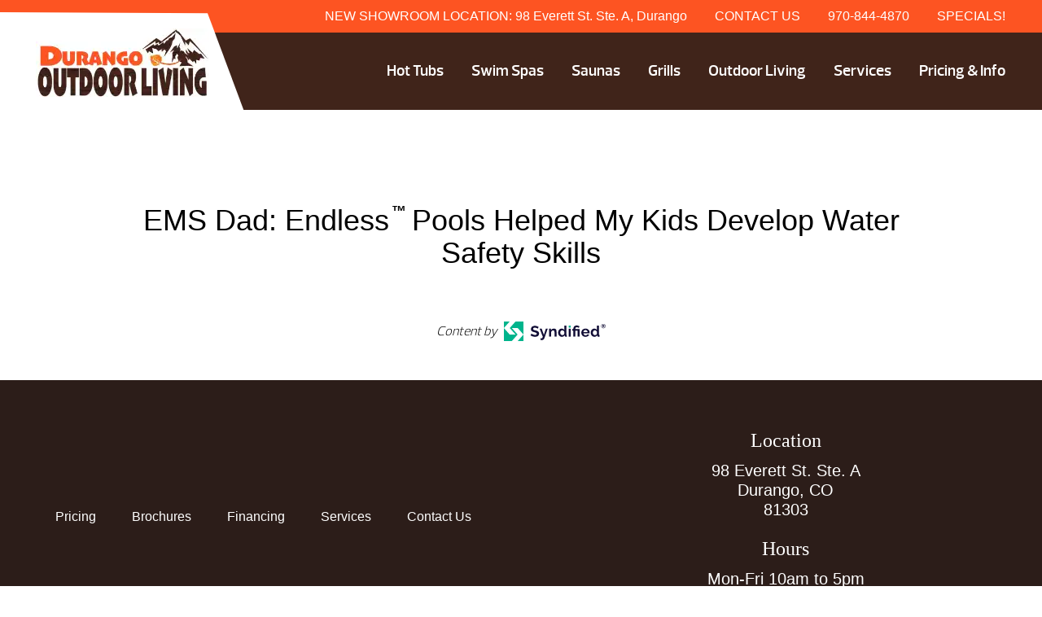

--- FILE ---
content_type: text/html; charset=UTF-8
request_url: https://www.durangooutdoorliving.com/endless-pools-blog/ems-dad-endless-pools-helped-my-kids-develop-water-safety-skills/
body_size: 69083
content:
<!DOCTYPE html>
<html lang="en-US">
<head><meta http-equiv="Content-Type" content="text/html; charset=UTF-8" /><script>if(navigator.userAgent.match(/MSIE|Internet Explorer/i)||navigator.userAgent.match(/Trident\/7\..*?rv:11/i)){var href=document.location.href;if(!href.match(/[?&]nowprocket/)){if(href.indexOf("?")==-1){if(href.indexOf("#")==-1){document.location.href=href+"?nowprocket=1"}else{document.location.href=href.replace("#","?nowprocket=1#")}}else{if(href.indexOf("#")==-1){document.location.href=href+"&nowprocket=1"}else{document.location.href=href.replace("#","&nowprocket=1#")}}}}</script><script>(()=>{class RocketLazyLoadScripts{constructor(){this.v="2.0.4",this.userEvents=["keydown","keyup","mousedown","mouseup","mousemove","mouseover","mouseout","touchmove","touchstart","touchend","touchcancel","wheel","click","dblclick","input"],this.attributeEvents=["onblur","onclick","oncontextmenu","ondblclick","onfocus","onmousedown","onmouseenter","onmouseleave","onmousemove","onmouseout","onmouseover","onmouseup","onmousewheel","onscroll","onsubmit"]}async t(){this.i(),this.o(),/iP(ad|hone)/.test(navigator.userAgent)&&this.h(),this.u(),this.l(this),this.m(),this.k(this),this.p(this),this._(),await Promise.all([this.R(),this.L()]),this.lastBreath=Date.now(),this.S(this),this.P(),this.D(),this.O(),this.M(),await this.C(this.delayedScripts.normal),await this.C(this.delayedScripts.defer),await this.C(this.delayedScripts.async),await this.T(),await this.F(),await this.j(),await this.A(),window.dispatchEvent(new Event("rocket-allScriptsLoaded")),this.everythingLoaded=!0,this.lastTouchEnd&&await new Promise(t=>setTimeout(t,500-Date.now()+this.lastTouchEnd)),this.I(),this.H(),this.U(),this.W()}i(){this.CSPIssue=sessionStorage.getItem("rocketCSPIssue"),document.addEventListener("securitypolicyviolation",t=>{this.CSPIssue||"script-src-elem"!==t.violatedDirective||"data"!==t.blockedURI||(this.CSPIssue=!0,sessionStorage.setItem("rocketCSPIssue",!0))},{isRocket:!0})}o(){window.addEventListener("pageshow",t=>{this.persisted=t.persisted,this.realWindowLoadedFired=!0},{isRocket:!0}),window.addEventListener("pagehide",()=>{this.onFirstUserAction=null},{isRocket:!0})}h(){let t;function e(e){t=e}window.addEventListener("touchstart",e,{isRocket:!0}),window.addEventListener("touchend",function i(o){o.changedTouches[0]&&t.changedTouches[0]&&Math.abs(o.changedTouches[0].pageX-t.changedTouches[0].pageX)<10&&Math.abs(o.changedTouches[0].pageY-t.changedTouches[0].pageY)<10&&o.timeStamp-t.timeStamp<200&&(window.removeEventListener("touchstart",e,{isRocket:!0}),window.removeEventListener("touchend",i,{isRocket:!0}),"INPUT"===o.target.tagName&&"text"===o.target.type||(o.target.dispatchEvent(new TouchEvent("touchend",{target:o.target,bubbles:!0})),o.target.dispatchEvent(new MouseEvent("mouseover",{target:o.target,bubbles:!0})),o.target.dispatchEvent(new PointerEvent("click",{target:o.target,bubbles:!0,cancelable:!0,detail:1,clientX:o.changedTouches[0].clientX,clientY:o.changedTouches[0].clientY})),event.preventDefault()))},{isRocket:!0})}q(t){this.userActionTriggered||("mousemove"!==t.type||this.firstMousemoveIgnored?"keyup"===t.type||"mouseover"===t.type||"mouseout"===t.type||(this.userActionTriggered=!0,this.onFirstUserAction&&this.onFirstUserAction()):this.firstMousemoveIgnored=!0),"click"===t.type&&t.preventDefault(),t.stopPropagation(),t.stopImmediatePropagation(),"touchstart"===this.lastEvent&&"touchend"===t.type&&(this.lastTouchEnd=Date.now()),"click"===t.type&&(this.lastTouchEnd=0),this.lastEvent=t.type,t.composedPath&&t.composedPath()[0].getRootNode()instanceof ShadowRoot&&(t.rocketTarget=t.composedPath()[0]),this.savedUserEvents.push(t)}u(){this.savedUserEvents=[],this.userEventHandler=this.q.bind(this),this.userEvents.forEach(t=>window.addEventListener(t,this.userEventHandler,{passive:!1,isRocket:!0})),document.addEventListener("visibilitychange",this.userEventHandler,{isRocket:!0})}U(){this.userEvents.forEach(t=>window.removeEventListener(t,this.userEventHandler,{passive:!1,isRocket:!0})),document.removeEventListener("visibilitychange",this.userEventHandler,{isRocket:!0}),this.savedUserEvents.forEach(t=>{(t.rocketTarget||t.target).dispatchEvent(new window[t.constructor.name](t.type,t))})}m(){const t="return false",e=Array.from(this.attributeEvents,t=>"data-rocket-"+t),i="["+this.attributeEvents.join("],[")+"]",o="[data-rocket-"+this.attributeEvents.join("],[data-rocket-")+"]",s=(e,i,o)=>{o&&o!==t&&(e.setAttribute("data-rocket-"+i,o),e["rocket"+i]=new Function("event",o),e.setAttribute(i,t))};new MutationObserver(t=>{for(const n of t)"attributes"===n.type&&(n.attributeName.startsWith("data-rocket-")||this.everythingLoaded?n.attributeName.startsWith("data-rocket-")&&this.everythingLoaded&&this.N(n.target,n.attributeName.substring(12)):s(n.target,n.attributeName,n.target.getAttribute(n.attributeName))),"childList"===n.type&&n.addedNodes.forEach(t=>{if(t.nodeType===Node.ELEMENT_NODE)if(this.everythingLoaded)for(const i of[t,...t.querySelectorAll(o)])for(const t of i.getAttributeNames())e.includes(t)&&this.N(i,t.substring(12));else for(const e of[t,...t.querySelectorAll(i)])for(const t of e.getAttributeNames())this.attributeEvents.includes(t)&&s(e,t,e.getAttribute(t))})}).observe(document,{subtree:!0,childList:!0,attributeFilter:[...this.attributeEvents,...e]})}I(){this.attributeEvents.forEach(t=>{document.querySelectorAll("[data-rocket-"+t+"]").forEach(e=>{this.N(e,t)})})}N(t,e){const i=t.getAttribute("data-rocket-"+e);i&&(t.setAttribute(e,i),t.removeAttribute("data-rocket-"+e))}k(t){Object.defineProperty(HTMLElement.prototype,"onclick",{get(){return this.rocketonclick||null},set(e){this.rocketonclick=e,this.setAttribute(t.everythingLoaded?"onclick":"data-rocket-onclick","this.rocketonclick(event)")}})}S(t){function e(e,i){let o=e[i];e[i]=null,Object.defineProperty(e,i,{get:()=>o,set(s){t.everythingLoaded?o=s:e["rocket"+i]=o=s}})}e(document,"onreadystatechange"),e(window,"onload"),e(window,"onpageshow");try{Object.defineProperty(document,"readyState",{get:()=>t.rocketReadyState,set(e){t.rocketReadyState=e},configurable:!0}),document.readyState="loading"}catch(t){console.log("WPRocket DJE readyState conflict, bypassing")}}l(t){this.originalAddEventListener=EventTarget.prototype.addEventListener,this.originalRemoveEventListener=EventTarget.prototype.removeEventListener,this.savedEventListeners=[],EventTarget.prototype.addEventListener=function(e,i,o){o&&o.isRocket||!t.B(e,this)&&!t.userEvents.includes(e)||t.B(e,this)&&!t.userActionTriggered||e.startsWith("rocket-")||t.everythingLoaded?t.originalAddEventListener.call(this,e,i,o):(t.savedEventListeners.push({target:this,remove:!1,type:e,func:i,options:o}),"mouseenter"!==e&&"mouseleave"!==e||t.originalAddEventListener.call(this,e,t.savedUserEvents.push,o))},EventTarget.prototype.removeEventListener=function(e,i,o){o&&o.isRocket||!t.B(e,this)&&!t.userEvents.includes(e)||t.B(e,this)&&!t.userActionTriggered||e.startsWith("rocket-")||t.everythingLoaded?t.originalRemoveEventListener.call(this,e,i,o):t.savedEventListeners.push({target:this,remove:!0,type:e,func:i,options:o})}}J(t,e){this.savedEventListeners=this.savedEventListeners.filter(i=>{let o=i.type,s=i.target||window;return e!==o||t!==s||(this.B(o,s)&&(i.type="rocket-"+o),this.$(i),!1)})}H(){EventTarget.prototype.addEventListener=this.originalAddEventListener,EventTarget.prototype.removeEventListener=this.originalRemoveEventListener,this.savedEventListeners.forEach(t=>this.$(t))}$(t){t.remove?this.originalRemoveEventListener.call(t.target,t.type,t.func,t.options):this.originalAddEventListener.call(t.target,t.type,t.func,t.options)}p(t){let e;function i(e){return t.everythingLoaded?e:e.split(" ").map(t=>"load"===t||t.startsWith("load.")?"rocket-jquery-load":t).join(" ")}function o(o){function s(e){const s=o.fn[e];o.fn[e]=o.fn.init.prototype[e]=function(){return this[0]===window&&t.userActionTriggered&&("string"==typeof arguments[0]||arguments[0]instanceof String?arguments[0]=i(arguments[0]):"object"==typeof arguments[0]&&Object.keys(arguments[0]).forEach(t=>{const e=arguments[0][t];delete arguments[0][t],arguments[0][i(t)]=e})),s.apply(this,arguments),this}}if(o&&o.fn&&!t.allJQueries.includes(o)){const e={DOMContentLoaded:[],"rocket-DOMContentLoaded":[]};for(const t in e)document.addEventListener(t,()=>{e[t].forEach(t=>t())},{isRocket:!0});o.fn.ready=o.fn.init.prototype.ready=function(i){function s(){parseInt(o.fn.jquery)>2?setTimeout(()=>i.bind(document)(o)):i.bind(document)(o)}return"function"==typeof i&&(t.realDomReadyFired?!t.userActionTriggered||t.fauxDomReadyFired?s():e["rocket-DOMContentLoaded"].push(s):e.DOMContentLoaded.push(s)),o([])},s("on"),s("one"),s("off"),t.allJQueries.push(o)}e=o}t.allJQueries=[],o(window.jQuery),Object.defineProperty(window,"jQuery",{get:()=>e,set(t){o(t)}})}P(){const t=new Map;document.write=document.writeln=function(e){const i=document.currentScript,o=document.createRange(),s=i.parentElement;let n=t.get(i);void 0===n&&(n=i.nextSibling,t.set(i,n));const c=document.createDocumentFragment();o.setStart(c,0),c.appendChild(o.createContextualFragment(e)),s.insertBefore(c,n)}}async R(){return new Promise(t=>{this.userActionTriggered?t():this.onFirstUserAction=t})}async L(){return new Promise(t=>{document.addEventListener("DOMContentLoaded",()=>{this.realDomReadyFired=!0,t()},{isRocket:!0})})}async j(){return this.realWindowLoadedFired?Promise.resolve():new Promise(t=>{window.addEventListener("load",t,{isRocket:!0})})}M(){this.pendingScripts=[];this.scriptsMutationObserver=new MutationObserver(t=>{for(const e of t)e.addedNodes.forEach(t=>{"SCRIPT"!==t.tagName||t.noModule||t.isWPRocket||this.pendingScripts.push({script:t,promise:new Promise(e=>{const i=()=>{const i=this.pendingScripts.findIndex(e=>e.script===t);i>=0&&this.pendingScripts.splice(i,1),e()};t.addEventListener("load",i,{isRocket:!0}),t.addEventListener("error",i,{isRocket:!0}),setTimeout(i,1e3)})})})}),this.scriptsMutationObserver.observe(document,{childList:!0,subtree:!0})}async F(){await this.X(),this.pendingScripts.length?(await this.pendingScripts[0].promise,await this.F()):this.scriptsMutationObserver.disconnect()}D(){this.delayedScripts={normal:[],async:[],defer:[]},document.querySelectorAll("script[type$=rocketlazyloadscript]").forEach(t=>{t.hasAttribute("data-rocket-src")?t.hasAttribute("async")&&!1!==t.async?this.delayedScripts.async.push(t):t.hasAttribute("defer")&&!1!==t.defer||"module"===t.getAttribute("data-rocket-type")?this.delayedScripts.defer.push(t):this.delayedScripts.normal.push(t):this.delayedScripts.normal.push(t)})}async _(){await this.L();let t=[];document.querySelectorAll("script[type$=rocketlazyloadscript][data-rocket-src]").forEach(e=>{let i=e.getAttribute("data-rocket-src");if(i&&!i.startsWith("data:")){i.startsWith("//")&&(i=location.protocol+i);try{const o=new URL(i).origin;o!==location.origin&&t.push({src:o,crossOrigin:e.crossOrigin||"module"===e.getAttribute("data-rocket-type")})}catch(t){}}}),t=[...new Map(t.map(t=>[JSON.stringify(t),t])).values()],this.Y(t,"preconnect")}async G(t){if(await this.K(),!0!==t.noModule||!("noModule"in HTMLScriptElement.prototype))return new Promise(e=>{let i;function o(){(i||t).setAttribute("data-rocket-status","executed"),e()}try{if(navigator.userAgent.includes("Firefox/")||""===navigator.vendor||this.CSPIssue)i=document.createElement("script"),[...t.attributes].forEach(t=>{let e=t.nodeName;"type"!==e&&("data-rocket-type"===e&&(e="type"),"data-rocket-src"===e&&(e="src"),i.setAttribute(e,t.nodeValue))}),t.text&&(i.text=t.text),t.nonce&&(i.nonce=t.nonce),i.hasAttribute("src")?(i.addEventListener("load",o,{isRocket:!0}),i.addEventListener("error",()=>{i.setAttribute("data-rocket-status","failed-network"),e()},{isRocket:!0}),setTimeout(()=>{i.isConnected||e()},1)):(i.text=t.text,o()),i.isWPRocket=!0,t.parentNode.replaceChild(i,t);else{const i=t.getAttribute("data-rocket-type"),s=t.getAttribute("data-rocket-src");i?(t.type=i,t.removeAttribute("data-rocket-type")):t.removeAttribute("type"),t.addEventListener("load",o,{isRocket:!0}),t.addEventListener("error",i=>{this.CSPIssue&&i.target.src.startsWith("data:")?(console.log("WPRocket: CSP fallback activated"),t.removeAttribute("src"),this.G(t).then(e)):(t.setAttribute("data-rocket-status","failed-network"),e())},{isRocket:!0}),s?(t.fetchPriority="high",t.removeAttribute("data-rocket-src"),t.src=s):t.src="data:text/javascript;base64,"+window.btoa(unescape(encodeURIComponent(t.text)))}}catch(i){t.setAttribute("data-rocket-status","failed-transform"),e()}});t.setAttribute("data-rocket-status","skipped")}async C(t){const e=t.shift();return e?(e.isConnected&&await this.G(e),this.C(t)):Promise.resolve()}O(){this.Y([...this.delayedScripts.normal,...this.delayedScripts.defer,...this.delayedScripts.async],"preload")}Y(t,e){this.trash=this.trash||[];let i=!0;var o=document.createDocumentFragment();t.forEach(t=>{const s=t.getAttribute&&t.getAttribute("data-rocket-src")||t.src;if(s&&!s.startsWith("data:")){const n=document.createElement("link");n.href=s,n.rel=e,"preconnect"!==e&&(n.as="script",n.fetchPriority=i?"high":"low"),t.getAttribute&&"module"===t.getAttribute("data-rocket-type")&&(n.crossOrigin=!0),t.crossOrigin&&(n.crossOrigin=t.crossOrigin),t.integrity&&(n.integrity=t.integrity),t.nonce&&(n.nonce=t.nonce),o.appendChild(n),this.trash.push(n),i=!1}}),document.head.appendChild(o)}W(){this.trash.forEach(t=>t.remove())}async T(){try{document.readyState="interactive"}catch(t){}this.fauxDomReadyFired=!0;try{await this.K(),this.J(document,"readystatechange"),document.dispatchEvent(new Event("rocket-readystatechange")),await this.K(),document.rocketonreadystatechange&&document.rocketonreadystatechange(),await this.K(),this.J(document,"DOMContentLoaded"),document.dispatchEvent(new Event("rocket-DOMContentLoaded")),await this.K(),this.J(window,"DOMContentLoaded"),window.dispatchEvent(new Event("rocket-DOMContentLoaded"))}catch(t){console.error(t)}}async A(){try{document.readyState="complete"}catch(t){}try{await this.K(),this.J(document,"readystatechange"),document.dispatchEvent(new Event("rocket-readystatechange")),await this.K(),document.rocketonreadystatechange&&document.rocketonreadystatechange(),await this.K(),this.J(window,"load"),window.dispatchEvent(new Event("rocket-load")),await this.K(),window.rocketonload&&window.rocketonload(),await this.K(),this.allJQueries.forEach(t=>t(window).trigger("rocket-jquery-load")),await this.K(),this.J(window,"pageshow");const t=new Event("rocket-pageshow");t.persisted=this.persisted,window.dispatchEvent(t),await this.K(),window.rocketonpageshow&&window.rocketonpageshow({persisted:this.persisted})}catch(t){console.error(t)}}async K(){Date.now()-this.lastBreath>45&&(await this.X(),this.lastBreath=Date.now())}async X(){return document.hidden?new Promise(t=>setTimeout(t)):new Promise(t=>requestAnimationFrame(t))}B(t,e){return e===document&&"readystatechange"===t||(e===document&&"DOMContentLoaded"===t||(e===window&&"DOMContentLoaded"===t||(e===window&&"load"===t||e===window&&"pageshow"===t)))}static run(){(new RocketLazyLoadScripts).t()}}RocketLazyLoadScripts.run()})();</script>
<link rel="profile" href="https://gmpg.org/xfn/11" />


<title>EMS Dad: Endless™ Pools Helped My Kids Develop Water Safety Skills - Durango Outdoor Living</title>
<link crossorigin data-rocket-preload as="font" href="https://www.durangooutdoorliving.com/wp-content/plugins/woocommerce/assets/fonts/WooCommerce.woff2" rel="preload">
<link crossorigin data-rocket-preload as="font" href="https://www.durangooutdoorliving.com/wp-content/themes/dealer-theme/dist/fonts/prelo_light-webfont.woff2" rel="preload">
<link crossorigin data-rocket-preload as="font" href="https://www.durangooutdoorliving.com/wp-content/themes/dealer-theme/dist/fonts/prelo_semibold-webfont.woff2" rel="preload">
<link crossorigin data-rocket-preload as="font" href="https://www.durangooutdoorliving.com/wp-content/plugins/elementor/assets/lib/font-awesome/fonts/fontawesome-webfont.woff2?v=4.7.0" rel="preload">
<style id="wpr-usedcss">img:is([sizes=auto i],[sizes^="auto," i]){contain-intrinsic-size:3000px 1500px}img.emoji{display:inline!important;border:none!important;box-shadow:none!important;height:1em!important;width:1em!important;margin:0 .07em!important;vertical-align:-.1em!important;background:0 0!important;padding:0!important}:where(.wp-block-button__link){border-radius:9999px;box-shadow:none;padding:calc(.667em + 2px) calc(1.333em + 2px);text-decoration:none}:root :where(.wp-block-button .wp-block-button__link.is-style-outline),:root :where(.wp-block-button.is-style-outline>.wp-block-button__link){border:2px solid;padding:.667em 1.333em}:root :where(.wp-block-button .wp-block-button__link.is-style-outline:not(.has-text-color)),:root :where(.wp-block-button.is-style-outline>.wp-block-button__link:not(.has-text-color)){color:currentColor}:root :where(.wp-block-button .wp-block-button__link.is-style-outline:not(.has-background)),:root :where(.wp-block-button.is-style-outline>.wp-block-button__link:not(.has-background)){background-color:initial;background-image:none}:where(.wp-block-calendar table:not(.has-background) th){background:#ddd}:where(.wp-block-columns){margin-bottom:1.75em}:where(.wp-block-columns.has-background){padding:1.25em 2.375em}:where(.wp-block-post-comments input[type=submit]){border:none}:where(.wp-block-cover-image:not(.has-text-color)),:where(.wp-block-cover:not(.has-text-color)){color:#fff}:where(.wp-block-cover-image.is-light:not(.has-text-color)),:where(.wp-block-cover.is-light:not(.has-text-color)){color:#000}:root :where(.wp-block-cover h1:not(.has-text-color)),:root :where(.wp-block-cover h2:not(.has-text-color)),:root :where(.wp-block-cover h3:not(.has-text-color)),:root :where(.wp-block-cover h4:not(.has-text-color)),:root :where(.wp-block-cover h5:not(.has-text-color)),:root :where(.wp-block-cover h6:not(.has-text-color)),:root :where(.wp-block-cover p:not(.has-text-color)){color:inherit}:where(.wp-block-file){margin-bottom:1.5em}:where(.wp-block-file__button){border-radius:2em;display:inline-block;padding:.5em 1em}:where(.wp-block-file__button):is(a):active,:where(.wp-block-file__button):is(a):focus,:where(.wp-block-file__button):is(a):hover,:where(.wp-block-file__button):is(a):visited{box-shadow:none;color:#fff;opacity:.85;text-decoration:none}:where(.wp-block-group.wp-block-group-is-layout-constrained){position:relative}:root :where(.wp-block-image.is-style-rounded img,.wp-block-image .is-style-rounded img){border-radius:9999px}:where(.wp-block-latest-comments:not([style*=line-height] .wp-block-latest-comments__comment)){line-height:1.1}:where(.wp-block-latest-comments:not([style*=line-height] .wp-block-latest-comments__comment-excerpt p)){line-height:1.8}:root :where(.wp-block-latest-posts.is-grid){padding:0}:root :where(.wp-block-latest-posts.wp-block-latest-posts__list){padding-left:0}ol,ul{box-sizing:border-box}:root :where(.wp-block-list.has-background){padding:1.25em 2.375em}:where(.wp-block-navigation.has-background .wp-block-navigation-item a:not(.wp-element-button)),:where(.wp-block-navigation.has-background .wp-block-navigation-submenu a:not(.wp-element-button)){padding:.5em 1em}:where(.wp-block-navigation .wp-block-navigation__submenu-container .wp-block-navigation-item a:not(.wp-element-button)),:where(.wp-block-navigation .wp-block-navigation__submenu-container .wp-block-navigation-submenu a:not(.wp-element-button)),:where(.wp-block-navigation .wp-block-navigation__submenu-container .wp-block-navigation-submenu button.wp-block-navigation-item__content),:where(.wp-block-navigation .wp-block-navigation__submenu-container .wp-block-pages-list__item button.wp-block-navigation-item__content){padding:.5em 1em}:root :where(p.has-background){padding:1.25em 2.375em}:where(p.has-text-color:not(.has-link-color)) a{color:inherit}:where(.wp-block-post-comments-form) input:not([type=submit]),:where(.wp-block-post-comments-form) textarea{border:1px solid #949494;font-family:inherit;font-size:1em}:where(.wp-block-post-comments-form) input:where(:not([type=submit]):not([type=checkbox])),:where(.wp-block-post-comments-form) textarea{padding:calc(.667em + 2px)}:where(.wp-block-post-excerpt){box-sizing:border-box;margin-bottom:var(--wp--style--block-gap);margin-top:var(--wp--style--block-gap)}:where(.wp-block-preformatted.has-background){padding:1.25em 2.375em}:where(.wp-block-search__button){border:1px solid #ccc;padding:6px 10px}:where(.wp-block-search__input){font-family:inherit;font-size:inherit;font-style:inherit;font-weight:inherit;letter-spacing:inherit;line-height:inherit;text-transform:inherit}:where(.wp-block-search__button-inside .wp-block-search__inside-wrapper){border:1px solid #949494;box-sizing:border-box;padding:4px}:where(.wp-block-search__button-inside .wp-block-search__inside-wrapper) .wp-block-search__input{border:none;border-radius:0;padding:0 4px}:where(.wp-block-search__button-inside .wp-block-search__inside-wrapper) .wp-block-search__input:focus{outline:0}:where(.wp-block-search__button-inside .wp-block-search__inside-wrapper) :where(.wp-block-search__button){padding:4px 8px}:root :where(.wp-block-separator.is-style-dots){height:auto;line-height:1;text-align:center}:root :where(.wp-block-separator.is-style-dots):before{color:currentColor;content:"···";font-family:serif;font-size:1.5em;letter-spacing:2em;padding-left:2em}:root :where(.wp-block-site-logo.is-style-rounded){border-radius:9999px}:where(.wp-block-social-links:not(.is-style-logos-only)) .wp-social-link{background-color:#f0f0f0;color:#444}:where(.wp-block-social-links:not(.is-style-logos-only)) .wp-social-link-amazon{background-color:#f90;color:#fff}:where(.wp-block-social-links:not(.is-style-logos-only)) .wp-social-link-bandcamp{background-color:#1ea0c3;color:#fff}:where(.wp-block-social-links:not(.is-style-logos-only)) .wp-social-link-behance{background-color:#0757fe;color:#fff}:where(.wp-block-social-links:not(.is-style-logos-only)) .wp-social-link-bluesky{background-color:#0a7aff;color:#fff}:where(.wp-block-social-links:not(.is-style-logos-only)) .wp-social-link-codepen{background-color:#1e1f26;color:#fff}:where(.wp-block-social-links:not(.is-style-logos-only)) .wp-social-link-deviantart{background-color:#02e49b;color:#fff}:where(.wp-block-social-links:not(.is-style-logos-only)) .wp-social-link-discord{background-color:#5865f2;color:#fff}:where(.wp-block-social-links:not(.is-style-logos-only)) .wp-social-link-dribbble{background-color:#e94c89;color:#fff}:where(.wp-block-social-links:not(.is-style-logos-only)) .wp-social-link-dropbox{background-color:#4280ff;color:#fff}:where(.wp-block-social-links:not(.is-style-logos-only)) .wp-social-link-etsy{background-color:#f45800;color:#fff}:where(.wp-block-social-links:not(.is-style-logos-only)) .wp-social-link-facebook{background-color:#0866ff;color:#fff}:where(.wp-block-social-links:not(.is-style-logos-only)) .wp-social-link-fivehundredpx{background-color:#000;color:#fff}:where(.wp-block-social-links:not(.is-style-logos-only)) .wp-social-link-flickr{background-color:#0461dd;color:#fff}:where(.wp-block-social-links:not(.is-style-logos-only)) .wp-social-link-foursquare{background-color:#e65678;color:#fff}:where(.wp-block-social-links:not(.is-style-logos-only)) .wp-social-link-github{background-color:#24292d;color:#fff}:where(.wp-block-social-links:not(.is-style-logos-only)) .wp-social-link-goodreads{background-color:#eceadd;color:#382110}:where(.wp-block-social-links:not(.is-style-logos-only)) .wp-social-link-google{background-color:#ea4434;color:#fff}:where(.wp-block-social-links:not(.is-style-logos-only)) .wp-social-link-gravatar{background-color:#1d4fc4;color:#fff}:where(.wp-block-social-links:not(.is-style-logos-only)) .wp-social-link-instagram{background-color:#f00075;color:#fff}:where(.wp-block-social-links:not(.is-style-logos-only)) .wp-social-link-lastfm{background-color:#e21b24;color:#fff}:where(.wp-block-social-links:not(.is-style-logos-only)) .wp-social-link-linkedin{background-color:#0d66c2;color:#fff}:where(.wp-block-social-links:not(.is-style-logos-only)) .wp-social-link-mastodon{background-color:#3288d4;color:#fff}:where(.wp-block-social-links:not(.is-style-logos-only)) .wp-social-link-medium{background-color:#000;color:#fff}:where(.wp-block-social-links:not(.is-style-logos-only)) .wp-social-link-meetup{background-color:#f6405f;color:#fff}:where(.wp-block-social-links:not(.is-style-logos-only)) .wp-social-link-patreon{background-color:#000;color:#fff}:where(.wp-block-social-links:not(.is-style-logos-only)) .wp-social-link-pinterest{background-color:#e60122;color:#fff}:where(.wp-block-social-links:not(.is-style-logos-only)) .wp-social-link-pocket{background-color:#ef4155;color:#fff}:where(.wp-block-social-links:not(.is-style-logos-only)) .wp-social-link-reddit{background-color:#ff4500;color:#fff}:where(.wp-block-social-links:not(.is-style-logos-only)) .wp-social-link-skype{background-color:#0478d7;color:#fff}:where(.wp-block-social-links:not(.is-style-logos-only)) .wp-social-link-snapchat{background-color:#fefc00;color:#fff;stroke:#000}:where(.wp-block-social-links:not(.is-style-logos-only)) .wp-social-link-soundcloud{background-color:#ff5600;color:#fff}:where(.wp-block-social-links:not(.is-style-logos-only)) .wp-social-link-spotify{background-color:#1bd760;color:#fff}:where(.wp-block-social-links:not(.is-style-logos-only)) .wp-social-link-telegram{background-color:#2aabee;color:#fff}:where(.wp-block-social-links:not(.is-style-logos-only)) .wp-social-link-threads{background-color:#000;color:#fff}:where(.wp-block-social-links:not(.is-style-logos-only)) .wp-social-link-tiktok{background-color:#000;color:#fff}:where(.wp-block-social-links:not(.is-style-logos-only)) .wp-social-link-tumblr{background-color:#011835;color:#fff}:where(.wp-block-social-links:not(.is-style-logos-only)) .wp-social-link-twitch{background-color:#6440a4;color:#fff}:where(.wp-block-social-links:not(.is-style-logos-only)) .wp-social-link-twitter{background-color:#1da1f2;color:#fff}:where(.wp-block-social-links:not(.is-style-logos-only)) .wp-social-link-vimeo{background-color:#1eb7ea;color:#fff}:where(.wp-block-social-links:not(.is-style-logos-only)) .wp-social-link-vk{background-color:#4680c2;color:#fff}:where(.wp-block-social-links:not(.is-style-logos-only)) .wp-social-link-wordpress{background-color:#3499cd;color:#fff}:where(.wp-block-social-links:not(.is-style-logos-only)) .wp-social-link-whatsapp{background-color:#25d366;color:#fff}:where(.wp-block-social-links:not(.is-style-logos-only)) .wp-social-link-x{background-color:#000;color:#fff}:where(.wp-block-social-links:not(.is-style-logos-only)) .wp-social-link-yelp{background-color:#d32422;color:#fff}:where(.wp-block-social-links:not(.is-style-logos-only)) .wp-social-link-youtube{background-color:red;color:#fff}:where(.wp-block-social-links.is-style-logos-only) .wp-social-link{background:0 0}:where(.wp-block-social-links.is-style-logos-only) .wp-social-link svg{height:1.25em;width:1.25em}:where(.wp-block-social-links.is-style-logos-only) .wp-social-link-amazon{color:#f90}:where(.wp-block-social-links.is-style-logos-only) .wp-social-link-bandcamp{color:#1ea0c3}:where(.wp-block-social-links.is-style-logos-only) .wp-social-link-behance{color:#0757fe}:where(.wp-block-social-links.is-style-logos-only) .wp-social-link-bluesky{color:#0a7aff}:where(.wp-block-social-links.is-style-logos-only) .wp-social-link-codepen{color:#1e1f26}:where(.wp-block-social-links.is-style-logos-only) .wp-social-link-deviantart{color:#02e49b}:where(.wp-block-social-links.is-style-logos-only) .wp-social-link-discord{color:#5865f2}:where(.wp-block-social-links.is-style-logos-only) .wp-social-link-dribbble{color:#e94c89}:where(.wp-block-social-links.is-style-logos-only) .wp-social-link-dropbox{color:#4280ff}:where(.wp-block-social-links.is-style-logos-only) .wp-social-link-etsy{color:#f45800}:where(.wp-block-social-links.is-style-logos-only) .wp-social-link-facebook{color:#0866ff}:where(.wp-block-social-links.is-style-logos-only) .wp-social-link-fivehundredpx{color:#000}:where(.wp-block-social-links.is-style-logos-only) .wp-social-link-flickr{color:#0461dd}:where(.wp-block-social-links.is-style-logos-only) .wp-social-link-foursquare{color:#e65678}:where(.wp-block-social-links.is-style-logos-only) .wp-social-link-github{color:#24292d}:where(.wp-block-social-links.is-style-logos-only) .wp-social-link-goodreads{color:#382110}:where(.wp-block-social-links.is-style-logos-only) .wp-social-link-google{color:#ea4434}:where(.wp-block-social-links.is-style-logos-only) .wp-social-link-gravatar{color:#1d4fc4}:where(.wp-block-social-links.is-style-logos-only) .wp-social-link-instagram{color:#f00075}:where(.wp-block-social-links.is-style-logos-only) .wp-social-link-lastfm{color:#e21b24}:where(.wp-block-social-links.is-style-logos-only) .wp-social-link-linkedin{color:#0d66c2}:where(.wp-block-social-links.is-style-logos-only) .wp-social-link-mastodon{color:#3288d4}:where(.wp-block-social-links.is-style-logos-only) .wp-social-link-medium{color:#000}:where(.wp-block-social-links.is-style-logos-only) .wp-social-link-meetup{color:#f6405f}:where(.wp-block-social-links.is-style-logos-only) .wp-social-link-patreon{color:#000}:where(.wp-block-social-links.is-style-logos-only) .wp-social-link-pinterest{color:#e60122}:where(.wp-block-social-links.is-style-logos-only) .wp-social-link-pocket{color:#ef4155}:where(.wp-block-social-links.is-style-logos-only) .wp-social-link-reddit{color:#ff4500}:where(.wp-block-social-links.is-style-logos-only) .wp-social-link-skype{color:#0478d7}:where(.wp-block-social-links.is-style-logos-only) .wp-social-link-snapchat{color:#fff;stroke:#000}:where(.wp-block-social-links.is-style-logos-only) .wp-social-link-soundcloud{color:#ff5600}:where(.wp-block-social-links.is-style-logos-only) .wp-social-link-spotify{color:#1bd760}:where(.wp-block-social-links.is-style-logos-only) .wp-social-link-telegram{color:#2aabee}:where(.wp-block-social-links.is-style-logos-only) .wp-social-link-threads{color:#000}:where(.wp-block-social-links.is-style-logos-only) .wp-social-link-tiktok{color:#000}:where(.wp-block-social-links.is-style-logos-only) .wp-social-link-tumblr{color:#011835}:where(.wp-block-social-links.is-style-logos-only) .wp-social-link-twitch{color:#6440a4}:where(.wp-block-social-links.is-style-logos-only) .wp-social-link-twitter{color:#1da1f2}:where(.wp-block-social-links.is-style-logos-only) .wp-social-link-vimeo{color:#1eb7ea}:where(.wp-block-social-links.is-style-logos-only) .wp-social-link-vk{color:#4680c2}:where(.wp-block-social-links.is-style-logos-only) .wp-social-link-whatsapp{color:#25d366}:where(.wp-block-social-links.is-style-logos-only) .wp-social-link-wordpress{color:#3499cd}:where(.wp-block-social-links.is-style-logos-only) .wp-social-link-x{color:#000}:where(.wp-block-social-links.is-style-logos-only) .wp-social-link-yelp{color:#d32422}:where(.wp-block-social-links.is-style-logos-only) .wp-social-link-youtube{color:red}:root :where(.wp-block-social-links .wp-social-link a){padding:.25em}:root :where(.wp-block-social-links.is-style-logos-only .wp-social-link a){padding:0}:root :where(.wp-block-social-links.is-style-pill-shape .wp-social-link a){padding-left:.6666666667em;padding-right:.6666666667em}:root :where(.wp-block-tag-cloud.is-style-outline){display:flex;flex-wrap:wrap;gap:1ch}:root :where(.wp-block-tag-cloud.is-style-outline a){border:1px solid;font-size:unset!important;margin-right:0;padding:1ch 2ch;text-decoration:none!important}:root :where(.wp-block-table-of-contents){box-sizing:border-box}:where(.wp-block-term-description){box-sizing:border-box;margin-bottom:var(--wp--style--block-gap);margin-top:var(--wp--style--block-gap)}:where(pre.wp-block-verse){font-family:inherit}:root{--wp--preset--font-size--normal:16px;--wp--preset--font-size--huge:42px}.screen-reader-text{border:0;clip-path:inset(50%);height:1px;margin:-1px;overflow:hidden;padding:0;position:absolute;width:1px;word-wrap:normal!important}.screen-reader-text:focus{background-color:#ddd;clip-path:none;color:#444;display:block;font-size:1em;height:auto;left:5px;line-height:normal;padding:15px 23px 14px;text-decoration:none;top:5px;width:auto;z-index:100000}html :where(.has-border-color){border-style:solid}html :where([style*=border-top-color]){border-top-style:solid}html :where([style*=border-right-color]){border-right-style:solid}html :where([style*=border-bottom-color]){border-bottom-style:solid}html :where([style*=border-left-color]){border-left-style:solid}html :where([style*=border-width]){border-style:solid}html :where([style*=border-top-width]){border-top-style:solid}html :where([style*=border-right-width]){border-right-style:solid}html :where([style*=border-bottom-width]){border-bottom-style:solid}html :where([style*=border-left-width]){border-left-style:solid}html :where(img[class*=wp-image-]){height:auto;max-width:100%}:where(figure){margin:0 0 1em}html :where(.is-position-sticky){--wp-admin--admin-bar--position-offset:var(--wp-admin--admin-bar--height,0px)}@media screen and (max-width:600px){html :where(.is-position-sticky){--wp-admin--admin-bar--position-offset:0px}}:root{--wp--preset--aspect-ratio--square:1;--wp--preset--aspect-ratio--4-3:4/3;--wp--preset--aspect-ratio--3-4:3/4;--wp--preset--aspect-ratio--3-2:3/2;--wp--preset--aspect-ratio--2-3:2/3;--wp--preset--aspect-ratio--16-9:16/9;--wp--preset--aspect-ratio--9-16:9/16;--wp--preset--color--black:#000000;--wp--preset--color--cyan-bluish-gray:#abb8c3;--wp--preset--color--white:#ffffff;--wp--preset--color--pale-pink:#f78da7;--wp--preset--color--vivid-red:#cf2e2e;--wp--preset--color--luminous-vivid-orange:#ff6900;--wp--preset--color--luminous-vivid-amber:#fcb900;--wp--preset--color--light-green-cyan:#7bdcb5;--wp--preset--color--vivid-green-cyan:#00d084;--wp--preset--color--pale-cyan-blue:#8ed1fc;--wp--preset--color--vivid-cyan-blue:#0693e3;--wp--preset--color--vivid-purple:#9b51e0;--wp--preset--gradient--vivid-cyan-blue-to-vivid-purple:linear-gradient(135deg,rgba(6, 147, 227, 1) 0%,rgb(155, 81, 224) 100%);--wp--preset--gradient--light-green-cyan-to-vivid-green-cyan:linear-gradient(135deg,rgb(122, 220, 180) 0%,rgb(0, 208, 130) 100%);--wp--preset--gradient--luminous-vivid-amber-to-luminous-vivid-orange:linear-gradient(135deg,rgba(252, 185, 0, 1) 0%,rgba(255, 105, 0, 1) 100%);--wp--preset--gradient--luminous-vivid-orange-to-vivid-red:linear-gradient(135deg,rgba(255, 105, 0, 1) 0%,rgb(207, 46, 46) 100%);--wp--preset--gradient--very-light-gray-to-cyan-bluish-gray:linear-gradient(135deg,rgb(238, 238, 238) 0%,rgb(169, 184, 195) 100%);--wp--preset--gradient--cool-to-warm-spectrum:linear-gradient(135deg,rgb(74, 234, 220) 0%,rgb(151, 120, 209) 20%,rgb(207, 42, 186) 40%,rgb(238, 44, 130) 60%,rgb(251, 105, 98) 80%,rgb(254, 248, 76) 100%);--wp--preset--gradient--blush-light-purple:linear-gradient(135deg,rgb(255, 206, 236) 0%,rgb(152, 150, 240) 100%);--wp--preset--gradient--blush-bordeaux:linear-gradient(135deg,rgb(254, 205, 165) 0%,rgb(254, 45, 45) 50%,rgb(107, 0, 62) 100%);--wp--preset--gradient--luminous-dusk:linear-gradient(135deg,rgb(255, 203, 112) 0%,rgb(199, 81, 192) 50%,rgb(65, 88, 208) 100%);--wp--preset--gradient--pale-ocean:linear-gradient(135deg,rgb(255, 245, 203) 0%,rgb(182, 227, 212) 50%,rgb(51, 167, 181) 100%);--wp--preset--gradient--electric-grass:linear-gradient(135deg,rgb(202, 248, 128) 0%,rgb(113, 206, 126) 100%);--wp--preset--gradient--midnight:linear-gradient(135deg,rgb(2, 3, 129) 0%,rgb(40, 116, 252) 100%);--wp--preset--font-size--small:13px;--wp--preset--font-size--medium:20px;--wp--preset--font-size--large:36px;--wp--preset--font-size--x-large:42px;--wp--preset--spacing--20:0.44rem;--wp--preset--spacing--30:0.67rem;--wp--preset--spacing--40:1rem;--wp--preset--spacing--50:1.5rem;--wp--preset--spacing--60:2.25rem;--wp--preset--spacing--70:3.38rem;--wp--preset--spacing--80:5.06rem;--wp--preset--shadow--natural:6px 6px 9px rgba(0, 0, 0, .2);--wp--preset--shadow--deep:12px 12px 50px rgba(0, 0, 0, .4);--wp--preset--shadow--sharp:6px 6px 0px rgba(0, 0, 0, .2);--wp--preset--shadow--outlined:6px 6px 0px -3px rgba(255, 255, 255, 1),6px 6px rgba(0, 0, 0, 1);--wp--preset--shadow--crisp:6px 6px 0px rgba(0, 0, 0, 1)}:where(.is-layout-flex){gap:.5em}:where(.is-layout-grid){gap:.5em}:where(.wp-block-post-template.is-layout-flex){gap:1.25em}:where(.wp-block-post-template.is-layout-grid){gap:1.25em}:where(.wp-block-columns.is-layout-flex){gap:2em}:where(.wp-block-columns.is-layout-grid){gap:2em}:root :where(.wp-block-pullquote){font-size:1.5em;line-height:1.6}.woocommerce .woocommerce-error .button,.woocommerce .woocommerce-message .button{float:right}.woocommerce img{height:auto;max-width:100%}.woocommerce div.product div.images{float:left;width:48%}.woocommerce div.product div.thumbnails::after,.woocommerce div.product div.thumbnails::before{content:" ";display:table}.woocommerce div.product div.thumbnails::after{clear:both}.woocommerce div.product div.thumbnails a{float:left;width:30.75%;margin-right:3.8%;margin-bottom:1em}.woocommerce div.product div.thumbnails a.last{margin-right:0}.woocommerce div.product div.thumbnails a.first{clear:both}.woocommerce div.product div.thumbnails.columns-1 a{width:100%;margin-right:0;float:none}.woocommerce div.product div.thumbnails.columns-2 a{width:48%}.woocommerce div.product div.thumbnails.columns-4 a{width:22.05%}.woocommerce div.product div.thumbnails.columns-5 a{width:16.9%}.woocommerce div.product div.summary{float:right;width:48%;clear:none}.woocommerce div.product .woocommerce-tabs{clear:both}.woocommerce div.product .woocommerce-tabs ul.tabs::after,.woocommerce div.product .woocommerce-tabs ul.tabs::before{content:" ";display:table}.woocommerce div.product .woocommerce-tabs ul.tabs::after{clear:both}.woocommerce div.product .woocommerce-tabs ul.tabs li{display:inline-block}.woocommerce div.product #reviews .comment::after,.woocommerce div.product #reviews .comment::before{content:" ";display:table}.woocommerce div.product #reviews .comment::after{clear:both}.woocommerce div.product #reviews .comment img{float:right;height:auto}.woocommerce ul.products{clear:both}.woocommerce ul.products::after,.woocommerce ul.products::before{content:" ";display:table}.woocommerce ul.products::after{clear:both}.woocommerce ul.products li.first{clear:both}.woocommerce ul.products li.last{margin-right:0}.woocommerce .woocommerce-result-count{float:left}.woocommerce .woocommerce-ordering{float:right}.woocommerce #content table.cart img,.woocommerce table.cart img{height:auto}.woocommerce form .password-input{display:flex;flex-direction:column;justify-content:center;position:relative}.woocommerce form .password-input input[type=password]{padding-right:2.5rem}.woocommerce form .password-input input::-ms-reveal{display:none}.woocommerce form .show-password-input{background-color:transparent;border-radius:0;border:0;color:var(--wc-form-color-text,#000);cursor:pointer;font-size:inherit;line-height:inherit;margin:0;padding:0;position:absolute;right:.7em;text-decoration:none;top:50%;transform:translateY(-50%);-moz-osx-font-smoothing:inherit;-webkit-appearance:none;-webkit-font-smoothing:inherit}.woocommerce form .show-password-input::before{background-repeat:no-repeat;background-size:cover;background-image:url('data:image/svg+xml,<svg width="20" height="20" viewBox="0 0 20 20" fill="none" xmlns="http://www.w3.org/2000/svg"><path d="M17.3 3.3C16.9 2.9 16.2 2.9 15.7 3.3L13.3 5.7C12.2437 5.3079 11.1267 5.1048 10 5.1C6.2 5.2 2.8 7.2 1 10.5C1.2 10.9 1.5 11.3 1.8 11.7C2.6 12.8 3.6 13.7 4.7 14.4L3 16.1C2.6 16.5 2.5 17.2 3 17.7C3.4 18.1 4.1 18.2 4.6 17.7L17.3 4.9C17.7 4.4 17.7 3.7 17.3 3.3ZM6.7 12.3L5.4 13.6C4.2 12.9 3.1 11.9 2.3 10.7C3.5 9 5.1 7.8 7 7.2C5.7 8.6 5.6 10.8 6.7 12.3ZM10.1 9C9.6 8.5 9.7 7.7 10.2 7.2C10.7 6.8 11.4 6.8 11.9 7.2L10.1 9ZM18.3 9.5C17.8 8.8 17.2 8.1 16.5 7.6L15.5 8.6C16.3 9.2 17 9.9 17.6 10.8C15.9 13.4 13 15 9.9 15H9.1L8.1 16C8.8 15.9 9.4 16 10 16C13.3 16 16.4 14.4 18.3 11.7C18.6 11.3 18.8 10.9 19.1 10.5C18.8 10.2 18.6 9.8 18.3 9.5ZM14 10L10 14C12.2 14 14 12.2 14 10Z" fill="%23111111"/></svg>');content:"";display:block;height:22px;width:22px}.woocommerce form .show-password-input.display-password::before{background-image:url('data:image/svg+xml,<svg width="20" height="20" viewBox="0 0 20 20" fill="none" xmlns="http://www.w3.org/2000/svg"><path d="M18.3 9.49999C15 4.89999 8.50002 3.79999 3.90002 7.19999C2.70002 8.09999 1.70002 9.29999 0.900024 10.6C1.10002 11 1.40002 11.4 1.70002 11.8C5.00002 16.4 11.3 17.4 15.9 14.2C16.8 13.5 17.6 12.8 18.3 11.8C18.6 11.4 18.8 11 19.1 10.6C18.8 10.2 18.6 9.79999 18.3 9.49999ZM10.1 7.19999C10.6 6.69999 11.4 6.69999 11.9 7.19999C12.4 7.69999 12.4 8.49999 11.9 8.99999C11.4 9.49999 10.6 9.49999 10.1 8.99999C9.60003 8.49999 9.60003 7.69999 10.1 7.19999ZM10 14.9C6.90002 14.9 4.00002 13.3 2.30002 10.7C3.50002 8.99999 5.10002 7.79999 7.00002 7.19999C6.30002 7.99999 6.00002 8.89999 6.00002 9.89999C6.00002 12.1 7.70002 14 10 14C12.2 14 14.1 12.3 14.1 9.99999V9.89999C14.1 8.89999 13.7 7.89999 13 7.19999C14.9 7.79999 16.5 8.99999 17.7 10.7C16 13.3 13.1 14.9 10 14.9Z" fill="%23111111"/></svg>')}:root{--woocommerce:#720eec;--wc-green:#7ad03a;--wc-red:#a00;--wc-orange:#ffba00;--wc-blue:#2ea2cc;--wc-primary:#720eec;--wc-primary-text:#fcfbfe;--wc-secondary:#e9e6ed;--wc-secondary-text:#515151;--wc-highlight:#958e09;--wc-highligh-text:white;--wc-content-bg:#fff;--wc-subtext:#767676;--wc-form-border-color:rgba(32, 7, 7, .8);--wc-form-border-radius:4px;--wc-form-border-width:1px}@keyframes spin{100%{transform:rotate(360deg)}}@font-face{font-display:swap;font-family:WooCommerce;src:url(https://www.durangooutdoorliving.com/wp-content/plugins/woocommerce/assets/fonts/WooCommerce.woff2) format("woff2"),url(https://www.durangooutdoorliving.com/wp-content/plugins/woocommerce/assets/fonts/WooCommerce.woff) format("woff"),url(https://www.durangooutdoorliving.com/wp-content/plugins/woocommerce/assets/fonts/WooCommerce.ttf) format("truetype");font-weight:400;font-style:normal}.woocommerce-store-notice{position:absolute;top:0;left:0;right:0;margin:0;width:100%;font-size:1em;padding:1em 0;text-align:center;background-color:#720eec;color:#fcfbfe;z-index:99998;box-shadow:0 1px 1em rgba(0,0,0,.2);display:none}.woocommerce-store-notice a{color:#fcfbfe;text-decoration:underline}.screen-reader-text{clip:rect(1px,1px,1px,1px);height:1px;overflow:hidden;position:absolute!important;width:1px;word-wrap:normal!important}.clear{clear:both}.woocommerce .blockUI.blockOverlay{position:relative}.woocommerce .blockUI.blockOverlay::before{height:1em;width:1em;display:block;position:absolute;top:50%;left:50%;margin-left:-.5em;margin-top:-.5em;content:"";animation:1s ease-in-out infinite spin;background:var(--wpr-bg-d0bf024b-db99-4a27-96e5-5a0fdf20c448) center center;background-size:cover;line-height:1;text-align:center;font-size:2em;color:rgba(0,0,0,.75)}.woocommerce a.remove{display:block;font-size:1.5em;height:1em;width:1em;text-align:center;line-height:1;border-radius:100%;color:var(--wc-red)!important;text-decoration:none;font-weight:700;border:0}.woocommerce a.remove:hover{color:#fff!important;background:var(--wc-red)}.woocommerce div.product{margin-bottom:0;position:relative}.woocommerce div.product .product_title{clear:none;margin-top:0;padding:0}.woocommerce div.product p.price ins,.woocommerce div.product span.price ins{background:inherit;font-weight:700;display:inline-block}.woocommerce div.product p.price del,.woocommerce div.product span.price del{opacity:.5;display:inline-block}.woocommerce div.product p.stock{font-size:.92em}.woocommerce div.product .woocommerce-product-rating{margin-bottom:1.618em}.woocommerce div.product div.images{margin-bottom:2em}.woocommerce div.product div.images img{display:block;width:100%;height:auto;box-shadow:none}.woocommerce div.product div.images div.thumbnails{padding-top:1em}.woocommerce div.product div.images.woocommerce-product-gallery{position:relative}.woocommerce div.product div.images .woocommerce-product-gallery__wrapper{transition:all cubic-bezier(.795,-.035,0,1) .5s;margin:0;padding:0}.woocommerce div.product div.images .woocommerce-product-gallery__wrapper .zoomImg{background-color:#fff;opacity:0}.woocommerce div.product div.images .woocommerce-product-gallery__image--placeholder{border:1px solid #f2f2f2}.woocommerce div.product div.images .woocommerce-product-gallery__image:nth-child(n+2){width:25%;display:inline-block}.woocommerce div.product div.images .woocommerce-product-gallery__image a{display:block;outline-offset:-2px}.woocommerce div.product div.images .woocommerce-product-gallery__trigger{background:#fff;border:none;box-sizing:content-box;border-radius:100%;cursor:pointer;font-size:2em;height:36px;padding:0;position:absolute;right:.5em;text-indent:-9999px;top:.5em;width:36px;z-index:99}.woocommerce div.product div.images .woocommerce-product-gallery__trigger::before{border:2px solid #000;border-radius:100%;box-sizing:content-box;content:"";display:block;height:10px;left:9px;top:9px;position:absolute;width:10px}.woocommerce div.product div.images .woocommerce-product-gallery__trigger::after{background:#000;border-radius:6px;box-sizing:content-box;content:"";display:block;height:8px;left:22px;position:absolute;top:19px;transform:rotate(-45deg);width:2px}.woocommerce div.product div.images .woocommerce-product-gallery__trigger span[aria-hidden=true]{border:0;clip-path:inset(50%);height:1px;left:50%;margin:-1px;overflow:hidden;position:absolute;top:50%;width:1px}.woocommerce div.product div.images .flex-control-thumbs{overflow:hidden;zoom:1;margin:0;padding:0}.woocommerce div.product div.images .flex-control-thumbs li{width:25%;float:left;margin:0;list-style:none}.woocommerce div.product div.images .flex-control-thumbs li img{cursor:pointer;opacity:.5;margin:0}.woocommerce div.product div.images .flex-control-thumbs li img.flex-active,.woocommerce div.product div.images .flex-control-thumbs li img:hover{opacity:1}.woocommerce div.product .woocommerce-product-gallery--columns-3 .flex-control-thumbs li:nth-child(3n+1){clear:left}.woocommerce div.product .woocommerce-product-gallery--columns-4 .flex-control-thumbs li:nth-child(4n+1){clear:left}.woocommerce div.product .woocommerce-product-gallery--columns-5 .flex-control-thumbs li:nth-child(5n+1){clear:left}.woocommerce div.product div.summary{margin-bottom:2em}.woocommerce div.product div.social{text-align:right;margin:0 0 1em}.woocommerce div.product div.social span{margin:0 0 0 2px}.woocommerce div.product div.social span span{margin:0}.woocommerce div.product div.social span .stButton .chicklets{padding-left:16px;width:0}.woocommerce div.product div.social iframe{float:left;margin-top:3px}.woocommerce div.product .woocommerce-tabs ul.tabs{list-style:none;padding:0 0 0 1em;margin:0 0 1.618em;overflow:hidden;position:relative}.woocommerce div.product .woocommerce-tabs ul.tabs li{border:1px solid #cfc8d8;background-color:#e9e6ed;color:#515151;display:inline-block;position:relative;z-index:0;border-radius:4px 4px 0 0;margin:0 -5px;padding:0 1em}.woocommerce div.product .woocommerce-tabs ul.tabs li a{display:inline-block;padding:.5em 0;font-weight:700;color:#515151;text-decoration:none}.woocommerce div.product .woocommerce-tabs ul.tabs li a:hover{text-decoration:none;color:#6b6b6b}.woocommerce div.product .woocommerce-tabs ul.tabs li.active{background:#fff;color:#515151;z-index:2;border-bottom-color:#fff}.woocommerce div.product .woocommerce-tabs ul.tabs li.active a{color:inherit;text-shadow:inherit}.woocommerce div.product .woocommerce-tabs ul.tabs li.active::before{box-shadow:2px 2px 0 #fff}.woocommerce div.product .woocommerce-tabs ul.tabs li.active::after{box-shadow:-2px 2px 0 #fff}.woocommerce div.product .woocommerce-tabs ul.tabs li::after,.woocommerce div.product .woocommerce-tabs ul.tabs li::before{border:1px solid #cfc8d8;position:absolute;bottom:-1px;width:5px;height:5px;content:" ";box-sizing:border-box}.woocommerce div.product .woocommerce-tabs ul.tabs li::before{left:-5px;border-bottom-right-radius:4px;border-width:0 1px 1px 0;box-shadow:2px 2px 0 #e9e6ed}.woocommerce div.product .woocommerce-tabs ul.tabs li::after{right:-5px;border-bottom-left-radius:4px;border-width:0 0 1px 1px;box-shadow:-2px 2px 0 #e9e6ed}.woocommerce div.product .woocommerce-tabs ul.tabs::before{position:absolute;content:" ";width:100%;bottom:0;left:0;border-bottom:1px solid #cfc8d8;z-index:1}.woocommerce div.product .woocommerce-tabs .panel{margin:0 0 2em;padding:0}.woocommerce div.product p.cart{margin-bottom:2em}.woocommerce div.product p.cart::after,.woocommerce div.product p.cart::before{content:" ";display:table}.woocommerce div.product p.cart::after{clear:both}.woocommerce div.product form.cart{margin-bottom:2em}.woocommerce div.product form.cart::after,.woocommerce div.product form.cart::before{content:" ";display:table}.woocommerce div.product form.cart::after{clear:both}.woocommerce div.product form.cart div.quantity{float:left;margin:0 4px 0 0}.woocommerce div.product form.cart table{border-width:0 0 1px}.woocommerce div.product form.cart table td{padding-left:0}.woocommerce div.product form.cart table div.quantity{float:none;margin:0}.woocommerce div.product form.cart table small.stock{display:block;float:none}.woocommerce div.product form.cart .variations{margin-bottom:1em;border:0;width:100%}.woocommerce div.product form.cart .variations td,.woocommerce div.product form.cart .variations th{border:0;line-height:2em;vertical-align:top}.woocommerce div.product form.cart .variations label{font-weight:700;text-align:left}.woocommerce div.product form.cart .variations select{max-width:100%;min-width:75%;display:inline-block;margin-right:1em;appearance:none;-webkit-appearance:none;-moz-appearance:none;padding-right:3em;background:url([data-uri]) no-repeat;background-size:16px;-webkit-background-size:16px;background-position:calc(100% - 12px) 50%;-webkit-background-position:calc(100% - 12px) 50%}.woocommerce div.product form.cart .variations td.label{padding-right:1em}.woocommerce div.product form.cart .woocommerce-variation-description p{margin-bottom:1em}.woocommerce div.product form.cart .reset_variations{visibility:hidden;font-size:.83em}.woocommerce div.product form.cart .wc-no-matching-variations{display:none}.woocommerce div.product form.cart .button{vertical-align:middle;float:left}.woocommerce div.product form.cart .group_table td.woocommerce-grouped-product-list-item__label{padding-right:1em;padding-left:1em}.woocommerce div.product form.cart .group_table td{vertical-align:top;padding-bottom:.5em;border:0}.woocommerce div.product form.cart .group_table td:first-child{width:4em;text-align:center}.woocommerce div.product form.cart .group_table .wc-grouped-product-add-to-cart-checkbox{display:inline-block;width:auto;margin:0 auto;transform:scale(1.5,1.5)}.woocommerce .products ul,.woocommerce ul.products{margin:0 0 1em;padding:0;list-style:none;clear:both}.woocommerce .products ul::after,.woocommerce .products ul::before,.woocommerce ul.products::after,.woocommerce ul.products::before{content:" ";display:table}.woocommerce .products ul::after,.woocommerce ul.products::after{clear:both}.woocommerce .products ul li,.woocommerce ul.products li{list-style:none}.woocommerce .woocommerce-result-count{margin:0 0 1em}.woocommerce .woocommerce-ordering{margin:0 0 1em}.woocommerce .woocommerce-ordering>label{margin-right:.25rem}.woocommerce .woocommerce-ordering select{vertical-align:top}.woocommerce .cart .button,.woocommerce .cart input.button{float:none}.woocommerce a.added_to_cart{padding-top:.5em;display:inline-block}.woocommerce td.product-quantity{min-width:80px}.woocommerce form.login{border:1px solid #cfc8d8;padding:20px;margin:2em 0;text-align:left;border-radius:5px}.woocommerce ul#shipping_method{list-style:none;margin:0;padding:0}.woocommerce ul#shipping_method li{margin:0 0 .5em;line-height:1.5em;list-style:none}.woocommerce ul#shipping_method li input{margin:3px .4375em 0 0;vertical-align:top}.woocommerce ul#shipping_method li label{display:inline}.woocommerce:where(body:not(.woocommerce-block-theme-has-button-styles)) a.button,.woocommerce:where(body:not(.woocommerce-block-theme-has-button-styles)) button.button,.woocommerce:where(body:not(.woocommerce-block-theme-has-button-styles)) input.button,:where(body:not(.woocommerce-block-theme-has-button-styles)):where(:not(.edit-post-visual-editor)) .woocommerce #respond input#submit,:where(body:not(.woocommerce-block-theme-has-button-styles)):where(:not(.edit-post-visual-editor)) .woocommerce a.button,:where(body:not(.woocommerce-block-theme-has-button-styles)):where(:not(.edit-post-visual-editor)) .woocommerce button.button,:where(body:not(.woocommerce-block-theme-has-button-styles)):where(:not(.edit-post-visual-editor)) .woocommerce input.button{font-size:100%;margin:0;line-height:1;cursor:pointer;position:relative;text-decoration:none;overflow:visible;padding:.618em 1em;font-weight:700;border-radius:3px;left:auto;color:#515151;background-color:#e9e6ed;border:0;display:inline-block;background-image:none;box-shadow:none;text-shadow:none}.woocommerce:where(body:not(.woocommerce-block-theme-has-button-styles)) a.button.loading,.woocommerce:where(body:not(.woocommerce-block-theme-has-button-styles)) button.button.loading,.woocommerce:where(body:not(.woocommerce-block-theme-has-button-styles)) input.button.loading,:where(body:not(.woocommerce-block-theme-has-button-styles)):where(:not(.edit-post-visual-editor)) .woocommerce #respond input#submit.loading,:where(body:not(.woocommerce-block-theme-has-button-styles)):where(:not(.edit-post-visual-editor)) .woocommerce a.button.loading,:where(body:not(.woocommerce-block-theme-has-button-styles)):where(:not(.edit-post-visual-editor)) .woocommerce button.button.loading,:where(body:not(.woocommerce-block-theme-has-button-styles)):where(:not(.edit-post-visual-editor)) .woocommerce input.button.loading{opacity:.25;padding-right:2.618em}.woocommerce:where(body:not(.woocommerce-block-theme-has-button-styles)) a.button.loading::after,.woocommerce:where(body:not(.woocommerce-block-theme-has-button-styles)) button.button.loading::after,.woocommerce:where(body:not(.woocommerce-block-theme-has-button-styles)) input.button.loading::after,:where(body:not(.woocommerce-block-theme-has-button-styles)):where(:not(.edit-post-visual-editor)) .woocommerce #respond input#submit.loading::after,:where(body:not(.woocommerce-block-theme-has-button-styles)):where(:not(.edit-post-visual-editor)) .woocommerce a.button.loading::after,:where(body:not(.woocommerce-block-theme-has-button-styles)):where(:not(.edit-post-visual-editor)) .woocommerce button.button.loading::after,:where(body:not(.woocommerce-block-theme-has-button-styles)):where(:not(.edit-post-visual-editor)) .woocommerce input.button.loading::after{font-family:WooCommerce;content:"\e01c";vertical-align:top;font-weight:400;position:absolute;top:.618em;right:1em;animation:2s linear infinite spin}.woocommerce:where(body:not(.woocommerce-block-theme-has-button-styles)) a.button.added::after,.woocommerce:where(body:not(.woocommerce-block-theme-has-button-styles)) button.button.added::after,.woocommerce:where(body:not(.woocommerce-block-theme-has-button-styles)) input.button.added::after,:where(body:not(.woocommerce-block-theme-has-button-styles)):where(:not(.edit-post-visual-editor)) .woocommerce #respond input#submit.added::after,:where(body:not(.woocommerce-block-theme-has-button-styles)):where(:not(.edit-post-visual-editor)) .woocommerce a.button.added::after,:where(body:not(.woocommerce-block-theme-has-button-styles)):where(:not(.edit-post-visual-editor)) .woocommerce button.button.added::after,:where(body:not(.woocommerce-block-theme-has-button-styles)):where(:not(.edit-post-visual-editor)) .woocommerce input.button.added::after{font-family:WooCommerce;content:"\e017";margin-left:.53em;vertical-align:bottom}.woocommerce:where(body:not(.woocommerce-block-theme-has-button-styles)) a.button:hover,.woocommerce:where(body:not(.woocommerce-block-theme-has-button-styles)) button.button:hover,.woocommerce:where(body:not(.woocommerce-block-theme-has-button-styles)) input.button:hover,:where(body:not(.woocommerce-block-theme-has-button-styles)):where(:not(.edit-post-visual-editor)) .woocommerce #respond input#submit:hover,:where(body:not(.woocommerce-block-theme-has-button-styles)):where(:not(.edit-post-visual-editor)) .woocommerce a.button:hover,:where(body:not(.woocommerce-block-theme-has-button-styles)):where(:not(.edit-post-visual-editor)) .woocommerce button.button:hover,:where(body:not(.woocommerce-block-theme-has-button-styles)):where(:not(.edit-post-visual-editor)) .woocommerce input.button:hover{background-color:#dcd7e2;text-decoration:none;background-image:none;color:#515151}.woocommerce:where(body:not(.woocommerce-block-theme-has-button-styles)) a.button.alt,.woocommerce:where(body:not(.woocommerce-block-theme-has-button-styles)) button.button.alt,.woocommerce:where(body:not(.woocommerce-block-theme-has-button-styles)) input.button.alt,:where(body:not(.woocommerce-block-theme-has-button-styles)):where(:not(.edit-post-visual-editor)) .woocommerce #respond input#submit.alt,:where(body:not(.woocommerce-block-theme-has-button-styles)):where(:not(.edit-post-visual-editor)) .woocommerce a.button.alt,:where(body:not(.woocommerce-block-theme-has-button-styles)):where(:not(.edit-post-visual-editor)) .woocommerce button.button.alt,:where(body:not(.woocommerce-block-theme-has-button-styles)):where(:not(.edit-post-visual-editor)) .woocommerce input.button.alt{background-color:#7f54b3;color:#fff;-webkit-font-smoothing:antialiased}.woocommerce:where(body:not(.woocommerce-block-theme-has-button-styles)) a.button.alt:hover,.woocommerce:where(body:not(.woocommerce-block-theme-has-button-styles)) button.button.alt:hover,.woocommerce:where(body:not(.woocommerce-block-theme-has-button-styles)) input.button.alt:hover,:where(body:not(.woocommerce-block-theme-has-button-styles)):where(:not(.edit-post-visual-editor)) .woocommerce #respond input#submit.alt:hover,:where(body:not(.woocommerce-block-theme-has-button-styles)):where(:not(.edit-post-visual-editor)) .woocommerce a.button.alt:hover,:where(body:not(.woocommerce-block-theme-has-button-styles)):where(:not(.edit-post-visual-editor)) .woocommerce button.button.alt:hover,:where(body:not(.woocommerce-block-theme-has-button-styles)):where(:not(.edit-post-visual-editor)) .woocommerce input.button.alt:hover{background-color:#7249a4;color:#fff}.woocommerce:where(body:not(.woocommerce-block-theme-has-button-styles)) #respond input#submit.alt.disabled,.woocommerce:where(body:not(.woocommerce-block-theme-has-button-styles)) #respond input#submit.alt.disabled:hover,.woocommerce:where(body:not(.woocommerce-block-theme-has-button-styles)) a.button.alt.disabled,.woocommerce:where(body:not(.woocommerce-block-theme-has-button-styles)) a.button.alt.disabled:hover,.woocommerce:where(body:not(.woocommerce-block-theme-has-button-styles)) a.button.alt:disabled,.woocommerce:where(body:not(.woocommerce-block-theme-has-button-styles)) a.button.alt:disabled:hover,.woocommerce:where(body:not(.woocommerce-block-theme-has-button-styles)) a.button.alt:disabled[disabled],.woocommerce:where(body:not(.woocommerce-block-theme-has-button-styles)) a.button.alt:disabled[disabled]:hover,.woocommerce:where(body:not(.woocommerce-block-theme-has-button-styles)) button.button.alt.disabled,.woocommerce:where(body:not(.woocommerce-block-theme-has-button-styles)) button.button.alt.disabled:hover,.woocommerce:where(body:not(.woocommerce-block-theme-has-button-styles)) button.button.alt:disabled,.woocommerce:where(body:not(.woocommerce-block-theme-has-button-styles)) button.button.alt:disabled:hover,.woocommerce:where(body:not(.woocommerce-block-theme-has-button-styles)) button.button.alt:disabled[disabled],.woocommerce:where(body:not(.woocommerce-block-theme-has-button-styles)) button.button.alt:disabled[disabled]:hover,.woocommerce:where(body:not(.woocommerce-block-theme-has-button-styles)) input.button.alt.disabled,.woocommerce:where(body:not(.woocommerce-block-theme-has-button-styles)) input.button.alt.disabled:hover,.woocommerce:where(body:not(.woocommerce-block-theme-has-button-styles)) input.button.alt:disabled,.woocommerce:where(body:not(.woocommerce-block-theme-has-button-styles)) input.button.alt:disabled:hover,.woocommerce:where(body:not(.woocommerce-block-theme-has-button-styles)) input.button.alt:disabled[disabled],.woocommerce:where(body:not(.woocommerce-block-theme-has-button-styles)) input.button.alt:disabled[disabled]:hover,:where(body:not(.woocommerce-block-theme-has-button-styles)):where(:not(.edit-post-visual-editor)) .woocommerce #respond input#submit.alt.disabled,:where(body:not(.woocommerce-block-theme-has-button-styles)):where(:not(.edit-post-visual-editor)) .woocommerce #respond input#submit.alt.disabled:hover,:where(body:not(.woocommerce-block-theme-has-button-styles)):where(:not(.edit-post-visual-editor)) .woocommerce #respond input#submit.alt:disabled,:where(body:not(.woocommerce-block-theme-has-button-styles)):where(:not(.edit-post-visual-editor)) .woocommerce #respond input#submit.alt:disabled:hover,:where(body:not(.woocommerce-block-theme-has-button-styles)):where(:not(.edit-post-visual-editor)) .woocommerce #respond input#submit.alt:disabled[disabled],:where(body:not(.woocommerce-block-theme-has-button-styles)):where(:not(.edit-post-visual-editor)) .woocommerce #respond input#submit.alt:disabled[disabled]:hover,:where(body:not(.woocommerce-block-theme-has-button-styles)):where(:not(.edit-post-visual-editor)) .woocommerce a.button.alt.disabled,:where(body:not(.woocommerce-block-theme-has-button-styles)):where(:not(.edit-post-visual-editor)) .woocommerce a.button.alt.disabled:hover,:where(body:not(.woocommerce-block-theme-has-button-styles)):where(:not(.edit-post-visual-editor)) .woocommerce a.button.alt:disabled,:where(body:not(.woocommerce-block-theme-has-button-styles)):where(:not(.edit-post-visual-editor)) .woocommerce a.button.alt:disabled:hover,:where(body:not(.woocommerce-block-theme-has-button-styles)):where(:not(.edit-post-visual-editor)) .woocommerce a.button.alt:disabled[disabled],:where(body:not(.woocommerce-block-theme-has-button-styles)):where(:not(.edit-post-visual-editor)) .woocommerce a.button.alt:disabled[disabled]:hover,:where(body:not(.woocommerce-block-theme-has-button-styles)):where(:not(.edit-post-visual-editor)) .woocommerce button.button.alt.disabled,:where(body:not(.woocommerce-block-theme-has-button-styles)):where(:not(.edit-post-visual-editor)) .woocommerce button.button.alt.disabled:hover,:where(body:not(.woocommerce-block-theme-has-button-styles)):where(:not(.edit-post-visual-editor)) .woocommerce button.button.alt:disabled,:where(body:not(.woocommerce-block-theme-has-button-styles)):where(:not(.edit-post-visual-editor)) .woocommerce button.button.alt:disabled:hover,:where(body:not(.woocommerce-block-theme-has-button-styles)):where(:not(.edit-post-visual-editor)) .woocommerce button.button.alt:disabled[disabled],:where(body:not(.woocommerce-block-theme-has-button-styles)):where(:not(.edit-post-visual-editor)) .woocommerce button.button.alt:disabled[disabled]:hover,:where(body:not(.woocommerce-block-theme-has-button-styles)):where(:not(.edit-post-visual-editor)) .woocommerce input.button.alt.disabled,:where(body:not(.woocommerce-block-theme-has-button-styles)):where(:not(.edit-post-visual-editor)) .woocommerce input.button.alt.disabled:hover,:where(body:not(.woocommerce-block-theme-has-button-styles)):where(:not(.edit-post-visual-editor)) .woocommerce input.button.alt:disabled,:where(body:not(.woocommerce-block-theme-has-button-styles)):where(:not(.edit-post-visual-editor)) .woocommerce input.button.alt:disabled:hover,:where(body:not(.woocommerce-block-theme-has-button-styles)):where(:not(.edit-post-visual-editor)) .woocommerce input.button.alt:disabled[disabled],:where(body:not(.woocommerce-block-theme-has-button-styles)):where(:not(.edit-post-visual-editor)) .woocommerce input.button.alt:disabled[disabled]:hover{background-color:#7f54b3;color:#fff}.woocommerce:where(body:not(.woocommerce-block-theme-has-button-styles)) #respond input#submit.disabled,.woocommerce:where(body:not(.woocommerce-block-theme-has-button-styles)) a.button.disabled,.woocommerce:where(body:not(.woocommerce-block-theme-has-button-styles)) a.button:disabled,.woocommerce:where(body:not(.woocommerce-block-theme-has-button-styles)) a.button:disabled[disabled],.woocommerce:where(body:not(.woocommerce-block-theme-has-button-styles)) button.button.disabled,.woocommerce:where(body:not(.woocommerce-block-theme-has-button-styles)) button.button:disabled,.woocommerce:where(body:not(.woocommerce-block-theme-has-button-styles)) button.button:disabled[disabled],.woocommerce:where(body:not(.woocommerce-block-theme-has-button-styles)) input.button.disabled,.woocommerce:where(body:not(.woocommerce-block-theme-has-button-styles)) input.button:disabled,.woocommerce:where(body:not(.woocommerce-block-theme-has-button-styles)) input.button:disabled[disabled],:where(body:not(.woocommerce-block-theme-has-button-styles)):where(:not(.edit-post-visual-editor)) .woocommerce #respond input#submit.disabled,:where(body:not(.woocommerce-block-theme-has-button-styles)):where(:not(.edit-post-visual-editor)) .woocommerce #respond input#submit:disabled,:where(body:not(.woocommerce-block-theme-has-button-styles)):where(:not(.edit-post-visual-editor)) .woocommerce #respond input#submit:disabled[disabled],:where(body:not(.woocommerce-block-theme-has-button-styles)):where(:not(.edit-post-visual-editor)) .woocommerce a.button.disabled,:where(body:not(.woocommerce-block-theme-has-button-styles)):where(:not(.edit-post-visual-editor)) .woocommerce a.button:disabled,:where(body:not(.woocommerce-block-theme-has-button-styles)):where(:not(.edit-post-visual-editor)) .woocommerce a.button:disabled[disabled],:where(body:not(.woocommerce-block-theme-has-button-styles)):where(:not(.edit-post-visual-editor)) .woocommerce button.button.disabled,:where(body:not(.woocommerce-block-theme-has-button-styles)):where(:not(.edit-post-visual-editor)) .woocommerce button.button:disabled,:where(body:not(.woocommerce-block-theme-has-button-styles)):where(:not(.edit-post-visual-editor)) .woocommerce button.button:disabled[disabled],:where(body:not(.woocommerce-block-theme-has-button-styles)):where(:not(.edit-post-visual-editor)) .woocommerce input.button.disabled,:where(body:not(.woocommerce-block-theme-has-button-styles)):where(:not(.edit-post-visual-editor)) .woocommerce input.button:disabled,:where(body:not(.woocommerce-block-theme-has-button-styles)):where(:not(.edit-post-visual-editor)) .woocommerce input.button:disabled[disabled]{color:inherit;cursor:not-allowed;opacity:.5;padding:.618em 1em}.woocommerce:where(body:not(.woocommerce-block-theme-has-button-styles)) #respond input#submit.disabled:hover,.woocommerce:where(body:not(.woocommerce-block-theme-has-button-styles)) a.button.disabled:hover,.woocommerce:where(body:not(.woocommerce-block-theme-has-button-styles)) a.button:disabled:hover,.woocommerce:where(body:not(.woocommerce-block-theme-has-button-styles)) a.button:disabled[disabled]:hover,.woocommerce:where(body:not(.woocommerce-block-theme-has-button-styles)) button.button.disabled:hover,.woocommerce:where(body:not(.woocommerce-block-theme-has-button-styles)) button.button:disabled:hover,.woocommerce:where(body:not(.woocommerce-block-theme-has-button-styles)) button.button:disabled[disabled]:hover,.woocommerce:where(body:not(.woocommerce-block-theme-has-button-styles)) input.button.disabled:hover,.woocommerce:where(body:not(.woocommerce-block-theme-has-button-styles)) input.button:disabled:hover,.woocommerce:where(body:not(.woocommerce-block-theme-has-button-styles)) input.button:disabled[disabled]:hover,:where(body:not(.woocommerce-block-theme-has-button-styles)):where(:not(.edit-post-visual-editor)) .woocommerce #respond input#submit.disabled:hover,:where(body:not(.woocommerce-block-theme-has-button-styles)):where(:not(.edit-post-visual-editor)) .woocommerce #respond input#submit:disabled:hover,:where(body:not(.woocommerce-block-theme-has-button-styles)):where(:not(.edit-post-visual-editor)) .woocommerce #respond input#submit:disabled[disabled]:hover,:where(body:not(.woocommerce-block-theme-has-button-styles)):where(:not(.edit-post-visual-editor)) .woocommerce a.button.disabled:hover,:where(body:not(.woocommerce-block-theme-has-button-styles)):where(:not(.edit-post-visual-editor)) .woocommerce a.button:disabled:hover,:where(body:not(.woocommerce-block-theme-has-button-styles)):where(:not(.edit-post-visual-editor)) .woocommerce a.button:disabled[disabled]:hover,:where(body:not(.woocommerce-block-theme-has-button-styles)):where(:not(.edit-post-visual-editor)) .woocommerce button.button.disabled:hover,:where(body:not(.woocommerce-block-theme-has-button-styles)):where(:not(.edit-post-visual-editor)) .woocommerce button.button:disabled:hover,:where(body:not(.woocommerce-block-theme-has-button-styles)):where(:not(.edit-post-visual-editor)) .woocommerce button.button:disabled[disabled]:hover,:where(body:not(.woocommerce-block-theme-has-button-styles)):where(:not(.edit-post-visual-editor)) .woocommerce input.button.disabled:hover,:where(body:not(.woocommerce-block-theme-has-button-styles)):where(:not(.edit-post-visual-editor)) .woocommerce input.button:disabled:hover,:where(body:not(.woocommerce-block-theme-has-button-styles)):where(:not(.edit-post-visual-editor)) .woocommerce input.button:disabled[disabled]:hover{color:inherit;background-color:#e9e6ed}.woocommerce-error,.woocommerce-message{padding:1em 2em 1em 3.5em;margin:0 0 2em;position:relative;background-color:#f6f5f8;color:#515151;border-top:3px solid #720eec;list-style:none;width:auto;word-wrap:break-word}.woocommerce-error::after,.woocommerce-error::before,.woocommerce-message::after,.woocommerce-message::before{content:" ";display:table}.woocommerce-error::after,.woocommerce-message::after{clear:both}.woocommerce-error::before,.woocommerce-message::before{font-family:WooCommerce;content:"\e028";content:"\e028"/"";display:inline-block;position:absolute;top:1em;left:1.5em}.woocommerce-error .button,.woocommerce-message .button{float:right}.woocommerce-error li,.woocommerce-message li{list-style:none!important;padding-left:0!important;margin-left:0!important}.woocommerce-message{border-top-color:#8fae1b}.woocommerce-message::before{content:"\e015";color:#8fae1b}.woocommerce-error{border-top-color:#b81c23}.woocommerce-error::before{content:"\e016";color:#b81c23}.woocommerce-cart table.cart img,.woocommerce-checkout table.cart img{width:32px;box-shadow:none}.woocommerce-cart table.cart td,.woocommerce-cart table.cart th,.woocommerce-checkout table.cart td,.woocommerce-checkout table.cart th{vertical-align:middle}.woocommerce-cart table.cart input,.woocommerce-checkout table.cart input{margin:0;vertical-align:middle}@media (max-width:991.98px){.made-by a{font-size:16px!important}footer .made-by img{margin:0 auto!important}}.product .wpgs-nav .slick-slide{display:flex;align-items:center;justify-content:center;height:102px}.product .wpgs-nav .slick-track .slick-slide{border:1px solid #878787;height:102px;border-radius:5px}.product .wpgs-nav .slick-track .slick-slide img{max-width:100px;max-height:100px}meta.foundation-mq-small{font-family:"/only screen/";width:0}meta.foundation-mq-small-only{font-family:"/only screen and (max-width: 40em)/";width:0}meta.foundation-mq-medium{font-family:"/only screen and (min-width:40.063em)/";width:40.063em}meta.foundation-mq-medium-only{font-family:"/only screen and (min-width:40.063em) and (max-width:64em)/";width:40.063em}meta.foundation-mq-large{font-family:"/only screen and (min-width:64.063em)/";width:64.063em}meta.foundation-mq-large-only{font-family:"/only screen and (min-width:64.063em) and (max-width:90em)/";width:64.063em}meta.foundation-mq-xlarge{font-family:"/only screen and (min-width:90.063em)/";width:90.063em}meta.foundation-mq-xlarge-only{font-family:"/only screen and (min-width:90.063em) and (max-width:120em)/";width:90.063em}meta.foundation-mq-xxlarge{font-family:"/only screen and (min-width:120.063em)/";width:120.063em}meta.foundation-data-attribute-namespace{font-family:false}.text-center{text-align:center!important}.scrolloff{pointer-events:none}html{font-family:prelolight,arial,sans-serif;-ms-text-size-adjust:100%;-webkit-text-size-adjust:100%;overflow-x:hidden}.quote-section{padding:0!important}body{margin:0}main li{font-size:18px;line-height:24px;margin-bottom:.75em!important}article,footer,header,main,menu,nav{display:block}canvas,progress,video{display:inline-block;vertical-align:baseline}video{display:block}[hidden],template{display:none}a{background-color:transparent}a:active,a:focus,a:hover{outline:0;color:#fff}.main.nav li{font-family:prelosemibold,Helvetica,Roboto,Arial,sans-serif;font-size:1.2em!important}strong{font-weight:700}h1{font-size:2em;margin:.67em 0}h1,h2,h3,h4,h5,h6{font-family:prelosemibold,Helvetica,Roboto,Arial,sans-serif;font-weight:400;font-style:normal;color:#000;text-rendering:optimizeLegibility;margin-top:.2rem;margin-bottom:.5rem;line-height:1.4}h5{font-size:1rem}h6{font-size:12px!important;font-weight:400!important;font-family:prelolight!important}.anchor-links-bar{opacity:0;transition-duration:.25s;display:none;margin-left:-1em;width:calc(100% + 1em)}.anchor-links-bar.stick{opacity:1;display:block;z-index:30}a{color:#007bf7}a:hover{color:#ccc}@media only screen and (min-width:40.063em){h1,h2,h3,h4,h5,h6{line-height:1.4}h1{font-size:2.75rem}h2{font-size:2.3125rem}h3{font-size:1.6875rem}h4{font-size:1.4375rem}h5{font-size:1.125rem}h6{font-size:1rem}}h1{font-size:2em;margin:0 0 0 -17px;padding:20px 0}sup{font-size:50%;line-height:0;position:relative;font-weight:700;vertical-align:baseline}sup{top:-1em;left:.2em}img{border:0}svg:not(:root){overflow:hidden}code{font-family:monospace,monospace;font-size:1em}table{border-collapse:collapse;border-spacing:0}td,th{padding:0}.button,button{margin:10px 0 40px}body,html{height:100%}*,:after,:before{-webkit-box-sizing:border-box;-moz-box-sizing:border-box;box-sizing:border-box}body,html{font-size:100%;margin-top:0!important}body{background:#fff;color:#333;padding:0;margin:0;font-family:prelolight,Helvetica,Roboto,Arial,sans-serif;font-weight:400;font-style:normal;line-height:1.5;position:relative;cursor:auto}a:hover{cursor:pointer}img{max-width:100%;height:auto}img{-ms-interpolation-mode:bicubic}.left{float:left!important}.right{float:right!important}.hide{display:none}img{display:inline-block;vertical-align:middle}main{max-width:100%}blockquote,dd,div,dl,form,h1,h2,h3,h4,h5,h6,li,ol,p,td,th,ul{margin:0;padding:0}a{color:#007bf7;text-decoration:none;line-height:inherit}a:focus,a:hover{color:#ccc}a img{border:none}p{font-family:inherit;font-weight:400;font-size:20px;line-height:24px;margin-bottom:1.25rem;text-rendering:optimizeLegibility}h1,h2,h3,h4,h5,h6{font-family:prelosemibold,Helvetica,Roboto,Arial,sans-serif;font-weight:400;font-style:normal;color:#333;text-rendering:optimizeLegibility;margin-top:.2rem;margin-bottom:.5rem;line-height:1.4}h1{font-size:2.125rem}h2{font-size:1.6875rem}h3{font-size:1.375rem}h4{font-size:1.125rem}h5{font-size:1.125rem}h6{font-size:1rem}h1.title,h2.title,h3.title,h4.title,h5.title,h6.title{text-align:center;margin:0 0 40px}p.description{text-align:center;margin:0 auto;color:#000;font-weight:700;font-size:20px;margin-bottom:50px}em{font-style:italic;line-height:inherit}strong{font-weight:700;line-height:inherit}code{font-family:prelolight,Courier,monospace;font-weight:400;color:#333;background-color:#f1f1f1;border-width:1px;border-style:solid;border-color:#f1f1f1;padding:.125rem .3125rem .0625rem}dl,ol,ul{font-size:1rem;line-height:1.6;margin-bottom:1.25rem;list-style-position:outside;font-family:inherit}ul{margin-left:1.1rem}ul li ol,ul li ul{margin-left:1.25rem;margin-bottom:0}ul.circle li ul{list-style:inherit}ul.circle{list-style-type:circle;margin-left:1.1rem}ol{margin-left:1.4rem}ol li ol,ol li ul{margin-left:1.25rem;margin-bottom:0}dl dd{margin-bottom:.75rem}blockquote{margin:0 0 1.25rem}@media only screen and (min-width:40.063em){h1,h2,h3,h4,h5,h6{line-height:1.4}h1{font-size:2.75rem}h2{font-size:3.3125rem}h3{font-size:1.6875rem}h4{font-size:1.8375rem}h5{font-size:1.125rem}h6{font-size:1rem}}.tab-content .image img{width:532px;max-width:100%}sm:after{display:inline;content:'SM';vertical-align:top;font-size:12px}sm{display:inline;margin:0;padding:0;border:0;font-size:0}sm{display:inline;margin:0;padding:0;border:0;font-size:0;line-height:1}sm:after{display:inline;content:'TM';vertical-align:top;font-size:12px}li sm:after{font-size:16px}ul.products li h3 sm:after{font-size:12px}[class*=column]+[class*=column].end{float:left}.clearing-blackout{background:#333;position:fixed;width:100%;height:100%;top:0;left:0;z-index:998}.clearing-blackout .clearing-close{display:block}.clearing-container{position:relative;z-index:998;height:100%;overflow:hidden;margin:0}.clearing-touch-label{position:absolute;top:50%;left:50%;color:#aaa;font-size:.6em}.visible-img{height:95%;position:relative}.visible-img img{position:absolute;left:50%;top:50%;transform:translateY(-50%) translateX(-50%);-webkit-transform:translateY(-50%) translateX(-50%);-ms-transform:translateY(-50%) translateX(-50%);max-height:100%;max-width:100%}.clearing-caption{color:#ccc;font-size:.875em;line-height:1.3;margin-bottom:0;text-align:center;bottom:0;background:#333;width:100%;padding:10px 30px 20px;position:absolute;left:0}.clearing-close{z-index:999;padding-left:20px;padding-top:10px;font-size:30px;line-height:1;color:#ccc;display:none}.clearing-close:focus,.clearing-close:hover{color:#ccc}.clearing-assembled .clearing-container{height:100%}.clearing-assembled .clearing-container .carousel>ul{display:none}@media only screen and (min-width:40.063em){.clearing-main-next,.clearing-main-prev{position:absolute;height:100%;width:40px;top:0}.clearing-main-next>span,.clearing-main-prev>span{position:absolute;top:50%;display:block;width:0;height:0;border:12px solid}.clearing-main-next>span:hover,.clearing-main-prev>span:hover{opacity:.8}.clearing-main-prev{left:0}.clearing-main-prev>span{left:5px;border-color:transparent;border-right-color:#ccc}.clearing-main-next{right:0}.clearing-main-next>span{border-color:transparent;border-left-color:#ccc}.clearing-main-next.disabled,.clearing-main-prev.disabled{opacity:.3}.clearing-assembled .clearing-container .carousel{background:rgba(51,51,51,.8);height:120px;margin-top:10px;text-align:center}.clearing-assembled .clearing-container .carousel>ul{display:inline-block;z-index:999;height:100%;position:relative;float:none}.clearing-assembled .clearing-container .carousel>ul li{display:block;width:120px;min-height:inherit;float:left;overflow:hidden;margin-right:0;padding:0;position:relative;cursor:pointer;opacity:.4;clear:none}.clearing-assembled .clearing-container .carousel>ul li.fix-height img{height:100%;max-width:none}.clearing-assembled .clearing-container .carousel>ul li img{cursor:pointer!important;width:100%!important}.clearing-assembled .clearing-container .carousel>ul li.visible{opacity:1}.clearing-assembled .clearing-container .carousel>ul li:hover{opacity:.8}.clearing-assembled .clearing-container .visible-img{background:#333;overflow:hidden;height:85%}.clearing-close{position:absolute;top:10px;right:20px;padding-left:0;padding-top:0}}@media print{*{background:0 0!important;color:#000!important;box-shadow:none!important;text-shadow:none!important}a,a:visited{text-decoration:underline}a[href]:after{content:" ("attr(href) ")"}a[href^="#"]:after,a[href^="javascript:"]:after{content:""}blockquote{border:1px solid #999;page-break-inside:avoid}thead{display:table-header-group}img,tr{page-break-inside:avoid}img{max-width:100%!important}@page{margin:.5cm}h2,h3,p{orphans:3;widows:3}h2,h3{page-break-after:avoid}}.screen-reader-text{clip:rect(1px,1px,1px,1px);position:absolute!important;height:1px;width:1px;overflow:hidden}.screen-reader-text:focus{background-color:#f1f1f1;border-radius:3px;box-shadow:0 0 2px 2px rgba(0,0,0,.6);clip:auto!important;color:#707070;display:block;font-size:14px;font-size:.875rem;font-weight:700;height:auto;left:5px;line-height:normal;padding:15px 23px 14px;text-decoration:none;top:5px;width:auto;z-index:100000}@media screen and (max-width:1024px){h2.title,p.description{padding:0 30px}.ui-tabs-vertical .ui-tabs-nav{margin-left:0}.ui-tabs-vertical .ui-tabs-nav .tab-content{padding-left:0!important}.tab-content .image{text-align:center}}@media screen and (max-width:480px){.ui-tabs-vertical .ui-tabs-nav{padding:0}}@font-face{font-display:swap;font-family:prelolight;src:url('https://www.durangooutdoorliving.com/wp-content/themes/dealer-theme/dist/fonts/prelo_light-webfont.eot');src:url('https://www.durangooutdoorliving.com/wp-content/themes/dealer-theme/dist/fonts/prelo_light-webfont.eot?#iefix') format('embedded-opentype'),url('https://www.durangooutdoorliving.com/wp-content/themes/dealer-theme/dist/fonts/prelo_light-webfont.woff2') format('woff2'),url('https://www.durangooutdoorliving.com/wp-content/themes/dealer-theme/dist/fonts/prelo_light-webfont.woff') format('woff'),url('https://www.durangooutdoorliving.com/wp-content/themes/dealer-theme/dist/fonts/prelo_light-webfont.ttf') format('truetype'),url('https://www.durangooutdoorliving.com/wp-content/themes/dealer-theme/dist/fonts/prelo_light-webfont.svg#prelolight') format('svg');font-weight:400;font-style:normal}@font-face{font-display:swap;font-family:prelosemibold;src:url('https://www.durangooutdoorliving.com/wp-content/themes/dealer-theme/dist/fonts/prelo_semibold-webfont.eot');src:url('https://www.durangooutdoorliving.com/wp-content/themes/dealer-theme/dist/fonts/prelo_semibold-webfont.eot?#iefix') format('embedded-opentype'),url('https://www.durangooutdoorliving.com/wp-content/themes/dealer-theme/dist/fonts/prelo_semibold-webfont.woff2') format('woff2'),url('https://www.durangooutdoorliving.com/wp-content/themes/dealer-theme/dist/fonts/prelo_semibold-webfont.woff') format('woff'),url('https://www.durangooutdoorliving.com/wp-content/themes/dealer-theme/dist/fonts/prelo_semibold-webfont.ttf') format('truetype'),url('https://www.durangooutdoorliving.com/wp-content/themes/dealer-theme/dist/fonts/prelo_semibold-webfont.svg#prelosemibold') format('svg');font-weight:400;font-style:normal}header.desktop.nav{z-index:999}@media only screen and (min-width:1024px){header.mobile{display:none}.header3 header.mobile{display:none}.header3 header.desktop.nav{display:block;background-color:#0098ea}header.header3 p{margin:0}.header3 h1{text-indent:-999em;position:relative;width:341px;margin:1em auto;background-size:cover;background-position:50% 50%;background-repeat:no-repeat;height:63px}.header3 h1 a{position:absolute;width:100%;height:100%;top:0;left:0}.header3 header>nav:first-of-type{border-bottom:1px solid rgba(0,0,0,.1);height:2.25em;background-color:#275af4}.header3 header nav:first-of-type p{color:#fff;padding-top:.45em;display:inline-block;font-size:15px!important}.header3 nav.global{box-shadow:0 .15em .35em 0 rgba(0,0,0,.135);height:2.5em;width:100%;background-color:#00a1f2}.header3 nav.global ul{margin:0}.header3 nav.global ul li{float:left;list-style:none;height:2.5em;position:relative;border-top:3px solid #00a1f2}.header3 nav.global ul li:hover{border-top:3px solid #275af4}.header3 nav.global ul li:hover ul{display:block}.header3 nav.global ul li ul{display:none;position:absolute;top:100%;left:0;width:100%;margin:0;height:auto;background-color:#00a1f2;opacity:.95;z-index:100;-webkit-box-shadow:0 10px 10px 5px rgba(0,0,0,.25);box-shadow:0 10px 10px 5px rgba(0,0,0,.25)}.header3 nav.global ul li ul li{text-align:left!important;float:none;display:block;width:100%!important;height:auto}.header3 nav.global ul li ul li a:hover{background-color:#275af4;opacity:.95}.header3 nav.global ul li ul li a{border-top:0!important;padding:.5em 1em}.header3 nav.global ul li ul li ul{display:none!important}.header3 nav.global ul li:hover{background-color:transparent;position:relative}.header3 nav.global ul li a{width:100%;height:100%;padding:0 1em;padding-top:.25em;display:inline-block;color:#fff!important}.header3 nav.global ul li a:hover{background-color:transparent;color:#fff!important}.header3 nav.global ul li:hover ul li ul li{text-align:left!important}.header3 nav.global ul li:hover ul li ul li a{padding-left:2em}.header3 nav.global ul li:hover ul li ul{display:block!important;position:relative!important;top:0;left:0;box-shadow:none!important}.header4 header.desktop.nav{display:block;background-color:#0098ea!important}.header4 header.mobile{display:none}.header4 header h1{margin:24px 0!important;height:40px;overflow:hidden;width:auto;display:inline-block;padding:0!important;padding-left:1em!important}.header4 header h1 a{display:inline-block;width:auto;height:100%;text-indent:-999em}.header4 header h1 a img{height:100%;width:auto;display:block;margin:-1.4em 0 0;padding:0}.header4 .desktop.nav{padding-top:45px;position:relative;padding-bottom:50px}.header4 nav.utilities.nav{position:absolute;height:45px;top:0;background-color:#275af4;width:100%}.header4 .utilities.nav ul li:first-of-type{border-left:1px solid rgba(255,255,255,.25)}.header4 .utilities.nav ul li{display:inline-block;list-style:none;border-right:1px solid rgba(255,255,255,.25);margin-left:-3px}.header4 .utilities.nav ul li a:hover{background-color:#81d742;color:#fff!important}.header4 .utilities.nav ul li a{font-size:1em;display:inline-block;padding:9.5px 1em;color:#fff!important}.header4 ul.menu.utilities{float:left}.header4 .cart{position:relative;display:inline-block;height:45px;padding:9px 11px 13px;width:45px;border-right:1px solid rgba(255,255,255,.25)}.header4 .cart:hover{background-color:#81d742}.header4 .cart img{height:100%;width:auto}.header4 .global.nav{background-color:#00a1f2;position:absolute;bottom:0;height:45px;width:100%}.header4 .global.nav ul.main.nav{margin:0;text-align:center}.header4 .global.nav ul li:first-of-type{border-left:1px solid rgba(255,255,255,.25)}.header4 .global.nav ul.sub-menu li.menu-item-has-children span{display:block}.header4 .global.nav ul li.menu-item-has-children.active>span:first-of-type{-webkit-transform:rotate(360deg);-moz-transform:rotate(360deg);-ms-transform:rotate(360deg);-o-transform:rotate(360deg);transform:rotate(360deg)}.header4 .global.nav ul li.menu-item-has-children span{display:none;width:39px;height:39px;position:absolute;top:3px;right:0;background-image:var(--wpr-bg-f2a2338c-d8d2-41d8-8044-57a53e2ddd76);background-position:50% 50%;background-size:15px auto;background-repeat:no-repeat;cursor:pointer;-webkit-transform:rotate(270deg);-moz-transform:rotate(270deg);-ms-transform:rotate(270deg);-o-transform:rotate(270deg);transform:rotate(270deg)}.header4 .global.nav ul li.menu-item-has-children.active>ul:first-of-type{display:block!important}.header4 ul li ul li ul{display:none!important}.header4 .global.nav ul li{display:inline-block;list-style:none;border-right:1px solid rgba(255,255,255,.25);margin-right:-3px;position:relative}.header4 .global.nav ul.main.nav li a{display:inline-block;width:100%;height:100%;padding:9.5px .75em 9.5px 1em;color:#fff!important}.header4 .global.nav ul.main.nav li a:hover,.header4 .global.nav ul.main.nav li:hover>a:first-of-type{background-color:#275af4;color:#fff!important}.header4 .global.nav ul li ul{display:none}.header4 nav.global.nav ul li:hover>ul{display:block;height:auto!important;-webkit-box-shadow:0 5px 10px 0 rgba(0,0,0,.25);box-shadow:0 5px 10px 0 rgba(0,0,0,.25)}.header4 nav.global.nav ul ul{position:absolute;z-index:99;width:100%;margin-left:0;height:auto!important;margin-top:-1px;background-color:#00a1f2!important;opacity:.98;border:0!important}.header4 nav.global.nav ul.sub-menu li:first-of-type{border-top:1px solid rgba(255,255,255,.1)!important}.header4 nav.global.nav ul.sub-menu li:last-of-tyoe{border-top:0 solid rgba(255,255,255,.1)!important}.header4 nav.global.nav ul ul li{width:100%!important;text-align:left!important;display:block;border:0!important;border-bottom:1px solid rgba(255,255,255,.1)!important;background:0 0!important}.header4 nav.global.nav ul ul li a,.header4 nav.global.nav ul ul li a:hover{background-color:transparent}.header4 nav.global ul li ul li ul{position:relative!important;top:0;left:0;box-shadow:none!important}.header4 nav.global ul li ul li ul li a{padding-left:1.5em!important}.header4 nav.global ul li ul li ul li ul li a{padding-left:2.25em!important}}@media only screen and (min-width:1800px){.header4 header h1{padding-left:0!important}}.header5 header.desktop.nav{display:none;background-color:#0098ea!important}.header5 header.mobile{margin-top:-5px;height:80px;background-color:#0098ea;width:100%;position:relative;padding-top:10px}.header5 .right-off-canvas-menu{background-color:#275af4}.header5 .mobile header h1{margin:15px 0 0 5%!important;height:35px;overflow:hidden;width:auto;display:inline-block;padding:0!important}.header5 .mobile header h1 a{display:block;width:auto;height:100%;text-indent:-999em}.header5 .mobile header h1 a img{height:100%;width:auto;margin-top:-1.4em;display:block}.header5 #nav-toggle.active{position:relative;z-index:20;float:right;margin-top:-11px}.header5 #nav-toggle{position:absolute;right:5%;top:30px;z-index:11;cursor:pointer;padding:11px 31px 15px 0}.header5 #nav-toggle span,.header5 #nav-toggle span:after,.header5 #nav-toggle span:before{cursor:pointer;border-radius:1px;height:5px;width:30px;background:#275af4;position:absolute;display:block;content:''}.header5 #nav-toggle span:before{top:-10px}.header5 #nav-toggle span:after{bottom:-10px}#nav-toggle span:after,#nav-toggle span:before,.header5 #nav-toggle span{transition:all .5s ease-in-out}.header5 #nav-toggle.active span{background-color:transparent}#nav-toggle.active span:after,#nav-toggle.active span:before{top:0}.header5 #nav-toggle.active span:before{transform:rotate(45deg)}.header5 #nav-toggle.active span:after{transform:rotate(-45deg)}.header5 nav.mobile.nav{position:fixed;top:0;left:0;min-width:100%;width:100%;height:100%;background-color:rgba(0,0,0,.95);z-index:10;overflow:scroll;display:none}.header5 .mobile a.cart{height:32px;display:inline-block;position:relative}.header5 .mobile a.cart img{height:100%;width:auto}.header5 .mobile ul:first-of-type li a:first-of-type{border-top:1px solid rgba(255,255,255,.25)}.header5 .mobile ul{width:100%;margin:0}.header5 .mobile ul li{list-style:none;text-align:center}.header5 .mobile ul li ul li a{padding:.25em 0;background-color:rgba(255,255,255,.075)}.header5 .mobile ul li a{display:inline-block;width:100%;padding:.75em 0;color:#fff;border-bottom:1px solid rgba(255,255,255,.25)}.header5 .mobile ul li a:hover{background-color:rgba(255,255,255,.75);color:rgba(0,0,0,.75)}@media only screen and (min-width:1024px){.header5 header.mobile{display:none}.header5 header.desktop.nav{display:block;position:relative;padding-top:40px}.header5 nav.utilities{position:absolute;top:0;left:0;height:40px;background-color:#275af4!important;width:100%;box-shadow:inset 0 -1px 5px rgba(0,0,0,.5)}.header5 .utilities ul{display:inline-block;margin:0;position:relative;top:-17px;height:40px;width:calc(100% - 80px)}.header5 .utilities ul li:first-of-type{border-left:1px solid rgba(255,255,255,.25)}.header5 .utilities ul li{display:inline-block;margin-left:-3px;list-style:none;height:40px;border-right:1px solid rgba(255,255,255,.25)}.header5 .utilities ul li a:hover{color:#fff!important}.header5 .utilities ul li a{display:inline-block;width:100%;height:100%;padding:.35em 1em 0;color:#fff!important}.header5 a.cart{height:40px;position:relative;width:45px;display:block;float:left;border-right:1px solid rgba(255,255,255,.25);margin-left:-3px}.header5 a.cart img{height:100%;width:auto;padding:.65em 0}.header5 .main.nav{float:left;margin:0}.header5 header h1{text-indent:-999em;display:block;float:left;height:125px;margin:0;width:35%;min-width:200px;position:relative;border-right:1px solid rgba(255,255,255,.25)}.header5 header h1 a img{position:absolute;top:0;left:0;width:100%;height:auto;padding:0 1.5em;margin-top:.7em}.header5 .global.nav ul.main.nav{margin:0;text-align:center}.header5 nav.global ul{width:32.5%}.header5 .global.nav ul li:first-of-type{border-left:1px solid rgba(255,255,255,.25)}.header5 .global.nav ul.sub-menu li.menu-item-has-children span{display:block}.header5 .global.nav ul li.menu-item-has-children.active>span:first-of-type{-webkit-transform:rotate(360deg);-moz-transform:rotate(360deg);-ms-transform:rotate(360deg);-o-transform:rotate(360deg);transform:rotate(360deg)}.header5 .global.nav ul li.menu-item-has-children span{display:none;width:39px;height:39px;position:absolute;top:3px;right:0;background-image:var(--wpr-bg-cbbe574b-cb93-4b8b-828b-3f9e8a4eef14);background-position:50% 50%;background-size:15px auto;background-repeat:no-repeat;cursor:pointer;-webkit-transform:rotate(270deg);-moz-transform:rotate(270deg);-ms-transform:rotate(270deg);-o-transform:rotate(270deg);transform:rotate(270deg);transition:all .5s ease}.header5 .global.nav ul li.menu-item-has-children.active span{background-image:var(--wpr-bg-4a5d9ac4-ea06-4660-9de2-d5c3e52e98de);transition:all .5s ease}.header5 .global.nav ul li.menu-item-has-children.active>ul:first-of-type{display:block!important;padding-left:1em}.header5 ul li ul li ul{display:none!important}.header5 .global.nav ul li{display:inline-block;list-style:none;border-right:1px solid rgba(255,255,255,.25);margin-right:-3px;position:relative;float:left;width:50%;height:140px}.header5 .global.nav ul.main.nav li a{display:inline-block;width:100%;height:100%;padding:2.49em 1em 0;font-size:1.18em;color:#fff!important;font-weight:900}.header5 .global.nav ul.main.nav li a:hover,.header5 .global.nav ul.main.nav li:hover>a:first-of-type{background-color:#275af4;color:#fff!important}.header5 .global.nav ul li ul{display:none}.header5 nav.global.nav ul li:hover>ul{display:block;height:auto!important;-webkit-box-shadow:0 5px 10px 0 rgba(0,0,0,.25);box-shadow:0 5px 10px 0 rgba(0,0,0,.25)}.header5 nav.global.nav ul ul{position:absolute;z-index:99;width:100%;margin-left:0;height:auto!important;margin-top:-1px;background-color:#0098ea;opacity:.9}.header5 nav.global.nav ul.sub-menu li:first-of-type{border-top:1px solid rgba(255,255,255,.1)!important}.header5 nav.global.nav ul.sub-menu li:last-of-tyoe{border-top:0 solid rgba(255,255,255,.1)!important}.header5 nav.global.nav ul ul li{width:100%!important;text-align:left!important;display:block;border:0!important;border-bottom:1px solid rgba(255,255,255,.1)!important;background:0 0!important;height:auto;padding:1em auto}.header5 nav.global.nav ul ul li a,.header5 nav.global.nav ul ul li a:hover{background-color:transparent}.header5 nav.global.nav ul ul li a{padding:8px 20px!important}.header5 nav.global ul li ul li ul{position:relative!important;top:0;left:0;box-shadow:none!important}.header5 nav.global ul li ul li ul li a{padding-left:1.5em!important;font-weight:500!important}.header5 nav.global ul li ul li ul li ul li a{padding-left:2.25em!important}.header6 .mobile{display:none!important}.header6 header.desktop.nav{display:block;height:175px;background-repeat:repeat-x;background-position:0 130px;background-color:#0098ea!important;position:relative;text-transform:uppercase;font-weight:700}.header6 header.desktop.nav h1{height:40px;overflow:hidden;width:auto;display:block;padding:0!important}.header6 header.desktop.nav h1 a{display:inline-block;width:auto;height:100%;text-indent:-999em}.header6 header.desktop.nav h1 a img{height:100%;width:auto;display:block;margin-top:-1.4em}.header6 nav.global.nav{height:45px;position:absolute;bottom:0;width:100%;background-color:#275af4}.header6 nav.global.nav ul{height:100%;margin:0!important}.header6 nav.global ul li{list-style:none;display:inline-block;height:100%;margin-left:-4px;position:relative}.header6 nav.global ul li:first-child a{border-left:1px solid rgba(255,255,255,.25)}.header6 nav.global ul li a:hover{background-color:#275af4}.header6 nav.global ul li a{height:100%;color:#fff!important;padding:11px 0 0;border-right:1px solid rgba(255,255,255,.25);display:block}.header6 nav.utilities.nav{width:100%;position:absolute;top:0;right:0}.header6 nav.utilities.nav ul{float:left!important;margin:0!important;padding:0!important;height:auto!important}.header6 nav.utilities.nav ul li{display:block;float:left}.header6 nav.utilities.nav ul li a{color:#fff!important;border-right:1px solid rgba(255,255,255,.25);padding:.5em 1em;display:inline-block;font-size:.8em}.header6 nav ul li:hover>ul{display:block}.header6 nav ul ul{position:absolute;top:100%;left:0;width:100%;height:auto!important;background-color:#00a1f2;z-index:10;display:none;border:0}.header6 nav ul ul li{width:100%!important;display:block!important;border:0;margin-left:0!important}.header6 nav ul ul li:first-child a{border-left:0!important}.header6 nav ul ul li a{border:0;display:block!important;border-right:0px!important;border-left:0!important;text-align:left;padding:.5em 1em!important;border-bottom:1px solid rgba(255,255,255,.1)}.header6 nav ul ul ul{position:relative}.header6 nav ul ul ul li a{padding-left:1.5em!important}.header6 nav ul ul ul ul li a{padding-left:2em!important}.header6 ul.sub-menu li.menu-item-has-children span{content:'';position:absolute;top:10px;right:10px;width:0;height:0;border-top:9px solid transparent;border-bottom:9px solid transparent;border-left:9px solid #fff}.header6 ul.sub-menu li.menu-item-has-children.active>span{-webkit-transform:rotate(450deg);-moz-transform:rotate(450deg);-ms-transform:rotate(450deg);-o-transform:rotate(450deg);transform:rotate(450deg)}.header6 nav ul ul li.active>ul{display:block!important}.header6 nav ul ul ul{display:none!important}.header8 header h1{width:275px;height:150px;border-radius:50%;text-align:center;margin:-32px auto 0;position:relative;z-index:10;text-indent:-999em}.header8 header h1 a{width:88%;height:100%;position:absolute;top:0;left:14px}.header8 header h1 img{position:absolute;top:0;left:0;right:0;bottom:0;margin:auto;height:auto;width:100%;padding:5px}.header8 .mobile{display:none!important}.header8 header.desktop.nav{background-color:#0098ea!important;display:block;position:relative;padding-top:40px;padding-bottom:55px}.header8 nav.utilities.nav{height:40px;position:absolute;top:0;right:0;width:50%;font-weight:700}.header8 .utilities.nav ul{margin:0;height:100%;float:left;position:relative}.header8 .utilities.nav ul li{list-style:none;display:inline-block;padding:7.2px 1em;font-size:1em;border-right:1px solid rgba(255,255,255,.25);margin-left:-3px}.header8 ul ul ul{display:none}.header8 .utilities.nav ul li:first-of-type{border-left:1px solid rgba(255,255,255,.25)}.header8 .utilities.nav ul li a{color:#fff!important}.header8 .utilities.nav ul li:hover a{color:#fff!important}.header8 .utilities.nav ul li:hover{background-color:#81d742}.header8 .utilities.nav ul li a{color:#fff}.header8 nav.global.nav{background-color:#00a1f2;height:56px;position:absolute;bottom:0;left:0;width:100%}.header8 nav.global ul{height:100%;width:100%;margin:0;text-align:center}.header8 nav.global ul li a:hover{color:#fff!important;background-color:#275af4}.header8 nav.global ul li:first-of-type{border-left:1px solid rgba(255,255,255,.25)}.header8 nav.global ul li{height:100%;list-style:none;display:inline-block;border-right:1px solid rgba(255,255,255,.25);margin-left:-2px;position:relative;vertical-align:top}.header8 nav.global ul li a{color:#fff!important;width:100%;height:100%;padding:.92em 0;display:inline-block}.header8 .global.nav ul.main.nav li a:hover,.header8 .global.nav ul.main.nav li:hover>a:first-of-type{background-color:#275af4;color:#fff!important}.header8 ul ul{display:none}.header8 ul ul ul{display:none!important}.header8 .global.nav ul.sub-menu li.menu-item-has-children span{display:block}.header8 nav.global.nav ul li:hover>ul{display:block}.header8 .global.nav ul li.menu-item-has-children.active>span:first-of-type{-webkit-transform:rotate(360deg);-moz-transform:rotate(360deg);-ms-transform:rotate(360deg);-o-transform:rotate(360deg);transform:rotate(360deg)}.header8 .global.nav ul li.menu-item-has-children span{display:none;width:46px;height:40px;position:absolute;top:8px;right:-3px;background-image:var(--wpr-bg-643eb39b-8393-4640-9f1a-ac73da9f7cb0);background-position:50% 50%;background-size:15px auto;background-repeat:no-repeat;cursor:pointer;-webkit-transform:rotate(270deg);-moz-transform:rotate(270deg);-ms-transform:rotate(270deg);-o-transform:rotate(270deg);transform:rotate(270deg)}.header8 .global.nav ul li.menu-item-has-children.active>ul:first-of-type{display:block!important}.header8 ul ul{position:absolute;top:100%;left:0;width:100%;height:auto!important;opacity:.95;background-color:#00a1f2;z-index:10;border:0!important}.header8 ul ul ul{top:auto!important;left:auto!important;position:relative!important}.header8 ul ul li a{display:block!important;padding-left:1em!important;padding-right:3em!important}.header8 ul ul li:first-of-type{border-top:1px solid rgba(255,255,255,.1)!important}.header8 ul ul li:last-of-type{border-bottom:0 solid rgba(255,255,255,.1)!important}.header8 ul ul li{display:block!important;margin:0!important;height:auto;width:100%!important;border:0!important;text-align:left!important;border-bottom:1px solid rgba(255,255,255,.1)!important}.header8 ul ul ul li a{padding-left:1.5em!important}.header8 ul ul ul ul li a{padding-left:2.25em!important}}header.desktop.nav{display:none;background-color:#0098ea}div.mobile.nav header.mobile{margin-top:-5px;height:80px;background-color:#0098ea!important;width:100%;position:relative;padding-top:10px}.right-off-canvas-menu{background-color:#275af4}div.mobile.nav header h1{margin:15px 0 0 5%!important;height:35px;overflow:hidden;width:auto;display:inline-block;padding:0!important}div.mobile.nav header h1 a{display:block;width:auto;height:100%;text-indent:-999em}div.mobile.nav header h1 a img{height:100%;width:auto;margin-top:-1.4em;display:block}div.mobile.nav #nav-toggle.active{position:relative;z-index:20;float:right;margin-top:-11px}div.mobile.nav #nav-toggle{position:absolute;right:5%;top:30px;z-index:11;cursor:pointer;padding:11px 31px 15px 0}div.mobile.nav #nav-toggle span,div.mobile.nav #nav-toggle span:after,div.mobile.nav #nav-toggle span:before{cursor:pointer;border-radius:1px;height:5px;width:30px;background:#275af4;position:absolute;display:block;content:''}div.mobile.nav #nav-toggle span:before{top:-10px}div.mobile.nav #nav-toggle span:after{bottom:-10px}#nav-toggle span:after,#nav-toggle span:before,div.mobile.nav #nav-toggle span{transition:all .5s ease-in-out}div.mobile.nav #nav-toggle.active span{background-color:transparent}#nav-toggle.active span:after,div.mobile.nav #nav-toggle.active span:before{top:0}div.mobile.nav #nav-toggle.active span:before{transform:rotate(45deg)}div.mobile.nav #nav-toggle.active span:after{transform:rotate(-45deg)}html.active{overflow:hidden}div.mobile.nav nav.mobile.nav{position:fixed;top:0;left:0;min-width:100%;width:100%;height:100%;background-color:rgba(0,0,0,.95);z-index:10;overflow:scroll;display:none}div.mobile.nav a.cart{height:32px;display:inline-block;position:relative}div.mobile.nav a.cart img{height:100%;width:auto}div.mobile.nav ul:first-of-type li a:first-of-type{border-top:1px solid rgba(255,255,255,.25)}div.mobile.nav ul{width:100%;margin:0}div.mobile.nav ul li{list-style:none;text-align:center}div.mobile.nav ul li ul li a{padding:.5em 1em;background-color:rgba(255,255,255,.075)}div.mobile.nav ul li a{display:inline-block;width:100%;padding:1em 0;color:#fff;border-bottom:1px solid rgba(255,255,255,.25)}div.mobile.nav ul li a:hover{background-color:rgba(255,255,255,.75);color:rgba(0,0,0,.75)}.footer{background:#000;color:#fff;padding:48px 0;font-size:17px;letter-spacing:2px;line-height:1.7}.made-by a span{font-size:12px}a[href^=tel],a[href^=tel]:hover{color:#fff}footer{color:#fff;padding-bottom:0!important}footer h2,footer h3,footer h4{color:#fff}footer ul li{display:inline-block}footer h2{text-align:center;color:#fff}footer nav{width:100%;height:45px;background-color:#555;margin-top:2em}footer nav ul{max-width:1200px;text-align:center;margin:0 auto;height:45px}footer nav ul li:first-of-type{border-left:1px solid rgba(255,255,255,.25)}footer nav ul li{height:45px;margin-left:-3.5px;border-right:1px solid rgba(255,255,255,.25)}footer nav ul li a:hover{color:#fff!important}footer nav ul li a{padding:.6em 2em;display:block;height:45px;color:#fff!important}footer a:hover{color:#fff!important}footer a{color:#fff!important}footer .gencontent p{font-size:1em;margin-bottom:0}footer .gencontent{display:block;float:left;padding:1em 1.5em;color:#fff;font-size:1em}footer .gencontent ul{margin:0 auto;display:inline-block}footer .gencontent ul li{display:block;text-align:left}footer .gencontent ul li strong{margin-right:.5em}footer .gencontent strong{margin-top:1em;display:inline-block}footer .gencontent h3{line-height:1.1em}footer a{color:#fff}footer a:hover{color:#fff;color:#fff}@media only screen and (max-width:450px){footer ul li{display:block}footer nav ul{height:auto}footer nav{height:auto}footer nav ul li:first-of-type{border-left:none}footer nav ul li{border-right:none;border-bottom:1px solid rgba(255,255,255,.25)}}@media only screen and (min-width:451px) and (max-width:960px){footer nav ul{height:auto}footer nav{height:auto;border:1px solid rgba(255,255,255,.14)}footer nav ul li{border-left:1px solid rgba(255,255,255,.25);border-right:none;border-bottom:1px solid rgba(255,255,255,.25);width:50%}footer nav ul li:last-of-type{border:0}}@media only screen and (min-width:650px) and (max-width:900px){footer .gencontent,footer .gencontent2{width:50%!important}}@media only screen and (min-width:964px) and (max-width:1186px){footer nav ul li a{padding:.6em 1em}}.copy-right{color:#fff;padding-top:1em;font-size:.8em;display:inline-block}.footer{color:#fff;padding:48px 0;font-size:17px;letter-spacing:2px;line-height:1.7}.footer a{font-size:17px;text-transform:uppercase;color:#fff;display:block;line-height:1.7;letter-spacing:2px}.footer a:active,.footer a:focus,.footer a:hover{text-decoration:underline;color:#fff}.made-by{clear:both}.made-by a{font-size:13px}.contact-map>p{padding:0 40px;margin:0}@media only screen and (min-width:90.063em){.footer{padding:48px 0;font-size:20px;line-height:1.2}.footer a{font-size:20px;text-transform:uppercase;display:inline-block}.footer a:hover{color:#fff}}@media only screen and (min-width:64.063em) and (max-width:90em){.footer{padding:48px 0;font-size:20px;line-height:1.2}.footer a{font-size:20px;text-transform:uppercase;display:inline-block}.footer a:hover{color:#fff}}@media only screen and (min-width:40.063em) and (max-width:64em){.footer{padding:46px 0;font-size:19px;line-height:1.8}.footer a{font-size:19px;text-transform:uppercase;color:#fff}.footer a:hover{color:#fff}.contact-map>p{max-width:650px;margin:0 auto}}iframe#map{min-height:300px}@media screen and (max-width:640px){.contact-map iframe{height:300px;border:1px solid #000;pointer-events:none}}@media screen and (max-width:480px){.contact-map iframe{height:200px}}@media screen and (max-width:465px){.contact-map iframe{display:none}}footer{background:#333;padding:30px 0}footer .made-by a{color:#fff;-webkit-transition:.2s ease-out;-moz-transition:.2s ease-out;-ms-transition:.2s ease-out;-o-transition:.2s ease-out;transition:all .2s ease-out}footer .made-by a:active,footer .made-by a:focus,footer .made-by a:hover{color:#ff8673}footer .made-by img{margin:-6px 6px 0 4px;max-width:16px!important}button,input,optgroup,select,textarea{color:inherit;font:inherit;margin:0}button{overflow:visible}button,select{text-transform:none}button,html input[type=button],input[type=reset],input[type=submit]{-webkit-appearance:button;cursor:pointer}button[disabled],html input[disabled]{cursor:default}button::-moz-focus-inner,input::-moz-focus-inner{border:0;padding:0}input{line-height:normal}input[type=checkbox],input[type=radio]{box-sizing:border-box;padding:0}input[type=number]::-webkit-inner-spin-button,input[type=number]::-webkit-outer-spin-button{height:auto}input[type=search]{-webkit-appearance:textfield;-moz-box-sizing:content-box;-webkit-box-sizing:content-box;box-sizing:content-box}input[type=search]::-webkit-search-cancel-button,input[type=search]::-webkit-search-decoration{-webkit-appearance:none}fieldset{border:1px solid #ccc;margin:0 2px;padding:.35em .625em .75em}legend{border:0;padding:0}textarea{overflow:auto}optgroup{font-weight:700}.gform_wrapper textarea{min-height:50px;height:216px}select{width:100%}.button,.gform_wrapper .button,.gform_wrapper .button:hover,.gform_wrapper button,.gform_wrapper button:hover,button{border-style:solid;border-width:0;cursor:pointer;font-family:Helvetica,Roboto,Arial,sans-serif;font-weight:400;line-height:normal;margin:10px 0 40px!important;position:relative;text-decoration:none;text-align:center;-webkit-appearance:none;-moz-appearance:none;border-radius:0!important;display:inline-block;padding-top:10px;padding-right:20px;padding-bottom:10px;padding-left:20px;font-size:1rem;background-color:#707070;border-color:#007297;color:#fff!important;transition:background-color .3s ease-out}.woocommerce a.button,.woocommerce button.button,.woocommerce input.button{background-color:#007296}.woocommerce a.button:hover,.woocommerce button.button:hover,.woocommerce input.button:hover{background-color:#275af4}.button:focus,.button:hover,button:focus,button:hover{background-color:#2285a2}.button:focus,.button:hover,button:focus,button:hover{color:#fff}button::-moz-focus-inner{border:0;padding:0}@media only screen and (min-width:40.063em){.button,button{display:inline-block}}form{margin:0 0 1rem}label{font-size:.875rem;color:#333;cursor:pointer;display:block;font-weight:400;line-height:1.5;margin-bottom:0}label.right{float:none!important;text-align:right}label.inline{margin:0 0 1rem;padding:.5625rem 0}.prefix{display:block;position:relative;z-index:2;text-align:center;width:100%;padding-top:0;padding-bottom:0;border-style:solid;border-width:1px;overflow:visible;font-size:.875rem;height:2.3125rem;line-height:2.3125rem}.prefix.button{padding-left:0;padding-right:0;padding-top:0;padding-bottom:0;text-align:center;border:none}.prefix.button.round{border-radius:0;-webkit-border-bottom-left-radius:1000px;-webkit-border-top-left-radius:1000px;border-bottom-left-radius:1000px;border-top-left-radius:1000px}label.prefix,span.prefix{background:#f1f1f1;border-right:none;color:#333;border-color:#ccc}.gform_wrapper input[type=color],.gform_wrapper input[type=date],.gform_wrapper input[type=email],.gform_wrapper input[type=number],.gform_wrapper input[type=password],.gform_wrapper input[type=search],.gform_wrapper input[type=text],.gform_wrapper input[type=url],.gform_wrapper textarea{-webkit-appearance:none;border-radius:0;background-color:#fff;font-family:inherit;border-style:solid;border-width:1px;border-color:#ccc;box-shadow:inset 0 1px 2px rgba(0,0,0,.1);color:#ccc;display:block;font-size:.875rem;padding:0 1.5rem;height:50px;width:100%;-webkit-box-sizing:border-box;-moz-box-sizing:border-box;box-sizing:border-box;transition:all .15s linear}.gform_wrapper textarea{padding:1.5rem!important}input[type=submit]{-webkit-appearance:none;border-radius:0}.gform_wrapper textarea{max-width:100%}select{border-radius:0;background-position:100% center;background-repeat:no-repeat;border-style:solid;border-width:1px;border-color:#ccc;padding:.5rem;font-size:.875rem;font-family:Helvetica,Roboto,Arial,sans-serif;color:rgba(0,0,0,.75);line-height:normal;border-radius:0;height:40px}select::-ms-expand{display:none}select:hover{background-color:#f1f1f1;border-color:#999}select:disabled{background-color:#f1f1f1;cursor:default}select[multiple]{height:auto}input[type=checkbox],input[type=file],input[type=radio],select{margin:.5rem 0}input[type=checkbox]+label,input[type=radio]+label{display:inline-block;margin-left:.5rem;margin-right:1rem;margin-bottom:0;vertical-align:baseline}input[type=file]{width:100%}fieldset{border:1px solid #f1f1f1;padding:1.25rem;margin:1.125rem 0}fieldset legend{font-weight:700;background:#fff;padding:0 .1875rem;margin:0;margin-left:-.1875rem}span.error{display:block;padding:.375rem .5625rem .5625rem;margin-top:-1px;margin-bottom:1rem;font-size:.75rem;font-weight:400;font-style:italic;background:#c60f13;color:#fff}.error input,.error select,.error textarea{margin-bottom:0}.error input[type=checkbox],.error input[type=radio]{margin-bottom:1rem}.error label,.error label.error{color:#c60f13}input.error,select.error,textarea.error{margin-bottom:0}label.error{color:#c60f13}@media only screen and (min-width:1024px){.page-template-template-form h2{margin-bottom:1.5em}.page-template-template-form p{font-size:24px;line-height:36px}.page-template-template-form div.aspot-content{top:initial!important;bottom:25px;right:45%;width:40%!important}.page-template-template-form div.aspot-content h2{font-size:3.2rem;text-transform:none}}.ui-menu-item{padding-left:10px}.ui-menu{padding:0;margin:0;display:block;outline:0}.ui-autocomplete{position:absolute;top:0;left:0;width:420px;overflow:scroll}.slick-track{display:inline-block!important}.slick-list{text-align:center!important}.product-model-slider .slick-track{min-height:auto!important}.product-model-slider .slick-next,.product-model-slider .slick-prev{top:48%!important;height:calc(100% - 10px)!important;z-index:100}ul.slick-dots{text-align:center;margin:0 0 8px!important}.slick-dots li{list-style:none;display:inline-block;margin-right:10px}li.slick-active button{background-color:#007297}.slick-dots li button{text-indent:-999em;margin:0!important;padding:0 10px!important}.slick-list{height:calc(100% - 5em)!important}.home .slick-list.draggable{padding-bottom:10px}.slick-list .product-slider-box a{margin-bottom:0!important;max-width:100%!important;max-height:100%!important}.product-model-slider .slick-next,.product-model-slider .slick-prev{background:0 0!important}.product-model-slider .slick-next::before,.product-model-slider .slick-prev::before{color:#007297!important;opacity:.75}.slick-list .product-model-slide-title{margin-bottom:0!important}.slick-track{display:inline-block}.slick-list{text-align:center}.quote-section{padding:60px 0;text-align:center}.quote-section img{margin-bottom:16px}blockquote p{font-family:prelomedium_italic,Arial,sans-serif;font-size:20px;line-height:1.3!important;font-style:italic!important}blockquote{font-family:prelomedium_italic,Arial,sans-serif;font-size:20px;line-height:1.3!important;font-style:italic!important}body.single-reviews .slick-initialized,body.single-reviews .slick-slide,body.single-reviews .slick-track{width:100%!important}@media only screen and (min-width:90.063em){.quote-section{padding:60px 0}.quote-section img{margin-bottom:37px}blockquote p{font-size:28px;padding-left:0!important;padding-right:0!important;line-height:1.3!important}blockquote{font-size:28px;padding-left:0!important;padding-right:0!important;line-height:1.3!important}}@media only screen and (min-width:64.063em) and (max-width:90em){.quote-section{padding:60px 0}.quote-section img{margin-bottom:37px}blockquote p{font-size:28px;padding-left:0!important;padding-right:0!important;line-height:1.3!important}blockquote{font-size:28px;padding-left:0!important;padding-right:0!important;line-height:1.3!important}}@media only screen and (min-width:40.063em) and (max-width:64em){.quote-section{padding:60px 0}.quote-section img{margin-bottom:12px}blockquote p{font-size:29px!important;padding-left:0!important;padding-right:0!important;line-height:1.3!important}blockquote{font-size:29px!important;padding-left:0!important;padding-right:0!important;line-height:1.3!important}}ul li ol,ul li ul{text-align:left;margin-left:50px}h1.hero{font-family:prelobold;font-size:70px;color:#fff;line-height:1;text-shadow:0 2px 2px rgba(0,0,0,.2);text-transform:uppercase;margin-top:10px}.banner{height:100%;position:relative;overflow:hidden;margin:0;vertical-align:top}.box{background:0 0;padding:0 10px;margin-bottom:24px;text-align:center;font-size:20px;color:#007297;position:relative;overflow:hidden;transition:all .5s ease-in-out}.box:hover{background:#333;color:#fff!important;border-radius:20px;opacity:.8}.box:hover h5{color:#fff!important}.box h5{font-family:prelomedium_italic,arial,sans-serif;font-size:italic;font-size:50px;text-transform:uppercase;color:#333;line-height:1;height:auto;transition:all .8s ease-in-out}.box p{margin:0 17px;font-size:18px;font-style:italic;line-height:1}.video-header{position:relative;overflow:hidden;background-size:cover;background-position:50% 50%;background-repeat:no-repeat;min-height:450px!important}.video-header .overlay{width:100%;height:100%;background-color:rgba(0,0,0,.5);position:absolute;top:0;left:0;z-index:1;padding:1em}.aspot_anchor{bottom:1.5em;position:relative;margin-top:-8px;height:auto;text-align:center}.aspot_anchor li{list-style:none}.aspot_anchor li a{display:inline-block;border-radius:50%}.aspot_anchor li a .bottom{background:rgba(39,90,244,.95)!important;display:inline-block;width:4em;height:4em;border:.25em solid!important;border:.25em solid #fff!important;border-radius:50%;margin-left:.75em}.aspot_anchor li a .bottom:hover{border:.25em solid #fff!important;animation:.5s bounce}.aspot_anchor li a .bottom:after{content:'';display:inline-block;margin-top:.9em;width:1.2em;height:1.2em;border-top:.25em solid #fff;border-right:.25em solid #fff;-moz-transform:rotate(135deg);-webkit-transform:rotate(135deg);transform:rotate(135deg)}.aspot_anchor li a:hover .bottom:after{border-top:.25em solid #fff;border-right:.25em solid #fff}@keyframes bounce{0%,100%,20%,60%{-webkit-transform:translateY(0);transform:translateY(0)}40%{-webkit-transform:translateY(-10px);transform:translateY(-10px)}80%{-webkit-transform:translateY(-5px);transform:translateY(-5px)}}.video-header video{display:none;width:100%;height:initial;position:absolute;top:0;left:0}@keyframes imgPanTopLeft{from{background-position:0 0}to{background-position:100% 100%}}@-webkit-keyframes imgPanTopLeft{from{background-position:0 0}to{background-position:100% 100%}}@keyframes imgPanTopRight{from{background-position:100% 0}to{background-position:0 100%}}@-webkit-keyframes imgPanTopRight{from{background-position:100% 0}to{background-position:0 100%}}@keyframes imgPanBottomLeft{from{background-position:0 100%}to{background-position:100% 0}}@-webkit-keyframes imgPanBottomLeft{from{background-position:0 100%}to{background-position:100% 0}}@keyframes imgPanBottomRight{from{background-position:100% 0}to{background-position:0 100%}}@-webkit-keyframes imgPanBottomRight{from{background-position:100% 100%}to{background-position:0 0}}.pan-item.pos-top-left{animation:11s infinite imgPanTopLeft;-webkit-animation-name:imgPanTopLeft;-webkit-animation-duration:11s;-webkit-animation-iteration-count:infinite}.pan-item.pos-top-right{animation:11s infinite imgPanTopRight;-webkit-animation-name:imgPanTopRight;-webkit-animation-duration:11s;-webkit-animation-iteration-count:infinite}.pan-item.pos-bottom-left{animation:11s infinite imgPanBottomLeft;-webkit-animation-name:imgPanBottomLeft;-webkit-animation-duration:11s;-webkit-animation-iteration-count:infinite}.pan-item.pos-bottom-right{animation:11s infinite imgPanBottomRight;-webkit-animation-name:imgPanBottomRight;-webkit-animation-duration:11s;-webkit-animation-iteration-count:infinite}@media (min-aspect-ratio:16/9){.video-header video{height:300%;top:-100%}}@media (max-aspect-ratio:16/9){.video-header video{width:300%;left:-100%}}@supports (object-fit:cover){.video-header video{top:0;left:0;width:100%;height:initial;object-fit:cover}}@media only screen and (min-width:1025px){.video-header video{display:block}.video-header .overlay{background-color:transparent}}. .front{z-index:2;border:1px solid #ccc}@media only screen and (min-width:40.063em) and (max-width:64em){.banner{height:352px}.box{position:relative;margin-bottom:33px;padding:30px}.box:after{content:"";position:absolute;border-right:1px solid #aaa;height:100%;right:14%;top:0;bottom:0}.box:before{display:none}.box h5{font-size:46px}.box p{margin:0;line-height:1.2}}@media only screen and (min-width:64.063em) and (max-width:90em){.box{padding:40px 21px 0;min-height:auto;position:relative;overflow:hidden}.box:after{display:none}.box h5{font-size:26px;height:auto;padding:10px 0}.box p{margin:0 17px;font-size:18px;font-style:italic;line-height:1}}@media only screen and (min-width:90.063em){.banner{height:768px}.box{position:relative;background:0 0;padding:40px 40px 0;min-height:auto;text-align:center;font-size:20px;color:#007297;overflow:hidden}.box:after{display:none}.box h5{font-size:32px;height:auto;padding:10px 0}}@media screen and (max-width:1024px){.aspot_anchor{display:none;z-index:1}.aspot_anchor li a .bottom{background:rgba(255,255,255,.95)}}@media screen and (min-width:2000px){.banner{height:850px}}.bubble-toggle{position:absolute;top:10px;right:10px;padding:10px;background:rgba(255,255,255,.5);font-family:sans-serif;font-size:13px;color:#333}.bubble-toggle:hover{background:rgba(255,255,255,.75)}.bubbles{overflow:hidden;margin:0 auto}.bubble-container{position:absolute;bottom:0;will-change:transform;-webkit-animation:4s ease-in infinite bubblerise;-moz-animation:4s ease-in infinite bubblerise;-ms-animation:bubblerise 4s infinite ease-in;animation:4s ease-in infinite bubblerise;opacity:0}.bubble{width:6px;height:6px;margin:0 auto;border:1px solid rgba(255,255,255,.5);background:rgba(255,255,255,.25);will-change:transform;-moz-border-radius:10px;-webkit-border-radius:10px;border-radius:10px;-webkit-animation:.4s linear infinite bubblewobble;-moz-animation:.4s linear infinite bubblewobble;-ms-animation:bubblewobble 0.4s infinite linear;animation:.4s linear infinite bubblewobble}@-webkit-keyframes bubblerise{0%{bottom:0;opacity:0}5%{bottom:0;opacity:1}99%{opacity:1}100%{bottom:100%;opacity:0}}@-moz-keyframes bubblerise{0%{bottom:0;opacity:0}5%{bottom:0;opacity:1}99%{opacity:1}100%{bottom:100%;opacity:0}}@-ms-keyframes bubblerise{0%{bottom:0;opacity:0}5%{bottom:0;opacity:1}99%{opacity:1}100%{bottom:100%;opacity:0}}@keyframes bubblerise{0%{bottom:0;opacity:0}5%{bottom:0;opacity:1}99%{opacity:1}100%{bottom:100%;opacity:0}}@-webkit-keyframes bubblewobble{0%{margin-left:0}50%{margin-left:2px}}@-moz-keyframes bubblewobble{0%{margin-left:0}50%{margin-left:2px}}@-ms-keyframes bubblewobble{0%{margin-left:0}50%{margin-left:2px}}@keyframes bubblewobble{0%{margin-left:0}50%{margin-left:2px}}.search .hero{width:100%;position:relative;height:350px;background-position:50% 50%;background-size:cover;background-repeat:no-repeat;min-height:600px}.search .hero img{width:100%;height:auto;display:none}.search .hero h2{color:#fff;margin:0;margin-bottom:.25em;line-height:1;text-transform:uppercase;letter-spacing:2.5px}.search .hero h3{color:#fff;line-height:1;font-size:3em;margin:0;margin-top:.25em;margin-bottom:.5em;text-transform:uppercase;letter-spacing:5px}.search .hero .overlay{width:100%;height:100%;position:absolute;z-index:2}.search .hero ul{text-align:left;background-color:#fff;width:100%;margin:0;padding-top:1em;margin-top:-.75em;padding-bottom:.25em;border-bottom-left-radius:5px;border-bottom-right-radius:5px;-webkit-box-shadow:0 5px 10px 5px rgba(0,0,0,.25);box-shadow:0 5px 10px 5px rgba(0,0,0,.25)}.search .hero ul li{list-style:none;padding-top:.25em;padding-bottom:.25em}.search .hero ul li ul li a{padding-left:1.75em}.search .hero ul li a{display:inline-block;width:100%;height:100%;padding-left:1em}.search .hero ul li ul{padding-top:0;margin-top:.15em;padding-bottom:0;border-bottom-left-radius:0;border-bottom-right-radius:0;-webkit-box-shadow:0 5px 10px 5px transparent;box-shadow:0 5px 10px 5px transparent}.search .hero article{margin-bottom:1em}.masonry-grid{max-width:1400px!important}article.masonry-item{padding:0;width:calc(100% - 2em);box-shadow:0 .15em .35em 0 rgba(0,0,0,.135);border-radius:5px;overflow:hidden;margin:1.75em 0}article.masonry-item img{width:100%;height:auto}article.masonry-item div.body{padding:.5em 1em}.single .hero{background-repeat:no-repeat;background-size:cover;height:350px;background-position:50% 50%}.single .hero img{width:100%;height:auto;display:none}@media only screen and (min-width:960px){.single .hero{height:auto}.single .hero img{display:block}article.masonry-item{width:calc(48% - 1em)}article.masonry-item div.body{padding:1em 2em}.single .single-post h2:first-of-type{border-bottom:1px solid #000;margin-bottom:.5em}.single h2,article.masonry-item h3{font-size:32px!important}.single h3{font-size:24px}article.masonry-item .body a,article.masonry-item p{font-size:20px!important;line-height:1.5em!important}}@media only screen and (min-width:2000px){.single h2,article.masonry-item h3{font-size:40px!important}.single h3{font-size:30px}article.masonry-item .body a,article.masonry-item p{font-size:24px!important;line-height:1.5em!important}}.jet-system{background-color:#fff;padding:80px 0}.jet-system .title,.jet-system .title+.description{text-align:center}.jet-system .title{font-weight:700}.jet-system .title+.description{text-align:center;margin:0 auto;color:#000;font-weight:700;font-size:20px;margin-bottom:50px}.jet-system ul{list-style:none}.jet-system li{border:1px solid #fff}.jet-system .ui-tabs-vertical{width:100%}.jet-system .ui-tabs-vertical .ui-tabs-nav{float:left;width:100%}.jet-system .ui-tabs-vertical .ui-tabs-nav li{clear:left;width:100%}.jet-system .ui-tabs-vertical .ui-tabs-nav li:first-child{border-top:none}.jet-system .ui-tabs-vertical .ui-tabs-nav li a{display:block;color:#333!important;font-size:20px;text-transform:uppercase;padding:4px 14px;position:relative}.jet-system .ui-tabs-vertical .ui-tabs-nav li a:before{content:'\f054';font-family:FontAwesome;font-style:normal;font-weight:400;text-decoration:inherit;font-size:20px;color:#fff;position:relative}.jet-system .ui-tabs-vertical .ui-tabs-nav li.ui-tabs-active{padding-bottom:0;padding-right:0;border-right-width:0}.jet-system .ui-tabs-vertical .ui-tabs-nav li.ui-state-active a:before{content:'\f078'}.jet-system .ui-tabs-vertical .ui-tabs-panel{padding:17px 38px;float:right;width:24.9em;color:#fff}.jet-system .ui-tabs-vertical .ui-tabs-panel video{margin-bottom:.9rem}.jet-system .ui-tabs-vertical .ui-tabs-panel .description{font-size:17px;letter-spacing:.02em;line-height:28px;margin-bottom:0}.jet-system .ui-tabs-vertical .ui-tabs-nav li.ui-state-active a:before{padding-right:19px;padding-left:0}.plus-icon{background-image:var(--wpr-bg-743e2279-ef3f-4b9a-bf5e-4830d270187b);background-repeat:no-repeat;background-size:cover;display:inline-block;position:absolute;width:20px;height:20px;opacity:.7}@media screen and (max-width:1120px){.jet-system .ui-tabs-vertical .ui-tabs-nav li a{font-size:17px}}.woocommerce div.product div.thumbnails a.last{margin-right:3.8%}.woocommerce a.button,.woocommerce button.button,.woocommerce input.button{float:left}.prod-description{padding:0 1em!important}a.button:hover{color:#fff!important}.woocommerce a.button.alt:hover,.woocommerce button.button.alt:hover,.woocommerce input.button.alt:hover{background-color:#ccc!important;color:#fff!important}.woocommerce a.button.alt,.woocommerce button.button.alt,.woocommerce input.button.alt{background-color:#007296!important;margin:0 0 1em 1em!important;text-transform:uppercase}form.cart{width:100%;max-width:400px;margin:0 auto;text-transform:uppercase}@media only screen and (min-width:1025px){.search .hero h2{font-size:2.5em}.search .hero h3{font-size:4.25em!important}.search .hero{height:auto}.search .hero img{display:block!important;opacity:0}.search .hero h3{font-size:3.5em}form.cart{margin:0!important}}table.variations,table.variations tbody,table.variations tbody tr{width:100%}table.variations tbody tr td{width:100%;display:block}div.quantity{width:25%;display:inline-block}.woocommerce div.product div.summary{margin-bottom:2em;margin-right:1em}ul.tab-links{width:100%;padding:0 2.5em;margin:0 auto;display:none;max-width:1400px;top:30px;position:relative}.tab-links li{list-style:none;float:left;position:relative;border-top:1px solid rgba(0,0,0,.1);border-left:1px solid rgba(0,0,0,.1);border-right:1px solid rgba(0,0,0,.1);margin-right:.25em;height:44px;top:1px}div.tab{margin-bottom:3em}.tab-links li.current-tab a,.tab-links li:hover a{z-index:10;color:#333;transition-duration:.15s}.tab-links li.current-tab a{background-color:#fff;color:#000!important}.tab-links li:hover a{background-color:#f1f1f1}.tab-links li a{z-index:5;width:100%;height:100%;display:block;padding:.5em 1em;background-color:#007297;position:relative;color:#e4f8ff!important;font-weight:700;text-transform:uppercase;font-family:prelolight;letter-spacing:.3px}.tab-links li a:hover{color:#333!important}div.tab.current-tab{max-height:1000em}.gallery-page-product{padding:0 1em;max-width:960px;margin:0 auto}.gallery-page-product img{width:auto;height:auto;max-height:500px;margin:0 auto}div.tabs-wrapper ul.slick-dots{margin-bottom:2em!important}a.title.expander-link{display:block;width:100%;text-align:center;padding:.5em 1em;background-color:#ccc;color:#000!important}@media only screen and (min-width:720px){div.tab{max-height:0;overflow:hidden}ul.tab-links{display:block}div.tab{margin-bottom:.5em}}@media only screen and (min-width:720px) and (max-width:790px){.tab-links li a{padding:.5em .7em}}body.endless-pools .tab-links li a,body.endless-pools .woocommerce a.button,body.endless-pools .woocommerce button.button,body.endless-pools .woocommerce input.button{background-color:#007297!important}body.endless-pools .woocommerce a.button:hover,body.endless-pools .woocommerce button.button:hover,body.endless-pools .woocommerce input.button:hover{background-color:#8f8f8f!important}body.endless-pools .tab-links li.current-tab a{background-color:#fff!important}.prod-description div.tabs div.tab-content a{text-decoration:underline!important}.exclusive .slider .slick-dots li>button{background-color:#999!important}.exclusive .slick-dots li.slick-active>button{background-color:#fff!important}.plus-icon{background-repeat:no-repeat;background-size:cover;display:inline-block;position:absolute;width:20px;height:20px;opacity:.7}@media screen and (max-width:1024px){.jet-system .ui-tabs-vertical .ui-tabs-nav li a{font-size:20px}}@media screen and (max-width:640px){img{max-width:100%!important}.quote-section{padding:20px 0!important}.jet-system .ui-tabs-vertical .ui-tabs-nav li a{padding:10px 0}}@media screen and (max-width:480px){.jet-system .ui-tabs-vertical .ui-tabs-nav li a{font-size:14px}}.prod-description{margin:0 auto}.collection-wrapper{padding:20px 0 40px;background-color:#fff;position:relative}.description-box{background-color:#707070;color:#fff;padding:10px 25px;text-align:center;border:1px solid #707070;border-top:none}.product-model-slider .slick-slide img{padding:5px}.product-model-slider .slick-center img{transform:scale(1.3);-webkit-transition:-webkit-transform .5s ease-in;-moz-transition:-moz-transform .5s ease-in;-o-transition:-o-transform .5s ease-in;transition:transform .5s ease-in;margin-top:20px}.product-model-slider .slick-track{min-height:300px}.product-model-slider .slick-next,.product-model-slider .slick-prev{font-size:0;line-height:0;position:absolute;top:26%;display:block;margin-top:-10px;padding:0;cursor:pointer;color:transparent;border:none;outline:0;background:0 0;border-radius:10%!important;padding:10px;top:50%;transform:translateY(-50%);min-height:300px;background:rgba(0,0,0,.1);border-radius:0!important}.product-model-slider .slick-prev{left:0!important}.product-model-slider .slick-next{right:0!important}.product-model-slider .slick-next:before,.product-model-slider .slick-prev:before{font-family:FontAwesome;font-style:normal;font-weight:400;text-decoration:inherit;font-size:30px;line-height:1;opacity:.75;color:#fff;-webkit-font-smoothing:antialiased;-moz-osx-font-smoothing:grayscale}.product-model-slider .slick-prev:before{content:'\f053'}.product-model-slider .slick-prev{left:-60px}.product-model-slider .slick-next:before{content:'\f054'}.product-model-slider .slick-next{right:-60px}.anchor-links-bar{background-color:#00a1f2;padding:10px 0;-webkit-box-shadow:0 2px 5px 0 rgba(0,0,0,.75);-moz-box-shadow:0 2px 5px 0 rgba(0,0,0,.75);box-shadow:0 2px 5px 0 rgba(0,0,0,.75);position:fixed;top:0;left:0;width:100%;z-index:2;margin:0}.anchor-links-bar a,.anchor-links-bar a:hover{color:#fff!important}.jet-system li{background-color:transparent;border:none;border-top:1px solid #333}.jet-system .ui-tabs-nav{margin:0}.jet-system .ui-tabs-vertical .ui-tabs-nav li:first-child{border:none;border-top:1px solid #333}.jet-system .ui-tabs-vertical .ui-tabs-nav li a{color:#333;font-weight:700;text-decoration:none;border:none}.jet-system .ui-tabs-vertical .ui-tabs-panel{width:100%;background-color:transparent;color:#333;padding:0 0 10px 55px}.jet-system .ui-tabs-vertical .ui-tabs-panel img{width:100%}.jet-system .ui-tabs-vertical .ui-tabs-nav li.ui-tabs-active{border-bottom:none!important}.jet-system .ui-tabs-vertical .ui-tabs-nav li.ui-state-active a{background-color:transparent;color:#333;border-bottom:none!important}.jet-system .ui-tabs-vertical .ui-tabs-nav li a:before{color:#333!important;padding-right:20px;padding-left:5px}.jet-system .ui-tabs-vertical .ui-tabs-nav li.ui-state-active a:before{padding-right:19px!important;padding-left:0!important}.prod-description a{color:#ff0}.prod-description div.tabs div.tab-content a{color:#fff;font-weight:700}.prod-description .ui-tabs-nav{list-style:none;margin-left:0;margin-bottom:0}.prod-description .ui-tabs-nav li{display:inline-block;padding:20px 0;position:relative}.prod-description .ui-tabs-nav li a{text-transform:uppercase;text-align:center;font-size:30px;padding:0 50px}.prod-description .ui-tabs-nav li:last-child a{border-right:none}.prod-description .ui-tabs-nav li.ui-state-active:before{content:'';position:absolute;top:0;width:6px;height:100%;left:-5px}.prod-description .tab-content{padding:62px 0 112px;font-size:20px;line-height:28px}.prod-description .tab-content .title{font-size:20px;margin-bottom:0}.prod-description .tab-content .content p>a{font-weight:700}.prod-description .tab-content .content ul{list-style:disc;margin-left:0;margin-bottom:0}.prod-description .tab-content .content ul li{margin-left:36px;margin-bottom:12px;position:relative;font-size:18px}.prod-description .tab-content .content ol li{font-size:18px}.prod-description{background:url('https://s3.amazonaws.com/wp-agilitysquared/myproductdata/wp-content/uploads/2015/08/bgpattern10.png');background-color:#007297}.prod-description .image iframe{max-width:532px}.prod-description .tab-content .content{padding:0 3em 0 0}.prod-description h2.title{margin-bottom:50px;text-align:center}.prod-description h2.title,.prod-description p.description{color:#fff}.prod-description .tab-content h4.title{font-size:30px;color:#fff}.prod-description{padding:40px 0}.prod-description .tab-content{background-color:transparent;color:#fff}.prod-description .ui-tabs-nav{text-align:center}.prod-description .ui-tabs-nav li{background-color:transparent;padding:10px 0}.prod-description .ui-tabs-nav li:hover a{background-color:rgba(255,255,255,.3)}.prod-description .ui-tabs-nav li:last-child{margin-right:0}.prod-description .ui-tabs-nav li a{padding:0 30px;font-size:20px;color:#fff;border:none;font-weight:700;border:4px solid #fff}.prod-description .ui-tabs-nav li.ui-state-active a{background-color:#fff}.prod-description .ui-tabs-nav li.ui-state-active:before{background-color:transparent}.prod-description .ui-tabs-nav li.ui-state-active a{color:#333;text-decoration:none}.prod-description .tab-content{padding-top:60px 0}@media screen and (max-width:1024px){.prod-description .tab-content .content{padding:0 1.875em}}@media screen and (max-width:640px){.anchor-links-bar{display:none}}.jet-system .ui-tabs-vertical{max-width:90%;margin:0 auto}@media screen and (min-width:700px){.jet-system .ui-tabs-vertical{margin:0 auto}}.two-column .slick-slide img{display:block;margin:0 auto}.gform_wrapper input[type=color],.gform_wrapper input[type=date],.gform_wrapper input[type=email],.gform_wrapper input[type=number],.gform_wrapper input[type=password],.gform_wrapper input[type=search],.gform_wrapper input[type=text],.gform_wrapper input[type=url],.gform_wrapper textarea{color:rgba(0,0,0,.75)}div.aspot-content{padding:1em;position:absolute;top:0;left:0;bottom:0;right:0;margin:auto;text-align:center!important;min-height:280px;z-index:2}div.aspot-content h2{color:#fff;line-height:1.1;text-transform:uppercase;font-size:2rem}div.aspot-content h3{height:0;color:#fff;font-weight:400!important;font-size:20px;margin-bottom:1em;margin-bottom:.5em!important}div.aspot-content a:hover{background-color:#707070;transition-duration:.25s}div.aspot-content a{background-color:#007297;color:#fff;padding:.5em 1em}div.aspot-content span a{background-color:transparent;padding:0}div.aspot-content span a:hover{background-color:transparent}.video-header{z-index:1}@media only screen and (min-width:1024px){div.aspot-content a{display:inline!important}div.aspot-content h3{height:auto;display:block}div.aspot-content.left{right:50%;text-align:left!important}div.aspot-content.right{left:0;text-align:right!important}}.overlap-bar{z-index:8;border-radius:25px;padding:1em;color:#000;font-weight:700;position:relative;border:1px solid #535353;width:35%;margin:-4% auto 0}.overlap-bar div.aspot-content{position:relative!important;min-height:initial;height:initial}.overlap-bar.logo .aspot-content{margin-right:0!important}.overlap-bar.logo img{padding-left:2rem;float:left;width:initial!important}.overlap-bar.logo h2{color:#000!important}@media (max-width:1366px){.overlap-bar{width:55%;margin:-6% auto 0}}@media (max-width:1024px){.overlap-bar.logo img{padding-left:0}.overlap-bar{margin:0 auto;width:100%;border:none;border-radius:0}}@media (max-width:768px){.overlap-bar h2{text-align:center}}.overlap-bar.logo div.aspot-content{text-align:initial!important}.block-menu{display:block}.block-menu li{display:inline-block}.block-menu li a{color:#fff;display:block;text-decoration:none;font-smoothing:antialiased;text-transform:uppercase;overflow:visible;padding:18px 10px;line-height:3px}.block-menu a{perspective:200px;transition:all 70ms linear;position:relative;cursor:pointer}.three-d:focus .three-d-box,.three-d:hover .three-d-box{transform:translateZ(-25px) rotateX(90deg)}.three-d-box{transition:all .3s ease-out;transform:translatez(-25px);transform-style:preserve-3d;pointer-events:none;position:absolute;top:0;left:0;display:block;width:100%;height:100%}.front{transform:rotatex(0) translatez(25px)}.back{transform:rotatex(-90deg) translatez(25px)}.back,.front{display:block;width:100%;height:100%;position:absolute;top:0;left:0;padding:12px 10px;pointer-events:none;box-sizing:border-box}.back,.front{background-color:#007297}.aspot_anchor li a .bottom{margin-left:0}.aspot_anchor{z-index:1}.cf:after,.cf:before{content:"";display:block}.cf:after{clear:both}.cf{zoom:1}.general.block article{float:left}.own-manual .custom{margin:1em;background-color:#009aa6;padding:1em;color:#fff;height:100%}.own-manual .custom h3{color:#fff}.own-manual .custom a{color:#fff!important;margin:.25em 0;display:inline-block;text-decoration:underline}.gallery-page-nav.slick-slider,.gallery-page.slick-slider{z-index:1}.gallery-page{position:relative;z-index:10}.gallery-page .slick-track .slick-slide{width:100%;height:100%}.gallery-page .slick-track .slick-slide img{width:100%;height:auto}.gallery-page button,.gallery-page-nav button{position:absolute;height:calc(100% - 8px);z-index:12;top:0;background-color:transparent;margin:0!important;text-indent:-9999em;padding:0 35px}.gallery-page .slick-prev,.gallery-page-nav .slick-prev{left:0}.gallery-page .slick-next,.gallery-page-nav .slick-next{right:0}.gallery-page .slick-prev:after,.gallery-page-nav .slick-prev:after{content:"<";color:#007297;opacity:.75;font-size:30px;display:inline-block;position:absolute;right:0;text-indent:0;background-color:#fff;border-radius:50%;padding:.25em .7em}.gallery-page .slick-next:before,.gallery-page-nav .slick-next:before{content:">";color:#007297;opacity:.75;font-size:30px;display:inline-block;position:absolute;left:0;text-indent:0;background-color:#fff;border-radius:50%;padding:.25em .7em}.gallery-page-nav .slick-next:before,.gallery-page-nav .slick-prev:after{top:33%}.gallery-page-nav .slick-slide{margin-right:8px}.gallery-page .slick-track{max-height:1200px;overflow:hidden}.gallery-page.slick-slider{z-index:1;overflow:hidden;margin:1px;border:1px solid rgba(204,204,204,.05);max-width:1000px;max-height:800px!important;margin:0 auto}.gallery-page button,.gallery-page button:focus{background-color:transparent!important}.gallery-page .slick-slider{max-width:1000px;margin:0 auto}.energy-calculator-result{display:none}button:focus{background-color:#a1a1a1}.energy-calculator-result{border:1px solid #fff;padding:20px;color:#fff;text-align:center}.energy-calculator-result h3{color:#fff;font-size:16px}.energy-calculator-result span{font-size:72px}.fancybox-nav{display:none!important}.single-product .fancybox-wrap.fancybox-desktop.fancybox-type-iframe.fancybox-opened{width:1200px!important;max-width:90%}.single-product .fancybox-type-iframe .fancybox-inner{width:100%!important}.quote-section .fancybox{color:#fe5}#spritespin{margin:0 auto}#spritespin img{max-width:100%!important}.spritespin-stage img{cursor:url('http://code.vostrel.net/jquery.reel.cur'),move}.endless-pools-landing.video-block .row .video-section .slick-slider .slick-list .slick-track .slider-container{overflow:hidden;position:relative;padding-top:12%}.endless-pools-landing.video-block .row .video-section .slick-slider .slick-list .slick-track .slider-container iframe{border:0;height:100%;left:0;position:absolute;top:0;width:100%}html{font-size:100%!important}#header,.post-template-default #footer,.post-template-default #header{display:none}.dsw-primary-site-btn:focus,.dsw-primary-site-btn:hover{background-color:#0088c2!important;color:#fff!important;border:1px solid #0088c2!important}.dsw-secondary-site-btn:focus,.dsw-secondary-site-btn:hover{background-color:#fff!important;color:#0088c2!important;border:1px solid #0088c2!important}.tab{display:none}.current-tab{display:block}@media (max-width:991.98px){iframe{width:100%}.made-by{margin:20px auto}.made-by a{font-size:16px!important}footer .made-by img{display:block;margin:0 auto!important}}.flex{display:-webkit-box;display:-ms-flexbox;display:flex}.overlay{background:#000;background:linear-gradient(180deg,rgba(0,0,0,.5) 0,transparent 55%)}.new__reviews button.slick-prev.slick-arrow{background:var(--wpr-bg-6f6dfcba-4202-4e63-aa1e-739fa37b3752);background-size:contain;background-repeat:no-repeat;background-position:50%;font-size:0;width:50px;height:50px;margin:5px!important}.new__reviews button.slick-prev.slick-arrow:before{display:none}.new__reviews button.slick-next.slick-arrow{background:var(--wpr-bg-0a8c9db3-f45c-4490-9195-84d7bf5954a8);background-size:contain;background-repeat:no-repeat;background-position:50%;font-size:0;width:50px;height:50px;margin:5px!important}.new__reviews button.slick-next.slick-arrow:before{display:none}.new__reviews button.slick-next.slick-arrow,.new__reviews button.slick-prev.slick-arrow{position:absolute;top:50%}@media only screen and (max-width:1024px){.new__reviews button.slick-next.slick-arrow,.new__reviews button.slick-prev.slick-arrow{top:101%;margin:10px!important}}.new__reviews button.slick-next.slick-arrow{right:0}.new__reviews button.slick-prev.slick-arrow{left:0}.video-header .overlay{background:linear-gradient(to top,rgba(0,0,0,.82) 0,rgba(44,44,44,.24) 50%,rgba(33,33,33,0) 100%)}.pagination{list-style:none}.pagination li{display:inline-block}div.tab{max-height:none!important}.slick-list,.slick-slider,.slick-track{position:relative;display:block}.slick-loading .slick-slide,.slick-loading .slick-track{visibility:hidden}.slick-slider{-moz-box-sizing:border-box;box-sizing:border-box;-webkit-user-select:none;-moz-user-select:none;-ms-user-select:none;user-select:none;-webkit-touch-callout:none;-khtml-user-select:none;-ms-touch-action:pan-y;touch-action:pan-y;-webkit-tap-highlight-color:transparent}.slick-list{overflow:hidden;margin:0;padding:0}.slick-list:focus{outline:0}.slick-list.dragging{cursor:pointer;cursor:hand}.slick-slider .slick-list,.slick-slider .slick-track{-webkit-transform:translate3d(0,0,0);-moz-transform:translate3d(0,0,0);-ms-transform:translate3d(0,0,0);-o-transform:translate3d(0,0,0);transform:translate3d(0,0,0)}.slick-track{top:0;left:0}.slick-track:after,.slick-track:before{display:table;content:''}.slick-track:after{clear:both}.slick-slide{display:none;float:left;height:100%;min-height:1px}[dir=rtl] .slick-slide{float:right}.slick-slide img{display:block}.slick-slide.slick-loading img{display:none}.slick-slide.dragging img{pointer-events:none}.slick-initialized .slick-slide{display:block}.slick-vertical .slick-slide{display:block;height:auto;border:1px solid transparent}.slick-arrow.slick-hidden{display:none}.bx-wrapper{position:relative;margin:0 auto 60px;padding:0}.bx-wrapper img{max-width:100%;display:block}.bx-wrapper .bx-viewport{-moz-box-shadow:0 0 5px #ccc;-webkit-box-shadow:0 0 5px #ccc;box-shadow:0 0 5px #ccc;border:5px solid #fff;left:-5px;background:#fff;-webkit-transform:translatez(0);-moz-transform:translatez(0);-ms-transform:translatez(0);-o-transform:translatez(0);transform:translatez(0)}.bx-wrapper .bx-controls-auto,.bx-wrapper .bx-pager{position:absolute;bottom:-30px;width:100%}.bx-wrapper .bx-loading{min-height:50px;background:var(--wpr-bg-e4023212-395e-41a4-bb01-5d1fe02a36c5) center center no-repeat #fff;height:100%;width:100%;position:absolute;top:0;left:0;z-index:2000}.bx-wrapper .bx-pager{text-align:center;font-size:.85em;font-family:Arial;font-weight:700;color:#666;padding-top:20px}.bx-wrapper .bx-controls-auto .bx-controls-auto-item,.bx-wrapper .bx-pager .bx-pager-item{display:inline-block}.bx-wrapper .bx-pager.bx-default-pager a{background:#666;text-indent:-9999px;display:block;width:10px;height:10px;margin:0 5px;outline:0;-moz-border-radius:5px;-webkit-border-radius:5px;border-radius:5px}.bx-wrapper .bx-pager.bx-default-pager a.active,.bx-wrapper .bx-pager.bx-default-pager a:hover{background:#000}.bx-wrapper .bx-prev{left:10px;background:var(--wpr-bg-f415e0ac-ba4c-4e33-90af-6bb77e879535) 0 -32px no-repeat}.bx-wrapper .bx-next{right:10px;background:var(--wpr-bg-8a921348-53bf-417c-b8fd-47393f42433c) -43px -32px no-repeat}.bx-wrapper .bx-prev:hover{background-position:0 0}.bx-wrapper .bx-next:hover{background-position:-43px 0}.bx-wrapper .bx-controls-direction a{position:absolute;top:50%;margin-top:-16px;outline:0;width:32px;height:32px;text-indent:-9999px;z-index:9999}.bx-wrapper .bx-controls-direction a.disabled{display:none}.bx-wrapper .bx-controls-auto{text-align:center}.bx-wrapper .bx-controls-auto .bx-start{display:block;text-indent:-9999px;width:10px;height:11px;outline:0;background:var(--wpr-bg-3d009df1-cc68-4efe-9f02-8ea20845103f) -86px -11px no-repeat;margin:0 3px}.bx-wrapper .bx-controls-auto .bx-start.active,.bx-wrapper .bx-controls-auto .bx-start:hover{background-position:-86px 0}.bx-wrapper .bx-controls-auto .bx-stop{display:block;text-indent:-9999px;width:9px;height:11px;outline:0;background:var(--wpr-bg-b7725d75-4dc9-455b-a7fb-06f7237b7a0a) -86px -44px no-repeat;margin:0 3px}.bx-wrapper .bx-controls-auto .bx-stop.active,.bx-wrapper .bx-controls-auto .bx-stop:hover{background-position:-86px -33px}.bx-wrapper .bx-controls.bx-has-controls-auto.bx-has-pager .bx-pager{text-align:left;width:80%}.bx-wrapper .bx-controls.bx-has-controls-auto.bx-has-pager .bx-controls-auto{right:0;width:35px}.bx-wrapper .bx-caption{position:absolute;bottom:0;left:0;background:rgba(80,80,80,.75);width:100%}.bx-wrapper .bx-caption span{color:#fff;font-family:Arial;display:block;font-size:.85em;padding:10px}@font-face{font-display:swap;font-family:FontAwesome;src:url('https://www.durangooutdoorliving.com/wp-content/plugins/elementor/assets/lib/font-awesome/fonts/fontawesome-webfont.eot?v=4.7.0');src:url('https://www.durangooutdoorliving.com/wp-content/plugins/elementor/assets/lib/font-awesome/fonts/fontawesome-webfont.eot?#iefix&v=4.7.0') format('embedded-opentype'),url('https://www.durangooutdoorliving.com/wp-content/plugins/elementor/assets/lib/font-awesome/fonts/fontawesome-webfont.woff2?v=4.7.0') format('woff2'),url('https://www.durangooutdoorliving.com/wp-content/plugins/elementor/assets/lib/font-awesome/fonts/fontawesome-webfont.woff?v=4.7.0') format('woff'),url('https://www.durangooutdoorliving.com/wp-content/plugins/elementor/assets/lib/font-awesome/fonts/fontawesome-webfont.ttf?v=4.7.0') format('truetype'),url('https://www.durangooutdoorliving.com/wp-content/plugins/elementor/assets/lib/font-awesome/fonts/fontawesome-webfont.svg?v=4.7.0#fontawesomeregular') format('svg');font-weight:400;font-style:normal}.fancybox-image,.fancybox-inner,.fancybox-nav,.fancybox-nav span,.fancybox-outer,.fancybox-skin,.fancybox-tmp,.fancybox-wrap,.fancybox-wrap iframe,.fancybox-wrap object{padding:0;margin:0;border:0;outline:0;vertical-align:top}.fancybox-wrap{position:absolute;top:0;left:0;z-index:8020}.fancybox-skin{position:relative;background:#f9f9f9;color:#444;text-shadow:none;-webkit-border-radius:4px;-moz-border-radius:4px;border-radius:4px}.fancybox-opened{z-index:8030}.fancybox-opened .fancybox-skin{-webkit-box-shadow:0 10px 25px rgba(0,0,0,.5);-moz-box-shadow:0 10px 25px rgba(0,0,0,.5);box-shadow:0 10px 25px rgba(0,0,0,.5)}.fancybox-inner,.fancybox-outer{position:relative}.fancybox-inner{overflow:hidden;max-height:700px}.fancybox-type-iframe .fancybox-inner{-webkit-overflow-scrolling:touch}.fancybox-error{color:#444;font:14px/20px "Helvetica Neue",Helvetica,Arial,sans-serif;margin:0;padding:15px;white-space:nowrap}.fancybox-iframe,.fancybox-image{display:block;width:100%;height:100%}.fancybox-image{max-width:100%;max-height:100%}#fancybox-loading,.fancybox-close,.fancybox-next span,.fancybox-prev span{background-image:var(--wpr-bg-cab75356-6b54-46af-97c1-ec2552611ca9)}#fancybox-loading{position:fixed;top:50%;left:50%;margin-top:-22px;margin-left:-22px;background-position:0 -108px;opacity:.8;cursor:pointer;z-index:8060}#fancybox-loading div{width:44px;height:44px;background:var(--wpr-bg-aae22d35-becf-4d9a-9485-27245f6cc72d) center center no-repeat}.fancybox-close{position:absolute;top:-18px;right:-18px;width:36px;height:36px;cursor:pointer;z-index:8040}.fancybox-nav{position:absolute;top:0;width:40%;height:100%;cursor:pointer;text-decoration:none;background:url(https://www.durangooutdoorliving.com/wp-content/themes/dealer-theme/dist/scripts/fancybox/source/blank.gif);-webkit-tap-highlight-color:transparent;z-index:8040}.fancybox-prev{left:0}.fancybox-next{right:0}.fancybox-nav span{position:absolute;top:50%;width:36px;height:34px;margin-top:-18px;cursor:pointer;z-index:8040;visibility:hidden}.fancybox-prev span{left:10px;background-position:0 -36px}.fancybox-next span{right:10px;background-position:0 -72px}.fancybox-nav:hover span{visibility:visible}.fancybox-tmp{position:absolute;top:-99999px;left:-99999px;visibility:hidden;max-width:99999px;max-height:99999px;overflow:visible!important}.fancybox-lock{overflow:hidden!important;width:auto}.fancybox-lock body{overflow:hidden!important}.fancybox-lock-test{overflow-y:hidden!important}.fancybox-overlay{position:absolute;top:0;left:0;overflow:hidden;display:none;z-index:8010;background:var(--wpr-bg-8d25983b-73cf-4f3b-9e7c-d8b09d848297)}.fancybox-overlay-fixed{position:fixed;bottom:0;right:0}.fancybox-lock .fancybox-overlay{overflow:auto;overflow-y:scroll}.fancybox-title{visibility:hidden;font:13px/20px "Helvetica Neue",Helvetica,Arial,sans-serif;position:relative;text-shadow:none;z-index:8050}.fancybox-opened .fancybox-title{visibility:visible}.fancybox-title-float-wrap{position:absolute;bottom:0;right:50%;margin-bottom:-35px;z-index:8050;text-align:center}.fancybox-title-float-wrap .child{display:inline-block;margin-right:-100%;padding:2px 20px;background:0 0;background:rgba(0,0,0,.8);-webkit-border-radius:15px;-moz-border-radius:15px;border-radius:15px;text-shadow:0 1px 2px #222;color:#fff;font-weight:700;line-height:24px;white-space:nowrap}.fancybox-title-outside-wrap{position:relative;margin-top:10px;color:#fff}.fancybox-title-inside-wrap{padding-top:10px}.fancybox-title-over-wrap{position:absolute;bottom:0;left:0;color:#fff;padding:10px;background:#000;background:rgba(0,0,0,.8)}@media only screen and (-webkit-min-device-pixel-ratio:1.5),only screen and (min--moz-device-pixel-ratio:1.5),only screen and (min-device-pixel-ratio:1.5){#fancybox-loading,.fancybox-close,.fancybox-next span,.fancybox-prev span{background-image:url(https://www.durangooutdoorliving.com/wp-content/themes/dealer-theme/dist/scripts/fancybox/source/fancybox_sprite@2x.png);background-size:44px 152px}#fancybox-loading div{background-image:var(--wpr-bg-2e0b5f38-6930-4b80-a876-37bf687f28eb);background-size:24px 24px}}div.mobile.nav header.mobile{background-color:#fff!important}div.mobile.nav nav.mobile.nav{background-color:#40241a}@media only screen and (min-width:768px){.desktop.nav{background-color:#40241a!important}}.element.style{max-width:100%!important;background-color:#f5f3f2}.mobileMenu li{list-style:none}.mobileMenu .sub-menu .megaMenuCol{padding:10px 0}.mobileMenu li.menu-item-has-children .sub-menu{margin:0;padding:15px;background:#fff;list-style:none}.mobileMenu li.menu-item-has-children .sub-menu a{color:#000!important;font-size:20px}.mobileMenu li.menu-item-has-children .sub-menu li.menu-item-has-children:after{color:#000}.mobileMenu .sub-menu li.menu-item-has-children:after{right:0;font-size:20px}.mobileMenuUtil{padding:10px;list-style-type:none;margin-bottom:0}.mobileMenuUtil li{display:inline-block;vertical-align:middle}.mobileMenuUtil li a{color:#fff!important;margin:5px}.mobileMenuUtil .contactIcon a{background:var(--wpr-bg-7f6ce0b2-ac89-4f26-b5d4-c479d5b9f84f);height:38px;width:38px;background-repeat:no-repeat;text-indent:-99999px;display:inline-block;margin:5px}.dsMobileOpen{display:none;position:absolute;top:0;right:0;width:320px;min-height:100vh;height:auto;background:#40241a;z-index:2;padding-bottom:50px}.menuBg{background:#40241a;padding:20px;width:70px;position:absolute;right:30px;top:15px;z-index:3}.menuContainer .menuBtn{width:30px;height:30px;display:block;position:relative}.menuContainer .menuBtn span{height:5px;position:absolute;background:#fff;text-indent:-999em;width:100%;top:10px;transition:all .5s cubic-bezier(0, .275, .125, 1)}.menuContainer .menuBtn span:after,.menuContainer .menuBtn span:before{content:'';height:5px;background:#fff;width:100%;position:absolute;top:-10px;left:0;transition:all .5s cubic-bezier(0, .275, .125, 1)}.menuContainer .menuBtn span:after{top:10px}.menuContainer .menuBtn.active span{background:0 0}.menuContainer .menuBtn.active span:before{transform:translateY(10px) translateX(1px) rotate(45deg)}.menuContainer .menuBtn.active span:after{transform:translateY(-10px) translateX(1px) rotate(-45deg)}.mobileMenu{padding:0;margin:0}.mobileMenu .hasMegaMenu .sub-menu{display:none}.mobileMenu>li{padding:10px 30px;border-bottom:1px solid #261009}.mobileMenu li.menu-item-has-children{position:relative}.mobileMenu li.menu-item-has-children:after{content:"\f054";font-family:FontAwesome;font-style:normal;font-weight:400;text-decoration:inherit;color:#fff;font-size:22px;padding-right:.5em;position:absolute;top:15px;right:20px}.mobileMenu li.menu-item-has-children.dsOpenMenu:after{content:"\f078"}.mobileMenu>li a{font-size:25px;color:#fff!important}.dsHeaderDesktop{display:none}.dsHeaderMobile{background:#fff;height:95px;width:100%;display:block}.dsHeaderMobile .logoContainer .logo{width:190px;padding-top:15px;padding-left:25px}@media (min-width:1024px){.dsHeaderDesktop{display:block;position:fixed;top:0;left:0;z-index:999;width:100%}body{padding-top:135px}.dsHeaderMobile{display:none}}.dsHeader .dsHeaderUtil{height:40px;width:100%;background:#fd5422;position:relative;padding:0 30px}.dsHeader .dsHeaderUtil .dsHeaderUtilMenuItems{text-align:right}.dsHeader .dsHeaderUtil .dsHeaderUtilMenuItems .utilities li{display:inline-block;padding:7px 15px}.dsHeader .dsHeaderMain{height:95px;width:100%;background:#40241a;position:relative;padding:0 30px}.dsHeader .dsHeaderMain .dsHeaderLogoContainer{background:#fff;height:122px;position:absolute;width:685px;top:-25px;left:0;clip-path:polygon(0 0,85% 1%,100% 100%,0% 100%);-webkit-clip-path:polygon(0 0,85% 1%,100% 100%,0% 100%);text-align:center}@media (max-width:1700px){.dsHeader .dsHeaderMain .dsHeaderLogoContainer{width:500px}}@media (max-width:1480px){.dsHeader .dsHeaderMain .dsHeaderLogoContainer{width:400px}}@media (max-width:1380px){.dsHeader .dsHeaderMain .dsHeaderLogoContainer{width:300px}}@media (max-width:1275px){.dsHeader .dsHeaderMain .dsHeaderLogoContainer{width:220px}.dsHeader .dsHeaderMain .dsHeaderLogoContainer .logo{width:70%}}.dsHeader .dsHeaderMain .dsHeaderLogoContainer .logo{margin:0 auto;margin-top:20px}.dsHeaderMenu{text-align:right}.dsHeaderMenu .nav li{display:inline-block}.dsHeaderMenu .nav li a{padding:32px;display:inline-block}.dsHeaderMenu .nav li:hover{background:#fff}.dsHeaderMenu .nav li:hover a{color:#000!important}.dsHeaderMenu .nav li a,.dsHeaderUtilMenuItems .utilities li a{color:#fff!important}.dsHeaderMenu .nav li .sub-menu,.dsHeaderUtilMenuItems .utilities li .sub-menu{display:none}.dsHeaderMenu .nav .sub-menu li a{color:#000!important}@media screen and (min-width:600px){.desktopMenu .hasMegaMenu{position:static}.desktopMenu li.hasMegaMenu .sub-menu{position:absolute;top:94px;z-index:100;background:#fff;color:#000;margin:0}.desktopMenu .megaMenuCol img{display:block;width:100%}.desktopMenu .megaMenuCol{padding:0 15px}.desktopMenu li.hasMegaMenu:hover>.sub-menu{display:flex;flex-wrap:wrap;padding:10px 25px;display:grid;grid-template-columns:repeat(auto-fit,minmax(100%,1fr))}.desktopMenu li.megaMenuCol{width:100%;max-width:100%;min-height:1px;padding:15px!important;flex:1 0 calc(100%)}}@media screen and (min-width:1220px){.desktopMenu li.hasMegaMenu:hover>.sub-menu{grid-template-columns:1fr 1fr 1fr 1fr;width:830px;left:initial;right:initial}.desktopMenu li.megaMenu2:hover>.sub-menu{grid-template-columns:1fr 1fr 1fr;width:700px;left:initial;right:initial}.desktopMenu li.megaMenu5:hover>.sub-menu{grid-template-columns:1fr;width:320px;left:initial}.desktopMenu li.megaMenu6:hover>.sub-menu{grid-template-columns:1fr;width:280px;left:initial;right:30px}}@media screen and (min-width:1025px){.desktopMenu li.hasMegaMenu:hover>.sub-menu{grid-template-columns:1fr 1fr 1fr 1fr;width:830px;left:initial;right:initial}.desktopMenu li.megaMenu2:hover>.sub-menu{grid-template-columns:1fr 1fr 1fr;width:700px;left:initial;right:initial}.desktopMenu li.megaMenu5:hover>.sub-menu{grid-template-columns:1fr;width:320px;left:initial}.desktopMenu li.megaMenu6:hover>.sub-menu{grid-template-columns:1fr;width:280px;left:initial;right:30px}}.dsHeaderMenu .nav li .megaMenuCol a{padding:0;text-transform:uppercase}.dsHeaderMenu .nav li .megaMenuCol .sub-menu{display:block;width:100%;top:0;position:relative;color:#000;margin:0}.desktopMenu li.megaMenu5 .sub-menu li,.desktopMenu li.megaMenu6 .sub-menu li,.dsHeaderMenu .megaMenuCol .sub-menu li{display:block;padding:6px 0;font-size:18px;font-weight:800;font-family:prelolight,Helvetica,Roboto,Arial,sans-serif}.dsHeaderMenu .megaMenuCol .sub-menu li a{padding:0;text-transform:initial}.dsHeaderMenu .sub-menu li a{padding:0 10px;text-transform:initial}@media (max-width:1220px){.desktopMenu li.hasMegaMenu .sub-menu{width:100%}.dsHeaderMenu .sub-menu li a{padding:0}}body{font-family:"Open Sans",sans-serif;font-size:20px}@media screen and (max-width:640px){body{font-size:18px}}h1,h2,h3,h4,h5,h6{font-family:Merriweather,serif}p{font-size:inherit}input[type=color],input[type=date],input[type=email],input[type=number],input[type=password],input[type=range],input[type=search],input[type=text],input[type=url],textarea{color:#666;border:1px solid #ccc;border-radius:3px;padding:3px}.button,button{font-family:"Open Sans",sans-serif;color:#fff;font-size:20px;font-weight:600;line-height:1;background-color:#fd5422;border-radius:30px!important;padding:15px 30px;margin:15px 0!important;-webkit-transition:.3s;-o-transition:.3s;transition:.3s ease}.button:focus,.button:hover,button:focus,button:hover{background-color:#40241a}.video-header .overlay{background-image:-webkit-gradient(linear,left top,left bottom,color-stop(50%,rgba(0,0,0,0)),color-stop(110%,#000));background-image:-webkit-linear-gradient(top,rgba(0,0,0,0) 50%,#000 110%);background-image:-o-linear-gradient(top,rgba(0,0,0,0) 50%,#000 110%);background-image:linear-gradient(180deg,rgba(0,0,0,0) 50%,#000 110%);background-color:rgba(0,0,0,.1)}.mobileUtilMenu{width:calc(100% - 90px)}@media screen and (min-width:998px){.desktopMenu li.megaMenuCol{grid-template-columns:30% 1fr 1fr 1fr}.dsHeaderMenu .nav>li>a{padding:32px 12px}}@media screen and (min-width:1100px){.dsHeaderMenu .nav>li>a{padding:32px 14px}}@media (min-width:1220px){.dsHeaderMenu .nav>li>a{padding:32px 15px}}.megaMenuCol>a{cursor:default}#footer{display:none}.mobileMenu li.menu-item-has-children .sub-menu{display:none}.rll-youtube-player{position:relative;padding-bottom:56.23%;height:0;overflow:hidden;max-width:100%}.rll-youtube-player:focus-within{outline:currentColor solid 2px;outline-offset:5px}.rll-youtube-player iframe{position:absolute;top:0;left:0;width:100%;height:100%;z-index:100;background:0 0}.rll-youtube-player img{bottom:0;display:block;left:0;margin:auto;max-width:100%;width:100%;position:absolute;right:0;top:0;border:none;height:auto;-webkit-transition:.4s;-moz-transition:.4s;transition:.4s all}.rll-youtube-player img:hover{-webkit-filter:brightness(75%)}.rll-youtube-player .play{height:100%;width:100%;left:0;top:0;position:absolute;background:var(--wpr-bg-8796a0d3-76e5-4c13-b9d2-b283d2b40c3c) center no-repeat;background-color:transparent!important;cursor:pointer;border:none}.fancybox-margin{margin-right:0}.screen-reader-text{clip:rect(1px,1px,1px,1px);word-wrap:normal!important;border:0;clip-path:inset(50%);height:1px;margin:-1px;overflow:hidden;overflow-wrap:normal!important;padding:0;position:absolute!important;width:1px}.screen-reader-text:focus{clip:auto!important;background-color:#fff;border-radius:3px;box-shadow:0 0 2px 2px rgba(0,0,0,.6);clip-path:none;color:#2b2d2f;display:block;font-size:.875rem;font-weight:700;height:auto;left:5px;line-height:normal;padding:15px 23px 14px;text-decoration:none;top:5px;width:auto;z-index:100000}.wc-block-components-notice-banner{align-content:flex-start;align-items:stretch;background-color:#fff;border:1px solid #2f2f2f;border-radius:4px;box-sizing:border-box;color:#2f2f2f;display:flex;font-size:.875em;font-weight:400;gap:12px;line-height:1.5;margin:16px 0;padding:16px!important}.wc-block-components-notice-banner>svg{fill:#fff;background-color:#2f2f2f;border-radius:50%;flex-grow:0;flex-shrink:0;height:100%;padding:2px}.wc-block-components-notice-banner:focus{outline-width:0}.wc-block-components-notice-banner:focus-visible{outline-style:solid;outline-width:2px}.dsWavesSyncPage .h-6{height:1.5rem!important}.dsWavesSyncPage .my-2{margin-top:.5rem!important;margin-bottom:.5rem!important}.dsWavesSyncPage .mt-2{margin-top:.5rem!important}.dsWavesSyncPage .ml-2{margin-left:.5rem!important}.dsWavesSyncPage .italic{font-style:italic!important}.dsWavesSyncPage .text-base{font-size:1rem!important;line-height:1.5rem!important;text-transform:none!important;font-weight:400!important}.dsWavesSyncPage .text-black{color:#000!important}.dsWavesSyncPage .flex{display:flex!important}.dsWavesSyncPage .justify-center{justify-content:center!important}.dsWavesSyncPage .w-full{width:100%!important}.dsWavesSyncPage .mb-10{margin-bottom:2.5rem!important}footer{padding:0;margin:0;background:0 0}.mpdTopFooterContact a{color:#fd5422!important;position:relative;padding-left:26px}.mpdTopFooterContact .phone:before{content:"\f095";font-family:FontAwesome;font-style:normal;font-weight:400;text-decoration:inherit;color:#fff;font-size:22px;padding-right:.5em;position:absolute;top:2px;left:0}.mpdTopFooterContact .directions:before{content:"\f041";font-family:FontAwesome;font-style:normal;font-weight:400;text-decoration:inherit;color:#fff;font-size:22px;padding-right:.5em;position:absolute;top:0;left:0}.mpdTopFooter{background:#2c1d19;width:100%;height:100%;min-height:400px}.mpdTopFooterContent{display:grid;width:100%;height:100%;max-width:1425px;margin:0 auto;padding-top:120px;grid-template-columns:45% 1fr 1fr 1fr;grid-gap:1em}@media (max-width:1290px){.mpdTopFooterContent{grid-template-columns:1fr 1fr;grid-template-rows:auto auto;text-align:center}.mpdTopFooterContent{padding:55px 0}}.footerIconMenu{margin-top:100px}.footerIconMenu li{padding:0 20px;position:relative;height:150px}.footerIconMenu .pricingIcon a:before{width:96px;height:96px;content:" ";position:absolute;top:-100px;left:5px;background-repeat:no-repeat;background-image:var(--wpr-bg-f2535109-e67e-41c8-aaca-56566d869b04)}.footerIconMenu .brochureIcon a:before{width:96px;height:96px;content:" ";position:absolute;top:-100px;left:20px;background-repeat:no-repeat;background-image:var(--wpr-bg-761174d6-b600-4965-8db6-3b7c862fe3e6)}.footerIconMenu .financingIcon a:before{width:96px;height:96px;content:" ";position:absolute;top:-100px;left:15px;background-repeat:no-repeat;background-image:var(--wpr-bg-fc67ab9e-0805-4b40-935d-69a1d27bc800)}.footerIconMenu .serviceIcon a:before{width:96px;height:96px;content:" ";position:absolute;top:-100px;left:10px;background-repeat:no-repeat;background-image:var(--wpr-bg-1268d98c-5861-4698-b8cb-98a34ddaa111)}.footerIconMenu .contactIcon a:before{width:96px;height:96px;content:" ";position:absolute;top:-100px;left:15px;background-repeat:no-repeat;background-image:var(--wpr-bg-46c29813-7832-46d3-bee0-204dae0523a2)}.mpdBotFooter{width:100%;height:80px;background:#21110d;border-top:1px solid #533932}@media (max-width:998px){.mpdTopFooterContent{grid-template-columns:1fr;text-align:center}.footerIconMenu li{height:0}}@media (max-width:650px){.mpdTopFooterContent{display:block;width:80%;margin:0 auto}.footerIconMenu .brochureIcon a:before,.footerIconMenu .contactIcon a:before,.footerIconMenu .financingIcon a:before,.footerIconMenu .pricingIcon a:before,.footerIconMenu .serviceIcon a:before{left:25px}.footerIconMenu li{height:150px;width:48%;display:inline-block}.footerIconMenu li:last-child{height:50px}}.dsw-container{width:100%;margin-right:auto;margin-left:auto}@media (min-width:640px){.dsw-container{max-width:640px}}@media (min-width:1024px){.dsw-container{max-width:1024px}.dsw-custom-bg-gradient-to-tr{background-image:linear-gradient(45deg,#000,transparent)!important}}@media (min-width:1400px){.dsw-container{max-width:1400px}}@media (min-width:1800px){.dsw-container{max-width:1800px}}.dsw-sr-only{position:absolute!important;width:1px!important;height:1px!important;padding:0!important;margin:-1px!important;overflow:hidden!important;clip:rect(0,0,0,0)!important;white-space:nowrap!important;border-width:0!important}.dsw-fixed{position:fixed!important}.dsw-absolute{position:absolute!important}.dsw-relative{position:relative!important}.dsw-inset-0{top:0!important;right:0!important;bottom:0!important;left:0!important}.dsw-left-0{left:0!important}.dsw-top-1{top:.25rem!important}.dsw-top-2{top:.5rem!important}.dsw-top-0{top:0!important}.dsw-right-0{right:0!important}.dsw-bottom-0{bottom:0!important}.dsw-bottom-10{bottom:2.5rem!important}.dsw-right-2{right:.5rem!important}.dsw-bottom-4{bottom:1rem!important}.dsw--top-1{top:-.25rem!important}.dsw--top-2{top:-.5rem!important}.dsw--top-5{top:-1.25rem!important}.dsw--top-6{top:-1.5rem!important}.dsw-z-1000000{z-index:1000000!important}.dsw-z-40{z-index:40!important}.dsw-z-0{z-index:0!important}.dsw-z-30{z-index:30!important}.dsw-z-50{z-index:50!important}.dsw-m-0{margin:0!important}.dsw-m-4{margin:1rem!important}.dsw-m-auto{margin:auto!important}.dsw-m-5{margin:1.25rem!important}.dsw-mx-auto{margin-left:auto!important;margin-right:auto!important}.dsw-my-4{margin-top:1rem!important;margin-bottom:1rem!important}.dsw-my-3{margin-top:.75rem!important;margin-bottom:.75rem!important}.dsw-my-2{margin-top:.5rem!important;margin-bottom:.5rem!important}.dsw-my-1{margin-top:.25rem!important;margin-bottom:.25rem!important}.dsw-my-5{margin-top:1.25rem!important;margin-bottom:1.25rem!important}.dsw-my-auto{margin-top:auto!important;margin-bottom:auto!important}.dsw-mx-10{margin-left:2.5rem!important;margin-right:2.5rem!important}.dsw-my-8{margin-top:2rem!important;margin-bottom:2rem!important}.dsw-mx-2{margin-left:.5rem!important;margin-right:.5rem!important}.dsw-mt-5{margin-top:1.25rem!important}.dsw-mr-4{margin-right:1rem!important}.dsw-mr-2{margin-right:.5rem!important}.dsw-ml-2{margin-left:.5rem!important}.dsw-mt-1{margin-top:.25rem!important}.dsw-ml-7{margin-left:1.75rem!important}.dsw-mb-2{margin-bottom:.5rem!important}.dsw-mb-1{margin-bottom:.25rem!important}.dsw-mb-10{margin-bottom:2.5rem!important}.dsw-mt-75\%{margin-top:75%!important}.dsw-mt-6{margin-top:1.5rem!important}.dsw-mt-2{margin-top:.5rem!important}.dsw-ml-3{margin-left:.75rem!important}.dsw-mb-5{margin-bottom:1.25rem!important}.dsw-mb-0{margin-bottom:0!important}.dsw-ml-1{margin-left:.25rem!important}.dsw--mt-0\.5{margin-top:-.125rem!important}.dsw--mt-0{margin-top:0!important}.dsw-mt-0\.5{margin-top:.125rem!important}.dsw-mt-0{margin-top:0!important}.dsw-ml-4{margin-left:1rem!important}.dsw-ml-0{margin-left:0!important}.dsw-mt-16{margin-top:4rem!important}.dsw-mb-4{margin-bottom:1rem!important}.dsw-block{display:block!important}.dsw-inline-block{display:inline-block!important}.dsw-flex{display:flex!important}.dsw-inline-flex{display:inline-flex!important}.dsw-hidden{display:none!important}.dsw-h-6{height:1.5rem!important}.dsw-h-5{height:1.25rem!important}.dsw-h-full{height:100%!important}.dsw-h-11{height:2.75rem!important}.dsw-h-10{height:2.5rem!important}.dsw-h-20{height:5rem!important}.dsw-h-7{height:1.75rem!important}.dsw-w-full{width:100%!important}.dsw-w-6{width:1.5rem!important}.dsw-w-5{width:1.25rem!important}.dsw-w-11{width:2.75rem!important}.dsw-w-10{width:2.5rem!important}.dsw-w-1\/2{width:50%!important}.dsw-w-52{width:13rem!important}.dsw-w-96{width:24rem!important}.dsw-w-36{width:9rem!important}.dsw-w-3{width:.75rem!important}.dsw-w-7{width:1.75rem!important}.dsw-max-w-full{max-width:100%!important}.dsw-max-w-2xl{max-width:42rem!important}.dsw-max-w-0{max-width:0!important}.dsw-flex-1{flex:1 1 0%!important}.dsw-flex-grow{flex-grow:1!important}.dsw--translate-x-10{--tw-translate-x:-2.5rem!important;transform:translate(var(--tw-translate-x),var(--tw-translate-y)) rotate(var(--tw-rotate)) skew(var(--tw-skew-x)) skewY(var(--tw-skew-y)) scaleX(var(--tw-scale-x)) scaleY(var(--tw-scale-y))!important}.dsw-transform{transform:translate(var(--tw-translate-x),var(--tw-translate-y)) rotate(var(--tw-rotate)) skew(var(--tw-skew-x)) skewY(var(--tw-skew-y)) scaleX(var(--tw-scale-x)) scaleY(var(--tw-scale-y))!important}@-webkit-keyframes dsw-spin{to{transform:rotate(360deg)}}@keyframes dsw-spin{to{transform:rotate(360deg)}}.dsw-animate-spin{-webkit-animation:1s linear infinite dsw-spin!important;animation:1s linear infinite dsw-spin!important}.dsw-cursor-pointer{cursor:pointer!important}.dsw-list-disc{list-style-type:disc!important}.dsw-list-decimal{list-style-type:decimal!important}.dsw-flex-col{flex-direction:column!important}.dsw-flex-wrap{flex-wrap:wrap!important}.dsw-items-center{align-items:center!important}.dsw-justify-start{justify-content:flex-start!important}.dsw-justify-end{justify-content:flex-end!important}.dsw-justify-center{justify-content:center!important}.dsw-justify-between{justify-content:space-between!important}.dsw--space-x-px>:not([hidden])~:not([hidden]){--tw-space-x-reverse:0!important;margin-right:calc(-1px * var(--tw-space-x-reverse))!important;margin-left:calc(-1px * calc(1 - var(--tw-space-x-reverse)))!important}.dsw-place-self-center{place-self:center!important}.dsw-overflow-hidden{overflow:hidden!important}.dsw-overflow-y-auto{overflow-y:auto!important}.dsw-rounded-full{border-radius:9999px!important}.dsw-rounded-xl{border-radius:.75rem!important}.dsw-rounded-md{border-radius:.375rem!important}.dsw-rounded{border-radius:.25rem!important}.dsw-rounded-sm{border-radius:.125rem!important}.dsw-rounded-l-md{border-top-left-radius:.375rem!important;border-bottom-left-radius:.375rem!important}.dsw-rounded-r-md{border-top-right-radius:.375rem!important;border-bottom-right-radius:.375rem!important}.dsw-border-0{border-width:0!important}.dsw-border{border-width:1px!important}.dsw-border-4{border-width:4px!important}.dsw-border-2{border-width:2px!important}.dsw-border-t{border-top-width:1px!important}.dsw-border-b{border-bottom-width:1px!important}.dsw-border-solid{border-style:solid!important}.dsw-border-gray-300{--tw-border-opacity:1!important;border-color:rgba(209,213,219,var(--tw-border-opacity))!important}.dsw-border-gray-200{--tw-border-opacity:1!important;border-color:rgba(229,231,235,var(--tw-border-opacity))!important}.dsw-border-gray-700{--tw-border-opacity:1!important;border-color:rgba(55,65,81,var(--tw-border-opacity))!important}.dsw-border-gray-400{--tw-border-opacity:1!important;border-color:rgba(156,163,175,var(--tw-border-opacity))!important}.dsw-border-primary{border-color:var(--primary-color)!important}.dsw-bg-gray-700{--tw-bg-opacity:1!important;background-color:rgba(55,65,81,var(--tw-bg-opacity))!important}.dsw-bg-gray-500{--tw-bg-opacity:1!important;background-color:rgba(107,114,128,var(--tw-bg-opacity))!important}.dsw-bg-black{--tw-bg-opacity:1!important;background-color:rgba(0,0,0,var(--tw-bg-opacity))!important}.dsw-bg-white{--tw-bg-opacity:1!important;background-color:rgba(255,255,255,var(--tw-bg-opacity))!important}.dsw-bg-gray-900{--tw-bg-opacity:1!important;background-color:rgba(17,24,39,var(--tw-bg-opacity))!important}.dsw-bg-gray-200{--tw-bg-opacity:1!important;background-color:rgba(229,231,235,var(--tw-bg-opacity))!important}.dsw-bg-gray-100{--tw-bg-opacity:1!important;background-color:rgba(243,244,246,var(--tw-bg-opacity))!important}.dsw-bg-blue-700{--tw-bg-opacity:1!important;background-color:rgba(29,78,216,var(--tw-bg-opacity))!important}.dsw-bg-primary{background-color:var(--primary-color)!important}.dsw-bg-cover{background-size:cover!important}.dsw-fill-gray-500{fill:#6b7280!important}.dsw-stroke-gray-500{stroke:#6b7280!important}.dsw-object-cover{-o-object-fit:cover!important;object-fit:cover!important}.dsw-p-0{padding:0!important}.dsw-p-4{padding:1rem!important}.dsw-p-14{padding:3.5rem!important}.dsw-p-10{padding:2.5rem!important}.dsw-p-5{padding:1.25rem!important}.dsw-p-2{padding:.5rem!important}.dsw-p-1{padding:.25rem!important}.dsw-p-3{padding:.75rem!important}.dsw-px-4{padding-left:1rem!important;padding-right:1rem!important}.dsw-py-2{padding-top:.5rem!important;padding-bottom:.5rem!important}.dsw-py-4{padding-top:1rem!important;padding-bottom:1rem!important}.dsw-px-0{padding-left:0!important;padding-right:0!important}.dsw-py-3{padding-top:.75rem!important;padding-bottom:.75rem!important}.dsw-px-2{padding-left:.5rem!important;padding-right:.5rem!important}.dsw-px-5{padding-left:1.25rem!important;padding-right:1.25rem!important}.dsw-py-1{padding-top:.25rem!important;padding-bottom:.25rem!important}.dsw-px-3{padding-left:.75rem!important;padding-right:.75rem!important}.dsw-pb-3{padding-bottom:.75rem!important}.dsw-pb-0{padding-bottom:0!important}.dsw-pb-1{padding-bottom:.25rem!important}.dsw-pb-2{padding-bottom:.5rem!important}.dsw-pb-4{padding-bottom:1rem!important}.dsw-pb-5{padding-bottom:1.25rem!important}.dsw-pb-6{padding-bottom:1.5rem!important}.dsw-pb-7{padding-bottom:1.75rem!important}.dsw-pb-8{padding-bottom:2rem!important}.dsw-pb-9{padding-bottom:2.25rem!important}.dsw-pb-10{padding-bottom:2.5rem!important}.dsw-pb-11{padding-bottom:2.75rem!important}.dsw-pb-12{padding-bottom:3rem!important}.dsw-pl-0{padding-left:0!important}.dsw-pl-1{padding-left:.25rem!important}.dsw-pl-2{padding-left:.5rem!important}.dsw-pl-3{padding-left:.75rem!important}.dsw-pl-4{padding-left:1rem!important}.dsw-pl-5{padding-left:1.25rem!important}.dsw-pl-6{padding-left:1.5rem!important}.dsw-pl-7{padding-left:1.75rem!important}.dsw-pl-8{padding-left:2rem!important}.dsw-pl-9{padding-left:2.25rem!important}.dsw-pl-10{padding-left:2.5rem!important}.dsw-pl-11{padding-left:2.75rem!important}.dsw-pl-12{padding-left:3rem!important}.dsw-pt-0{padding-top:0!important}.dsw-pt-1{padding-top:.25rem!important}.dsw-pt-2{padding-top:.5rem!important}.dsw-pt-3{padding-top:.75rem!important}.dsw-pt-4{padding-top:1rem!important}.dsw-pt-5{padding-top:1.25rem!important}.dsw-pt-6{padding-top:1.5rem!important}.dsw-pt-7{padding-top:1.75rem!important}.dsw-pt-8{padding-top:2rem!important}.dsw-pt-9{padding-top:2.25rem!important}.dsw-pt-10{padding-top:2.5rem!important}.dsw-pt-11{padding-top:2.75rem!important}.dsw-pt-12{padding-top:3rem!important}.dsw-pr-0{padding-right:0!important}.dsw-pr-1{padding-right:.25rem!important}.dsw-pr-2{padding-right:.5rem!important}.dsw-pr-3{padding-right:.75rem!important}.dsw-pr-4{padding-right:1rem!important}.dsw-pr-5{padding-right:1.25rem!important}.dsw-pr-6{padding-right:1.5rem!important}.dsw-pr-7{padding-right:1.75rem!important}.dsw-pr-8{padding-right:2rem!important}.dsw-pr-9{padding-right:2.25rem!important}.dsw-pr-10{padding-right:2.5rem!important}.dsw-pr-11{padding-right:2.75rem!important}.dsw-pr-12{padding-right:3rem!important}.dsw-pt-20{padding-top:5rem!important}.dsw-pl-24{padding-left:6rem!important}.dsw-pl-36{padding-left:9rem!important}.dsw-pl-48{padding-left:12rem!important}.dsw-pl-60{padding-left:15rem!important}.dsw-pb-16{padding-bottom:4rem!important}.dsw-text-center{text-align:center!important}.dsw-text-right{text-align:right!important}.dsw-font-dsw{font-family:Lato,Arial,Helvetica,sans-serif!important}.dsw-text-2xl{font-size:1.5rem!important;line-height:2rem!important}.dsw-text-4xl{font-size:2.25rem!important;line-height:2.5rem!important}.dsw-text-6xl{font-size:3.75rem!important;line-height:1!important}.dsw-text-5xl{font-size:3rem!important;line-height:1!important}.dsw-text-3xl{font-size:1.875rem!important;line-height:2.25rem!important}.dsw-text-xl{font-size:1.25rem!important;line-height:1.75rem!important}.dsw-text-lg{font-size:1.125rem!important;line-height:1.75rem!important}.dsw-text-base{font-size:1rem!important;line-height:1.5rem!important}.dsw-text-sm{font-size:.875rem!important;line-height:1.25rem!important}.dsw-text-xs{font-size:.75rem!important;line-height:1rem!important}.dsw-font-normal{font-weight:400!important}.dsw-font-bold{font-weight:700!important}.dsw-font-medium{font-weight:500!important}.dsw-uppercase{text-transform:uppercase!important}.dsw-not-italic{font-style:normal!important}.dsw-leading-5{line-height:1.25rem!important}.dsw-text-white{--tw-text-opacity:1!important;color:rgba(255,255,255,var(--tw-text-opacity))!important}.dsw-text-black{--tw-text-opacity:1!important;color:rgba(0,0,0,var(--tw-text-opacity))!important}.dsw-text-primary{color:var(--primary-color)!important}.dsw-text-gray-800{--tw-text-opacity:1!important;color:rgba(31,41,55,var(--tw-text-opacity))!important}.dsw-text-gray-700{--tw-text-opacity:1!important;color:rgba(55,65,81,var(--tw-text-opacity))!important}.dsw-text-gray-500{--tw-text-opacity:1!important;color:rgba(107,114,128,var(--tw-text-opacity))!important}.dsw-text-blue-500{--tw-text-opacity:1!important;color:rgba(59,130,246,var(--tw-text-opacity))!important}.dsw-text-gray-600{--tw-text-opacity:1!important;color:rgba(75,85,99,var(--tw-text-opacity))!important}.dsw-underline{-webkit-text-decoration-line:underline!important;text-decoration-line:underline!important}.dsw-no-underline{-webkit-text-decoration-line:none!important;text-decoration-line:none!important}.dsw-opacity-75{opacity:.75!important}.dsw-opacity-25{opacity:.25!important}.dsw-opacity-0{opacity:0!important}.dsw-shadow-sm{--tw-shadow:0 1px 2px 0 rgba(0, 0, 0, .05)!important;--tw-shadow-colored:0 1px 2px 0 var(--tw-shadow-color)!important;box-shadow:var(--tw-ring-offset-shadow,0 0 #0000),var(--tw-ring-shadow,0 0 #0000),var(--tw-shadow)!important}.dsw-transition-all{transition-property:all!important;transition-timing-function:cubic-bezier(.4,0,.2,1)!important;transition-duration:.15s!important}.dsw-duration-200{transition-duration:.2s!important}.dsw-container,.dsw-content-body{width:100%;margin:0 auto}@media (min-width:1400px) and (max-width:1799px){.dsw-hero-container{max-width:1400px}.dsw-content-body{padding-left:4.5rem;padding-right:4.5rem}}@media (max-width:1399px){.dsw-content-body{max-width:1024px!important}}@media (min-width:1400px){.dsw-content-body{max-width:1400px!important}}@media (min-width:1800px){.dsw-container,.dsw-content-body,.dsw-hero-container{max-width:1544px!important}}.dsw-primary-site-btn{background-color:#076594;color:#fff;border:1px solid #076594}.dsw-primary-site-btn:hover{background-color:#0088c2b3;border:1px solid rgba(0,136,194,0)}.dsw-sup{position:relative;font-size:40%;line-height:0;vertical-align:baseline;top:-1.2em}.only\:dsw-text-white:only-child{--tw-text-opacity:1!important;color:rgba(255,255,255,var(--tw-text-opacity))!important}.checked\:dsw-border:checked{border-width:1px!important}.checked\:dsw-text-primary:checked{color:var(--primary-color)!important}.hover\:dsw-border-gray-500:hover{--tw-border-opacity:1!important;border-color:rgba(107,114,128,var(--tw-border-opacity))!important}.hover\:dsw-bg-gray-700:hover{--tw-bg-opacity:1!important;background-color:rgba(55,65,81,var(--tw-bg-opacity))!important}.hover\:dsw-bg-gray-50:hover{--tw-bg-opacity:1!important;background-color:rgba(249,250,251,var(--tw-bg-opacity))!important}.hover\:dsw-bg-gray-500:hover{--tw-bg-opacity:1!important;background-color:rgba(107,114,128,var(--tw-bg-opacity))!important}.hover\:dsw-text-primary:hover{color:var(--primary-color)!important}.hover\:dsw-text-blue-400:hover{--tw-text-opacity:1!important;color:rgba(96,165,250,var(--tw-text-opacity))!important}.hover\:dsw-text-white:hover{--tw-text-opacity:1!important;color:rgba(255,255,255,var(--tw-text-opacity))!important}.hover\:dsw-opacity-100:hover{opacity:1!important}@media (min-width:640px){.sm\:dsw-flex{display:flex!important}.sm\:dsw-hidden{display:none!important}.sm\:dsw-w-1\/2{width:50%!important}.sm\:dsw-flex-1{flex:1 1 0%!important}.sm\:dsw-items-center{align-items:center!important}.sm\:dsw-justify-between{justify-content:space-between!important}.sm\:dsw-pr-28{padding-right:7rem!important}}@media (min-width:1024px){.md\:dsw-relative{position:relative!important}.md\:dsw-left-10{left:2.5rem!important}.md\:dsw-right-5{right:1.25rem!important}.md\:dsw-top-5{top:1.25rem!important}.md\:dsw--top-2{top:-.5rem!important}.md\:dsw--top-5{top:-1.25rem!important}.md\:dsw-m-10{margin:2.5rem!important}.md\:dsw-my-12{margin-top:3rem!important;margin-bottom:3rem!important}.md\:dsw-my-14{margin-top:3.5rem!important;margin-bottom:3.5rem!important}.md\:dsw-mx-auto{margin-left:auto!important;margin-right:auto!important}.md\:dsw-mt-40\%{margin-top:40%!important}.md\:dsw-mt-40{margin-top:10rem!important}.md\:dsw-block{display:block!important}.md\:dsw-flex{display:flex!important}.md\:dsw-hidden{display:none!important}.md\:dsw-w-1\/2,.md\:dsw-w-6\/12{width:50%!important}.md\:dsw-w-4\/12{width:33.333333%!important}.md\:dsw-w-8\/12{width:66.666667%!important}.md\:dsw-w-7\/12{width:58.333333%!important}.md\:dsw-w-5\/12{width:41.666667%!important}.md\:dsw-max-w-screen-md{max-width:1024px!important}.md\:dsw-flex-row{flex-direction:row!important}.md\:dsw-from-black{--tw-gradient-from:#000!important;--tw-gradient-to:rgba(0, 0, 0, 0)!important;--tw-gradient-stops:var(--tw-gradient-from),var(--tw-gradient-to)!important}.md\:dsw-via-transparent{--tw-gradient-to:rgba(0, 0, 0, 0)!important;--tw-gradient-stops:var(--tw-gradient-from),transparent,var(--tw-gradient-to)!important}.md\:dsw-p-10{padding:2.5rem!important}.md\:dsw-px-20{padding-left:5rem!important;padding-right:5rem!important}.md\:dsw-pt-20{padding-top:5rem!important}.md\:dsw-pb-10{padding-bottom:2.5rem!important}.md\:dsw-pb-0{padding-bottom:0!important}.md\:dsw-pb-1{padding-bottom:.25rem!important}.md\:dsw-pb-2{padding-bottom:.5rem!important}.md\:dsw-pb-3{padding-bottom:.75rem!important}.md\:dsw-pb-4{padding-bottom:1rem!important}.md\:dsw-pb-5{padding-bottom:1.25rem!important}.md\:dsw-pb-6{padding-bottom:1.5rem!important}.md\:dsw-pb-7{padding-bottom:1.75rem!important}.md\:dsw-pb-8{padding-bottom:2rem!important}.md\:dsw-pb-9{padding-bottom:2.25rem!important}.md\:dsw-pb-11{padding-bottom:2.75rem!important}.md\:dsw-pb-12{padding-bottom:3rem!important}.md\:dsw-pl-0{padding-left:0!important}.md\:dsw-pl-1{padding-left:.25rem!important}.md\:dsw-pl-2{padding-left:.5rem!important}.md\:dsw-pl-3{padding-left:.75rem!important}.md\:dsw-pl-4{padding-left:1rem!important}.md\:dsw-pl-5{padding-left:1.25rem!important}.md\:dsw-pl-6{padding-left:1.5rem!important}.md\:dsw-pl-7{padding-left:1.75rem!important}.md\:dsw-pl-8{padding-left:2rem!important}.md\:dsw-pl-9{padding-left:2.25rem!important}.md\:dsw-pl-10{padding-left:2.5rem!important}.md\:dsw-pl-11{padding-left:2.75rem!important}.md\:dsw-pl-12{padding-left:3rem!important}.md\:dsw-pt-0{padding-top:0!important}.md\:dsw-pt-1{padding-top:.25rem!important}.md\:dsw-pt-2{padding-top:.5rem!important}.md\:dsw-pt-3{padding-top:.75rem!important}.md\:dsw-pt-4{padding-top:1rem!important}.md\:dsw-pt-5{padding-top:1.25rem!important}.md\:dsw-pt-6{padding-top:1.5rem!important}.md\:dsw-pt-7{padding-top:1.75rem!important}.md\:dsw-pt-8{padding-top:2rem!important}.md\:dsw-pt-9{padding-top:2.25rem!important}.md\:dsw-pt-10{padding-top:2.5rem!important}.md\:dsw-pt-11{padding-top:2.75rem!important}.md\:dsw-pt-12{padding-top:3rem!important}.md\:dsw-pr-0{padding-right:0!important}.md\:dsw-pr-1{padding-right:.25rem!important}.md\:dsw-pr-2{padding-right:.5rem!important}.md\:dsw-pr-3{padding-right:.75rem!important}.md\:dsw-pr-4{padding-right:1rem!important}.md\:dsw-pr-5{padding-right:1.25rem!important}.md\:dsw-pr-6{padding-right:1.5rem!important}.md\:dsw-pr-7{padding-right:1.75rem!important}.md\:dsw-pr-8{padding-right:2rem!important}.md\:dsw-pr-9{padding-right:2.25rem!important}.md\:dsw-pr-10{padding-right:2.5rem!important}.md\:dsw-pr-11{padding-right:2.75rem!important}.md\:dsw-pr-12{padding-right:3rem!important}.md\:dsw-pt-16{padding-top:4rem!important}.md\:dsw-text-center{text-align:center!important}.md\:dsw-text-4xl{font-size:2.25rem!important;line-height:2.5rem!important}.md\:dsw-text-3xl{font-size:1.875rem!important;line-height:2.25rem!important}.md\:dsw-text-xl{font-size:1.25rem!important;line-height:1.75rem!important}.md\:dsw-text-base{font-size:1rem!important;line-height:1.5rem!important}.md\:dsw-text-lg{font-size:1.125rem!important;line-height:1.75rem!important}.md\:dsw-text-5xl{font-size:3rem!important;line-height:1!important}.md\:dsw-text-xs{font-size:.75rem!important;line-height:1rem!important}.md\:dsw-opacity-75{opacity:.75!important}}@media (min-width:1400px){.lg\:dsw--top-2{top:-.5rem!important}.lg\:dsw--top-8{top:-2rem!important}.lg\:dsw-my-20{margin-top:5rem!important;margin-bottom:5rem!important}.lg\:dsw-ml-5{margin-left:1.25rem!important}.lg\:dsw-mt-0{margin-top:0!important}.lg\:dsw-h-7{height:1.75rem!important}.lg\:dsw-w-10{width:2.5rem!important}.lg\:dsw-w-3\/12{width:25%!important}.lg\:dsw-w-9\/12{width:75%!important}.lg\:dsw-w-64{width:16rem!important}.lg\:dsw-w-1\/3,.lg\:dsw-w-4\/12{width:33.333333%!important}.lg\:dsw-w-8\/12{width:66.666667%!important}.lg\:dsw-flex-row{flex-direction:row!important}.lg\:dsw-p-20{padding:5rem!important}.lg\:dsw-px-28{padding-left:7rem!important;padding-right:7rem!important}.lg\:dsw-px-8{padding-left:2rem!important;padding-right:2rem!important}.lg\:dsw-py-3{padding-top:.75rem!important;padding-bottom:.75rem!important}.lg\:dsw-pt-0{padding-top:0!important}.lg\:dsw-text-5xl{font-size:3rem!important;line-height:1!important}.lg\:dsw-text-4xl{font-size:2.25rem!important;line-height:2.5rem!important}.lg\:dsw-text-2xl{font-size:1.5rem!important;line-height:2rem!important}.lg\:dsw-text-base{font-size:1rem!important;line-height:1.5rem!important}.lg\:dsw-text-xl{font-size:1.25rem!important;line-height:1.75rem!important}.lg\:dsw-text-6xl{font-size:3.75rem!important;line-height:1!important}.lg\:dsw-text-lg{font-size:1.125rem!important;line-height:1.75rem!important}.lg\:dsw-text-sm{font-size:.875rem!important;line-height:1.25rem!important}.lg\:dsw-text-3xl{font-size:1.875rem!important;line-height:2.25rem!important}}@media (min-width:1800px){.xl\:dsw-w-2\/12{width:16.666667%!important}.xl\:dsw-w-10\/12{width:83.333333%!important}.xl\:dsw-w-1\/3{width:33.333333%!important}.xl\:dsw-w-5\/12{width:41.666667%!important}.xl\:dsw-w-7\/12{width:58.333333%!important}.xl\:dsw-pl-2{padding-left:.5rem!important}}.checkbox input:checked+span:before{content:"";position:absolute;top:4px;left:4px;width:calc(100% - 8px);height:calc(100% - 8px);background-color:#1962f2}.dsw-ql-video{width:700px;aspect-ratio:1.77;height:auto;max-width:100%}.dsw-ql-direction-rtl{direction:rtl}.dsw-link-blue-600{color:#2563eb}.dsw-text-center img{margin:0 auto}</style>


<link rel="pingback" href="https://www.durangooutdoorliving.com/xmlrpc.php" />



<meta name='robots' content='index, follow, max-image-preview:large, max-snippet:-1, max-video-preview:-1' />
	<style></style>
	
<!-- Google Tag Manager for WordPress by gtm4wp.com -->
<script data-cfasync="false" data-pagespeed-no-defer>
	var gtm4wp_datalayer_name = "dataLayer";
	var dataLayer = dataLayer || [];
	const gtm4wp_use_sku_instead = false;
	const gtm4wp_currency = 'USD';
	const gtm4wp_product_per_impression = 10;
	const gtm4wp_clear_ecommerce = false;
	const gtm4wp_datalayer_max_timeout = 2000;
</script>
<!-- End Google Tag Manager for WordPress by gtm4wp.com -->
	<!-- This site is optimized with the Yoast SEO plugin v26.7 - https://yoast.com/wordpress/plugins/seo/ -->
	<meta name="description" content="EMS Dad: Endless Pools® Helped My Kids Develop Water Safety Skills It all started when Ryan sent this message via Facebook:&quot;Hey, Endless Pools! Last year..." />
	<link rel="canonical" href="https://www.durangooutdoorliving.com/endless-pools-blog/ems-dad-endless-pools-helped-my-kids-develop-water-safety-skills/" />
	<meta property="og:locale" content="en_US" />
	<meta property="og:type" content="article" />
	<meta property="og:title" content="EMS Dad: Endless™ Pools Helped My Kids Develop Water Safety Skills - Durango Outdoor Living" />
	<meta property="og:description" content="EMS Dad: Endless Pools® Helped My Kids Develop Water Safety Skills It all started when Ryan sent this message via Facebook:&quot;Hey, Endless Pools! Last year..." />
	<meta property="og:url" content="https://www.durangooutdoorliving.com/endless-pools-blog/ems-dad-endless-pools-helped-my-kids-develop-water-safety-skills/" />
	<meta property="og:site_name" content="Durango Outdoor Living" />
	<meta property="article:published_time" content="2023-07-03T14:22:30+00:00" />
	<meta property="article:modified_time" content="2025-01-18T02:58:41+00:00" />
	<meta property="og:image" content="https://www.durangooutdoorliving.com/wp-content/uploads/2024/04/swimming-skills-fastlane-lg.webp" />
	<meta property="og:image:width" content="1920" />
	<meta property="og:image:height" content="1040" />
	<meta property="og:image:type" content="image/webp" />
	<meta name="twitter:card" content="summary_large_image" />
	<meta name="twitter:description" content="EMS Dad: Endless Pools® Helped My Kids Develop Water Safety Skills It all started when Ryan sent this message via Facebook:&quot;Hey, Endless Pools! Last year..." />
	<meta name="twitter:image" content="https://www.durangooutdoorliving.com/wp-content/uploads/2024/04/swimming-skills-fastlane-lg.webp" />
	<meta name="twitter:label1" content="Written by" />
	<meta name="twitter:data1" content="" />
	<script type="application/ld+json" class="yoast-schema-graph">{"@context":"https://schema.org","@graph":[{"@type":"Article","@id":"https://www.durangooutdoorliving.com/endless-pools-blog/ems-dad-endless-pools-helped-my-kids-develop-water-safety-skills/#article","isPartOf":{"@id":"https://www.durangooutdoorliving.com/endless-pools-blog/ems-dad-endless-pools-helped-my-kids-develop-water-safety-skills/"},"author":{"name":"","@id":""},"headline":"EMS Dad: Endless™ Pools Helped My Kids Develop Water Safety Skills","datePublished":"2023-07-03T14:22:30+00:00","dateModified":"2025-01-18T02:58:41+00:00","mainEntityOfPage":{"@id":"https://www.durangooutdoorliving.com/endless-pools-blog/ems-dad-endless-pools-helped-my-kids-develop-water-safety-skills/"},"wordCount":16,"image":{"@id":"https://www.durangooutdoorliving.com/endless-pools-blog/ems-dad-endless-pools-helped-my-kids-develop-water-safety-skills/#primaryimage"},"thumbnailUrl":"https://www.durangooutdoorliving.com/wp-content/uploads/2024/04/swimming-skills-fastlane-lg.webp","keywords":["Endless Pools","Syndified™","Watkins LDP"],"articleSection":["Endless Pools Blog"],"inLanguage":"en-US"},{"@type":"WebPage","@id":"https://www.durangooutdoorliving.com/endless-pools-blog/ems-dad-endless-pools-helped-my-kids-develop-water-safety-skills/","url":"https://www.durangooutdoorliving.com/endless-pools-blog/ems-dad-endless-pools-helped-my-kids-develop-water-safety-skills/","name":"EMS Dad: Endless™ Pools Helped My Kids Develop Water Safety Skills - Durango Outdoor Living","isPartOf":{"@id":"https://www.durangooutdoorliving.com/#website"},"primaryImageOfPage":{"@id":"https://www.durangooutdoorliving.com/endless-pools-blog/ems-dad-endless-pools-helped-my-kids-develop-water-safety-skills/#primaryimage"},"image":{"@id":"https://www.durangooutdoorliving.com/endless-pools-blog/ems-dad-endless-pools-helped-my-kids-develop-water-safety-skills/#primaryimage"},"thumbnailUrl":"https://www.durangooutdoorliving.com/wp-content/uploads/2024/04/swimming-skills-fastlane-lg.webp","datePublished":"2023-07-03T14:22:30+00:00","dateModified":"2025-01-18T02:58:41+00:00","author":{"@id":""},"description":"EMS Dad: Endless Pools® Helped My Kids Develop Water Safety Skills It all started when Ryan sent this message via Facebook:\"Hey, Endless Pools! Last year...","breadcrumb":{"@id":"https://www.durangooutdoorliving.com/endless-pools-blog/ems-dad-endless-pools-helped-my-kids-develop-water-safety-skills/#breadcrumb"},"inLanguage":"en-US","potentialAction":[{"@type":"ReadAction","target":["https://www.durangooutdoorliving.com/endless-pools-blog/ems-dad-endless-pools-helped-my-kids-develop-water-safety-skills/"]}]},{"@type":"ImageObject","inLanguage":"en-US","@id":"https://www.durangooutdoorliving.com/endless-pools-blog/ems-dad-endless-pools-helped-my-kids-develop-water-safety-skills/#primaryimage","url":"https://www.durangooutdoorliving.com/wp-content/uploads/2024/04/swimming-skills-fastlane-lg.webp","contentUrl":"https://www.durangooutdoorliving.com/wp-content/uploads/2024/04/swimming-skills-fastlane-lg.webp","width":1920,"height":1040},{"@type":"BreadcrumbList","@id":"https://www.durangooutdoorliving.com/endless-pools-blog/ems-dad-endless-pools-helped-my-kids-develop-water-safety-skills/#breadcrumb","itemListElement":[{"@type":"ListItem","position":1,"name":"Home","item":"https://www.durangooutdoorliving.com/"},{"@type":"ListItem","position":2,"name":"EMS Dad: Endless™ Pools Helped My Kids Develop Water Safety Skills"}]},{"@type":"WebSite","@id":"https://www.durangooutdoorliving.com/#website","url":"https://www.durangooutdoorliving.com/","name":"Durango Outdoor Living","description":"Watkins Manufacturing","potentialAction":[{"@type":"SearchAction","target":{"@type":"EntryPoint","urlTemplate":"https://www.durangooutdoorliving.com/?s={search_term_string}"},"query-input":{"@type":"PropertyValueSpecification","valueRequired":true,"valueName":"search_term_string"}}],"inLanguage":"en-US"},{"@type":"Person","@id":""}]}</script>
	<!-- / Yoast SEO plugin. -->


<link rel='dns-prefetch' href='//code.jquery.com' />

<style id='wp-emoji-styles-inline-css' type='text/css'></style>

<style id='classic-theme-styles-inline-css' type='text/css'></style>
<style id='global-styles-inline-css' type='text/css'></style>



<style id='woocommerce-inline-inline-css' type='text/css'></style>











<style id='rocket-lazyload-inline-css' type='text/css'>
.rll-youtube-player{position:relative;padding-bottom:56.23%;height:0;overflow:hidden;max-width:100%;}.rll-youtube-player:focus-within{outline: 2px solid currentColor;outline-offset: 5px;}.rll-youtube-player iframe{position:absolute;top:0;left:0;width:100%;height:100%;z-index:100;background:0 0}.rll-youtube-player img{bottom:0;display:block;left:0;margin:auto;max-width:100%;width:100%;position:absolute;right:0;top:0;border:none;height:auto;-webkit-transition:.4s all;-moz-transition:.4s all;transition:.4s all}.rll-youtube-player img:hover{-webkit-filter:brightness(75%)}.rll-youtube-player .play{height:100%;width:100%;left:0;top:0;position:absolute;background:var(--wpr-bg-a6d515a1-1fe6-4255-9bf9-49e66c485e89) no-repeat center;background-color: transparent !important;cursor:pointer;border:none;}
</style>
<script type="text/javascript" src="https://www.durangooutdoorliving.com/wp-includes/js/jquery/jquery.min.js?ver=3.7.1" id="jquery-core-js"></script>
<script type="rocketlazyloadscript" data-rocket-type="text/javascript" data-rocket-src="https://www.durangooutdoorliving.com/wp-includes/js/jquery/jquery-migrate.min.js?ver=3.4.1" id="jquery-migrate-js"></script>
<script type="rocketlazyloadscript" data-rocket-type="text/javascript" data-rocket-src="https://www.durangooutdoorliving.com/wp-content/plugins/woocommerce/assets/js/jquery-blockui/jquery.blockUI.min.js?ver=2.7.0-wc.10.4.3" id="wc-jquery-blockui-js" defer="defer" data-wp-strategy="defer"></script>
<script type="text/javascript" id="wc-add-to-cart-js-extra">
/* <![CDATA[ */
var wc_add_to_cart_params = {"ajax_url":"\/wp-admin\/admin-ajax.php","wc_ajax_url":"\/?wc-ajax=%%endpoint%%","i18n_view_cart":"View cart","cart_url":"https:\/\/www.durangooutdoorliving.com\/cart\/","is_cart":"","cart_redirect_after_add":"no"};
/* ]]> */
</script>
<script type="rocketlazyloadscript" data-rocket-type="text/javascript" data-rocket-src="https://www.durangooutdoorliving.com/wp-content/plugins/woocommerce/assets/js/frontend/add-to-cart.min.js?ver=10.4.3" id="wc-add-to-cart-js" defer="defer" data-wp-strategy="defer"></script>
<script type="rocketlazyloadscript" data-rocket-type="text/javascript" data-rocket-src="https://www.durangooutdoorliving.com/wp-content/plugins/woocommerce/assets/js/js-cookie/js.cookie.min.js?ver=2.1.4-wc.10.4.3" id="wc-js-cookie-js" defer="defer" data-wp-strategy="defer"></script>
<script type="text/javascript" id="woocommerce-js-extra">
/* <![CDATA[ */
var woocommerce_params = {"ajax_url":"\/wp-admin\/admin-ajax.php","wc_ajax_url":"\/?wc-ajax=%%endpoint%%","i18n_password_show":"Show password","i18n_password_hide":"Hide password"};
/* ]]> */
</script>
<script type="rocketlazyloadscript" data-rocket-type="text/javascript" data-rocket-src="https://www.durangooutdoorliving.com/wp-content/plugins/woocommerce/assets/js/frontend/woocommerce.min.js?ver=10.4.3" id="woocommerce-js" defer="defer" data-wp-strategy="defer"></script>
<script type="rocketlazyloadscript" data-minify="1" data-rocket-type="text/javascript" data-rocket-src="https://www.durangooutdoorliving.com/wp-content/cache/min/1/ui/1.12.1/jquery-ui.min.js?ver=1768701953" id="jquery-ui-js"></script>
<link rel="https://api.w.org/" href="https://www.durangooutdoorliving.com/wp-json/" /><link rel="alternate" title="JSON" type="application/json" href="https://www.durangooutdoorliving.com/wp-json/wp/v2/posts/1028529" /><link rel="EditURI" type="application/rsd+xml" title="RSD" href="https://www.durangooutdoorliving.com/xmlrpc.php?rsd" />
<meta name="generator" content="WordPress 6.8.3" />
<meta name="generator" content="WooCommerce 10.4.3" />
<link rel='shortlink' href='https://www.durangooutdoorliving.com/?p=1028529' />
<link rel="alternate" title="oEmbed (JSON)" type="application/json+oembed" href="https://www.durangooutdoorliving.com/wp-json/oembed/1.0/embed?url=https%3A%2F%2Fwww.durangooutdoorliving.com%2Fendless-pools-blog%2Fems-dad-endless-pools-helped-my-kids-develop-water-safety-skills%2F" />
<link rel="alternate" title="oEmbed (XML)" type="text/xml+oembed" href="https://www.durangooutdoorliving.com/wp-json/oembed/1.0/embed?url=https%3A%2F%2Fwww.durangooutdoorliving.com%2Fendless-pools-blog%2Fems-dad-endless-pools-helped-my-kids-develop-water-safety-skills%2F&#038;format=xml" />
<!-- Google tag (gtag.js) -->
<script type="rocketlazyloadscript" async data-rocket-src="https://www.googletagmanager.com/gtag/js?id=UA-159617445-1"></script>
<script type="rocketlazyloadscript">
  window.dataLayer = window.dataLayer || [];
  function gtag(){dataLayer.push(arguments);}
  gtag('js', new Date());

  gtag('config', 'UA-159617445-1');
</script>
<meta name="google-site-verification" content="KuQOsDNlfPY-6mIz_hC-qAmDJow0O0DZcPBsCSabO4k" />
<!-- Google Tag Manager for WordPress by gtm4wp.com -->
<!-- GTM Container placement set to automatic -->
<script data-cfasync="false" data-pagespeed-no-defer>
	var dataLayer_content = {"pagePostType":"post","pagePostType2":"single-post","pageCategory":["endless-pools-blog"],"pageAttributes":["endless-pools","syndified","watkins-ldp"]};
	dataLayer.push( dataLayer_content );
</script>
<script type="rocketlazyloadscript" data-cfasync="false" data-pagespeed-no-defer>
(function(w,d,s,l,i){w[l]=w[l]||[];w[l].push({'gtm.start':
new Date().getTime(),event:'gtm.js'});var f=d.getElementsByTagName(s)[0],
j=d.createElement(s),dl=l!='dataLayer'?'&l='+l:'';j.async=true;j.src=
'//www.googletagmanager.com/gtm.js?id='+i+dl;f.parentNode.insertBefore(j,f);
})(window,document,'script','dataLayer','GTM-PBHSSCVZ');
</script>
<!-- End Google Tag Manager for WordPress by gtm4wp.com --><meta name="viewport" content="width=device-width" />	<noscript><style>.woocommerce-product-gallery{ opacity: 1 !important; }</style></noscript>
	<meta name="generator" content="Elementor 3.34.1; features: e_font_icon_svg, additional_custom_breakpoints; settings: css_print_method-external, google_font-enabled, font_display-auto">
			<style></style>
			<link rel="icon" href="https://www.durangooutdoorliving.com/wp-content/uploads/2020/03/cropped-durango-favicon-32x32.png" sizes="32x32" />
<link rel="icon" href="https://www.durangooutdoorliving.com/wp-content/uploads/2020/03/cropped-durango-favicon-192x192.png" sizes="192x192" />
<link rel="apple-touch-icon" href="https://www.durangooutdoorliving.com/wp-content/uploads/2020/03/cropped-durango-favicon-180x180.png" />
<meta name="msapplication-TileImage" content="https://www.durangooutdoorliving.com/wp-content/uploads/2020/03/cropped-durango-favicon-270x270.png" />
<noscript><style id="rocket-lazyload-nojs-css">.rll-youtube-player, [data-lazy-src]{display:none !important;}</style></noscript><style id="wpr-lazyload-bg-container"></style><style id="wpr-lazyload-bg-exclusion"></style>
<noscript>
<style id="wpr-lazyload-bg-nostyle">.woocommerce .blockUI.blockOverlay::before{--wpr-bg-d0bf024b-db99-4a27-96e5-5a0fdf20c448: url('https://www.durangooutdoorliving.com/wp-content/plugins/woocommerce/assets/images/icons/loader.svg');}.prod-description{--wpr-bg-741ded15-10fd-4187-9b1a-f6b669bd5fb0: url('https://s3.amazonaws.com/wp-agilitysquared/myproductdata/wp-content/uploads/2015/08/bgpattern10.png');}.new__reviews button.slick-prev.slick-arrow{--wpr-bg-6f6dfcba-4202-4e63-aa1e-739fa37b3752: url('https://s3.amazonaws.com/wp-agilitysquared/finnleo/wp-content/uploads/2019/08/LEFT-ARROW.png');}.new__reviews button.slick-next.slick-arrow{--wpr-bg-0a8c9db3-f45c-4490-9195-84d7bf5954a8: url('https://s3.amazonaws.com/wp-agilitysquared/finnleo/wp-content/uploads/2019/08/Group-283.png');}.bx-wrapper .bx-loading{--wpr-bg-e4023212-395e-41a4-bb01-5d1fe02a36c5: url('https://www.durangooutdoorliving.com/wp-content/themes/dealer-theme/dist/styles/images/bx_loader.gif');}.bx-wrapper .bx-prev{--wpr-bg-f415e0ac-ba4c-4e33-90af-6bb77e879535: url('https://www.durangooutdoorliving.com/wp-content/themes/dealer-theme/dist/styles/images/controls.png');}.bx-wrapper .bx-next{--wpr-bg-8a921348-53bf-417c-b8fd-47393f42433c: url('https://www.durangooutdoorliving.com/wp-content/themes/dealer-theme/dist/styles/images/controls.png');}.bx-wrapper .bx-controls-auto .bx-start{--wpr-bg-3d009df1-cc68-4efe-9f02-8ea20845103f: url('https://www.durangooutdoorliving.com/wp-content/themes/dealer-theme/dist/styles/images/controls.png');}.bx-wrapper .bx-controls-auto .bx-stop{--wpr-bg-b7725d75-4dc9-455b-a7fb-06f7237b7a0a: url('https://www.durangooutdoorliving.com/wp-content/themes/dealer-theme/dist/styles/images/controls.png');}#fancybox-loading div{--wpr-bg-aae22d35-becf-4d9a-9485-27245f6cc72d: url('https://www.durangooutdoorliving.com/wp-content/themes/dealer-theme/dist/scripts/fancybox/source/fancybox_loading.gif');}#fancybox-loading div{--wpr-bg-2e0b5f38-6930-4b80-a876-37bf687f28eb: url('https://www.durangooutdoorliving.com/wp-content/themes/dealer-theme/dist/scripts/fancybox/source/fancybox_loading@2x.gif');}.fancybox-nav{--wpr-bg-d9979497-0510-412b-9cbc-9ecb7c7f56da: url('https://www.durangooutdoorliving.com/wp-content/themes/dealer-theme/dist/scripts/fancybox/source/blank.gif');}.fancybox-overlay{--wpr-bg-8d25983b-73cf-4f3b-9e7c-d8b09d848297: url('https://www.durangooutdoorliving.com/wp-content/themes/dealer-theme/dist/scripts/fancybox/source/fancybox_overlay.png');}.mobileMenuUtil .contactIcon a{--wpr-bg-7f6ce0b2-ac89-4f26-b5d4-c479d5b9f84f: url('https://s3.amazonaws.com/wp-agilitysquared/myproductdata/wp-content/uploads/2020/03/menu-contact.png');}.rll-youtube-player .play{--wpr-bg-8796a0d3-76e5-4c13-b9d2-b283d2b40c3c: url('https://www.durangooutdoorliving.com/wp-content/plugins/wp-rocket/assets/img/youtube.png');}.header4 .global.nav ul li.menu-item-has-children span{--wpr-bg-f2a2338c-d8d2-41d8-8044-57a53e2ddd76: url('https://www.durangooutdoorliving.com/wp-content/themes/dealer-theme/dist/img/dropdown-triangle.png');}.header5 .global.nav ul li.menu-item-has-children span{--wpr-bg-cbbe574b-cb93-4b8b-828b-3f9e8a4eef14: url('https://www.durangooutdoorliving.com/wp-content/themes/dealer-theme/dist/img/sign.png');}.header5 .global.nav ul li.menu-item-has-children.active span{--wpr-bg-4a5d9ac4-ea06-4660-9de2-d5c3e52e98de: url('https://www.durangooutdoorliving.com/wp-content/themes/dealer-theme/dist/img/line.png');}.header8 .global.nav ul li.menu-item-has-children span{--wpr-bg-643eb39b-8393-4640-9f1a-ac73da9f7cb0: url('https://www.durangooutdoorliving.com/wp-content/themes/dealer-theme/dist/img/dropdown-triangle.png');}.plus-icon{--wpr-bg-743e2279-ef3f-4b9a-bf5e-4830d270187b: url('https://www.durangooutdoorliving.com/wp-content/themes/dealer-theme/img/reg-plus.png');}#fancybox-loading,.fancybox-close,.fancybox-next span,.fancybox-prev span{--wpr-bg-cab75356-6b54-46af-97c1-ec2552611ca9: url('https://www.durangooutdoorliving.com/wp-content/themes/dealer-theme/dist/scripts/fancybox/source/fancybox_sprite.png');}#fancybox-loading,.fancybox-close,.fancybox-next span,.fancybox-prev span{--wpr-bg-13d52582-a57e-403f-9263-644ca3c55abc: url('https://www.durangooutdoorliving.com/wp-content/themes/dealer-theme/dist/scripts/fancybox/source/fancybox_sprite@2x.png');}.footerIconMenu .pricingIcon a:before{--wpr-bg-f2535109-e67e-41c8-aaca-56566d869b04: url('https://s3.amazonaws.com/wp-agilitysquared/myproductdata/wp-content/uploads/2020/03/Componente-23-%E2%80%93-1.png');}.footerIconMenu .brochureIcon a:before{--wpr-bg-761174d6-b600-4965-8db6-3b7c862fe3e6: url('https://s3.amazonaws.com/wp-agilitysquared/myproductdata/wp-content/uploads/2020/03/Componente-24-%E2%80%93-1.png');}.footerIconMenu .financingIcon a:before{--wpr-bg-fc67ab9e-0805-4b40-935d-69a1d27bc800: url('https://s3.amazonaws.com/wp-agilitysquared/myproductdata/wp-content/uploads/2020/03/Componente-25-%E2%80%93-1.png');}.footerIconMenu .serviceIcon a:before{--wpr-bg-1268d98c-5861-4698-b8cb-98a34ddaa111: url('https://s3.amazonaws.com/wp-agilitysquared/myproductdata/wp-content/uploads/2020/03/Componente-26-%E2%80%93-1.png');}.footerIconMenu .contactIcon a:before{--wpr-bg-46c29813-7832-46d3-bee0-204dae0523a2: url('https://s3.amazonaws.com/wp-agilitysquared/myproductdata/wp-content/uploads/2020/03/Componente-27-%E2%80%93-1.png');}.rll-youtube-player .play{--wpr-bg-a6d515a1-1fe6-4255-9bf9-49e66c485e89: url('https://www.durangooutdoorliving.com/wp-content/plugins/wp-rocket/assets/img/youtube.png');}.footerIconMenu .pricingIcon a:before{--wpr-bg-cf08159f-f11e-4602-8baf-73fe781fce2d: url('https://s3.amazonaws.com/wp-agilitysquared/myproductdata/wp-content/uploads/2020/03/Componente-23-–-1.png');}.footerIconMenu .brochureIcon a:before{--wpr-bg-f4dfed78-b41f-4885-bafc-02e65fc604fb: url('https://s3.amazonaws.com/wp-agilitysquared/myproductdata/wp-content/uploads/2020/03/Componente-24-–-1.png');}.footerIconMenu .financingIcon a:before{--wpr-bg-a5450474-eab9-4519-ae8e-48329273d333: url('https://s3.amazonaws.com/wp-agilitysquared/myproductdata/wp-content/uploads/2020/03/Componente-25-–-1.png');}.footerIconMenu .serviceIcon a:before{--wpr-bg-48181e2e-7c6a-4730-ba80-a478d306744a: url('https://s3.amazonaws.com/wp-agilitysquared/myproductdata/wp-content/uploads/2020/03/Componente-26-–-1.png');}.footerIconMenu .contactIcon a:before{--wpr-bg-6fa15f83-70c9-4133-956a-8b67645b2f23: url('https://s3.amazonaws.com/wp-agilitysquared/myproductdata/wp-content/uploads/2020/03/Componente-27-–-1.png');}</style>
</noscript>
<script type="application/javascript">const rocket_pairs = [{"selector":".woocommerce .blockUI.blockOverlay","style":".woocommerce .blockUI.blockOverlay::before{--wpr-bg-d0bf024b-db99-4a27-96e5-5a0fdf20c448: url('https:\/\/www.durangooutdoorliving.com\/wp-content\/plugins\/woocommerce\/assets\/images\/icons\/loader.svg');}","hash":"d0bf024b-db99-4a27-96e5-5a0fdf20c448","url":"https:\/\/www.durangooutdoorliving.com\/wp-content\/plugins\/woocommerce\/assets\/images\/icons\/loader.svg"},{"selector":".prod-description","style":".prod-description{--wpr-bg-741ded15-10fd-4187-9b1a-f6b669bd5fb0: url('https:\/\/s3.amazonaws.com\/wp-agilitysquared\/myproductdata\/wp-content\/uploads\/2015\/08\/bgpattern10.png');}","hash":"741ded15-10fd-4187-9b1a-f6b669bd5fb0","url":"https:\/\/s3.amazonaws.com\/wp-agilitysquared\/myproductdata\/wp-content\/uploads\/2015\/08\/bgpattern10.png"},{"selector":".new__reviews button.slick-prev.slick-arrow","style":".new__reviews button.slick-prev.slick-arrow{--wpr-bg-6f6dfcba-4202-4e63-aa1e-739fa37b3752: url('https:\/\/s3.amazonaws.com\/wp-agilitysquared\/finnleo\/wp-content\/uploads\/2019\/08\/LEFT-ARROW.png');}","hash":"6f6dfcba-4202-4e63-aa1e-739fa37b3752","url":"https:\/\/s3.amazonaws.com\/wp-agilitysquared\/finnleo\/wp-content\/uploads\/2019\/08\/LEFT-ARROW.png"},{"selector":".new__reviews button.slick-next.slick-arrow","style":".new__reviews button.slick-next.slick-arrow{--wpr-bg-0a8c9db3-f45c-4490-9195-84d7bf5954a8: url('https:\/\/s3.amazonaws.com\/wp-agilitysquared\/finnleo\/wp-content\/uploads\/2019\/08\/Group-283.png');}","hash":"0a8c9db3-f45c-4490-9195-84d7bf5954a8","url":"https:\/\/s3.amazonaws.com\/wp-agilitysquared\/finnleo\/wp-content\/uploads\/2019\/08\/Group-283.png"},{"selector":".bx-wrapper .bx-loading","style":".bx-wrapper .bx-loading{--wpr-bg-e4023212-395e-41a4-bb01-5d1fe02a36c5: url('https:\/\/www.durangooutdoorliving.com\/wp-content\/themes\/dealer-theme\/dist\/styles\/images\/bx_loader.gif');}","hash":"e4023212-395e-41a4-bb01-5d1fe02a36c5","url":"https:\/\/www.durangooutdoorliving.com\/wp-content\/themes\/dealer-theme\/dist\/styles\/images\/bx_loader.gif"},{"selector":".bx-wrapper .bx-prev","style":".bx-wrapper .bx-prev{--wpr-bg-f415e0ac-ba4c-4e33-90af-6bb77e879535: url('https:\/\/www.durangooutdoorliving.com\/wp-content\/themes\/dealer-theme\/dist\/styles\/images\/controls.png');}","hash":"f415e0ac-ba4c-4e33-90af-6bb77e879535","url":"https:\/\/www.durangooutdoorliving.com\/wp-content\/themes\/dealer-theme\/dist\/styles\/images\/controls.png"},{"selector":".bx-wrapper .bx-next","style":".bx-wrapper .bx-next{--wpr-bg-8a921348-53bf-417c-b8fd-47393f42433c: url('https:\/\/www.durangooutdoorliving.com\/wp-content\/themes\/dealer-theme\/dist\/styles\/images\/controls.png');}","hash":"8a921348-53bf-417c-b8fd-47393f42433c","url":"https:\/\/www.durangooutdoorliving.com\/wp-content\/themes\/dealer-theme\/dist\/styles\/images\/controls.png"},{"selector":".bx-wrapper .bx-controls-auto .bx-start","style":".bx-wrapper .bx-controls-auto .bx-start{--wpr-bg-3d009df1-cc68-4efe-9f02-8ea20845103f: url('https:\/\/www.durangooutdoorliving.com\/wp-content\/themes\/dealer-theme\/dist\/styles\/images\/controls.png');}","hash":"3d009df1-cc68-4efe-9f02-8ea20845103f","url":"https:\/\/www.durangooutdoorliving.com\/wp-content\/themes\/dealer-theme\/dist\/styles\/images\/controls.png"},{"selector":".bx-wrapper .bx-controls-auto .bx-stop","style":".bx-wrapper .bx-controls-auto .bx-stop{--wpr-bg-b7725d75-4dc9-455b-a7fb-06f7237b7a0a: url('https:\/\/www.durangooutdoorliving.com\/wp-content\/themes\/dealer-theme\/dist\/styles\/images\/controls.png');}","hash":"b7725d75-4dc9-455b-a7fb-06f7237b7a0a","url":"https:\/\/www.durangooutdoorliving.com\/wp-content\/themes\/dealer-theme\/dist\/styles\/images\/controls.png"},{"selector":"#fancybox-loading div","style":"#fancybox-loading div{--wpr-bg-aae22d35-becf-4d9a-9485-27245f6cc72d: url('https:\/\/www.durangooutdoorliving.com\/wp-content\/themes\/dealer-theme\/dist\/scripts\/fancybox\/source\/fancybox_loading.gif');}","hash":"aae22d35-becf-4d9a-9485-27245f6cc72d","url":"https:\/\/www.durangooutdoorliving.com\/wp-content\/themes\/dealer-theme\/dist\/scripts\/fancybox\/source\/fancybox_loading.gif"},{"selector":"#fancybox-loading div","style":"#fancybox-loading div{--wpr-bg-2e0b5f38-6930-4b80-a876-37bf687f28eb: url('https:\/\/www.durangooutdoorliving.com\/wp-content\/themes\/dealer-theme\/dist\/scripts\/fancybox\/source\/fancybox_loading@2x.gif');}","hash":"2e0b5f38-6930-4b80-a876-37bf687f28eb","url":"https:\/\/www.durangooutdoorliving.com\/wp-content\/themes\/dealer-theme\/dist\/scripts\/fancybox\/source\/fancybox_loading@2x.gif"},{"selector":".fancybox-nav","style":".fancybox-nav{--wpr-bg-d9979497-0510-412b-9cbc-9ecb7c7f56da: url('https:\/\/www.durangooutdoorliving.com\/wp-content\/themes\/dealer-theme\/dist\/scripts\/fancybox\/source\/blank.gif');}","hash":"d9979497-0510-412b-9cbc-9ecb7c7f56da","url":"https:\/\/www.durangooutdoorliving.com\/wp-content\/themes\/dealer-theme\/dist\/scripts\/fancybox\/source\/blank.gif"},{"selector":".fancybox-overlay","style":".fancybox-overlay{--wpr-bg-8d25983b-73cf-4f3b-9e7c-d8b09d848297: url('https:\/\/www.durangooutdoorliving.com\/wp-content\/themes\/dealer-theme\/dist\/scripts\/fancybox\/source\/fancybox_overlay.png');}","hash":"8d25983b-73cf-4f3b-9e7c-d8b09d848297","url":"https:\/\/www.durangooutdoorliving.com\/wp-content\/themes\/dealer-theme\/dist\/scripts\/fancybox\/source\/fancybox_overlay.png"},{"selector":".mobileMenuUtil .contactIcon a","style":".mobileMenuUtil .contactIcon a{--wpr-bg-7f6ce0b2-ac89-4f26-b5d4-c479d5b9f84f: url('https:\/\/s3.amazonaws.com\/wp-agilitysquared\/myproductdata\/wp-content\/uploads\/2020\/03\/menu-contact.png');}","hash":"7f6ce0b2-ac89-4f26-b5d4-c479d5b9f84f","url":"https:\/\/s3.amazonaws.com\/wp-agilitysquared\/myproductdata\/wp-content\/uploads\/2020\/03\/menu-contact.png"},{"selector":".rll-youtube-player .play","style":".rll-youtube-player .play{--wpr-bg-8796a0d3-76e5-4c13-b9d2-b283d2b40c3c: url('https:\/\/www.durangooutdoorliving.com\/wp-content\/plugins\/wp-rocket\/assets\/img\/youtube.png');}","hash":"8796a0d3-76e5-4c13-b9d2-b283d2b40c3c","url":"https:\/\/www.durangooutdoorliving.com\/wp-content\/plugins\/wp-rocket\/assets\/img\/youtube.png"},{"selector":".header4 .global.nav ul li.menu-item-has-children span","style":".header4 .global.nav ul li.menu-item-has-children span{--wpr-bg-f2a2338c-d8d2-41d8-8044-57a53e2ddd76: url('https:\/\/www.durangooutdoorliving.com\/wp-content\/themes\/dealer-theme\/dist\/img\/dropdown-triangle.png');}","hash":"f2a2338c-d8d2-41d8-8044-57a53e2ddd76","url":"https:\/\/www.durangooutdoorliving.com\/wp-content\/themes\/dealer-theme\/dist\/img\/dropdown-triangle.png"},{"selector":".header5 .global.nav ul li.menu-item-has-children span","style":".header5 .global.nav ul li.menu-item-has-children span{--wpr-bg-cbbe574b-cb93-4b8b-828b-3f9e8a4eef14: url('https:\/\/www.durangooutdoorliving.com\/wp-content\/themes\/dealer-theme\/dist\/img\/sign.png');}","hash":"cbbe574b-cb93-4b8b-828b-3f9e8a4eef14","url":"https:\/\/www.durangooutdoorliving.com\/wp-content\/themes\/dealer-theme\/dist\/img\/sign.png"},{"selector":".header5 .global.nav ul li.menu-item-has-children.active span","style":".header5 .global.nav ul li.menu-item-has-children.active span{--wpr-bg-4a5d9ac4-ea06-4660-9de2-d5c3e52e98de: url('https:\/\/www.durangooutdoorliving.com\/wp-content\/themes\/dealer-theme\/dist\/img\/line.png');}","hash":"4a5d9ac4-ea06-4660-9de2-d5c3e52e98de","url":"https:\/\/www.durangooutdoorliving.com\/wp-content\/themes\/dealer-theme\/dist\/img\/line.png"},{"selector":".header8 .global.nav ul li.menu-item-has-children span","style":".header8 .global.nav ul li.menu-item-has-children span{--wpr-bg-643eb39b-8393-4640-9f1a-ac73da9f7cb0: url('https:\/\/www.durangooutdoorliving.com\/wp-content\/themes\/dealer-theme\/dist\/img\/dropdown-triangle.png');}","hash":"643eb39b-8393-4640-9f1a-ac73da9f7cb0","url":"https:\/\/www.durangooutdoorliving.com\/wp-content\/themes\/dealer-theme\/dist\/img\/dropdown-triangle.png"},{"selector":".plus-icon","style":".plus-icon{--wpr-bg-743e2279-ef3f-4b9a-bf5e-4830d270187b: url('https:\/\/www.durangooutdoorliving.com\/wp-content\/themes\/dealer-theme\/img\/reg-plus.png');}","hash":"743e2279-ef3f-4b9a-bf5e-4830d270187b","url":"https:\/\/www.durangooutdoorliving.com\/wp-content\/themes\/dealer-theme\/img\/reg-plus.png"},{"selector":"#fancybox-loading,.fancybox-close,.fancybox-next span,.fancybox-prev span","style":"#fancybox-loading,.fancybox-close,.fancybox-next span,.fancybox-prev span{--wpr-bg-cab75356-6b54-46af-97c1-ec2552611ca9: url('https:\/\/www.durangooutdoorliving.com\/wp-content\/themes\/dealer-theme\/dist\/scripts\/fancybox\/source\/fancybox_sprite.png');}","hash":"cab75356-6b54-46af-97c1-ec2552611ca9","url":"https:\/\/www.durangooutdoorliving.com\/wp-content\/themes\/dealer-theme\/dist\/scripts\/fancybox\/source\/fancybox_sprite.png"},{"selector":"#fancybox-loading,.fancybox-close,.fancybox-next span,.fancybox-prev span","style":"#fancybox-loading,.fancybox-close,.fancybox-next span,.fancybox-prev span{--wpr-bg-13d52582-a57e-403f-9263-644ca3c55abc: url('https:\/\/www.durangooutdoorliving.com\/wp-content\/themes\/dealer-theme\/dist\/scripts\/fancybox\/source\/fancybox_sprite@2x.png');}","hash":"13d52582-a57e-403f-9263-644ca3c55abc","url":"https:\/\/www.durangooutdoorliving.com\/wp-content\/themes\/dealer-theme\/dist\/scripts\/fancybox\/source\/fancybox_sprite@2x.png"},{"selector":".footerIconMenu .pricingIcon a","style":".footerIconMenu .pricingIcon a:before{--wpr-bg-f2535109-e67e-41c8-aaca-56566d869b04: url('https:\/\/s3.amazonaws.com\/wp-agilitysquared\/myproductdata\/wp-content\/uploads\/2020\/03\/Componente-23-%E2%80%93-1.png');}","hash":"f2535109-e67e-41c8-aaca-56566d869b04","url":"https:\/\/s3.amazonaws.com\/wp-agilitysquared\/myproductdata\/wp-content\/uploads\/2020\/03\/Componente-23-%E2%80%93-1.png"},{"selector":".footerIconMenu .brochureIcon a","style":".footerIconMenu .brochureIcon a:before{--wpr-bg-761174d6-b600-4965-8db6-3b7c862fe3e6: url('https:\/\/s3.amazonaws.com\/wp-agilitysquared\/myproductdata\/wp-content\/uploads\/2020\/03\/Componente-24-%E2%80%93-1.png');}","hash":"761174d6-b600-4965-8db6-3b7c862fe3e6","url":"https:\/\/s3.amazonaws.com\/wp-agilitysquared\/myproductdata\/wp-content\/uploads\/2020\/03\/Componente-24-%E2%80%93-1.png"},{"selector":".footerIconMenu .financingIcon a","style":".footerIconMenu .financingIcon a:before{--wpr-bg-fc67ab9e-0805-4b40-935d-69a1d27bc800: url('https:\/\/s3.amazonaws.com\/wp-agilitysquared\/myproductdata\/wp-content\/uploads\/2020\/03\/Componente-25-%E2%80%93-1.png');}","hash":"fc67ab9e-0805-4b40-935d-69a1d27bc800","url":"https:\/\/s3.amazonaws.com\/wp-agilitysquared\/myproductdata\/wp-content\/uploads\/2020\/03\/Componente-25-%E2%80%93-1.png"},{"selector":".footerIconMenu .serviceIcon a","style":".footerIconMenu .serviceIcon a:before{--wpr-bg-1268d98c-5861-4698-b8cb-98a34ddaa111: url('https:\/\/s3.amazonaws.com\/wp-agilitysquared\/myproductdata\/wp-content\/uploads\/2020\/03\/Componente-26-%E2%80%93-1.png');}","hash":"1268d98c-5861-4698-b8cb-98a34ddaa111","url":"https:\/\/s3.amazonaws.com\/wp-agilitysquared\/myproductdata\/wp-content\/uploads\/2020\/03\/Componente-26-%E2%80%93-1.png"},{"selector":".footerIconMenu .contactIcon a","style":".footerIconMenu .contactIcon a:before{--wpr-bg-46c29813-7832-46d3-bee0-204dae0523a2: url('https:\/\/s3.amazonaws.com\/wp-agilitysquared\/myproductdata\/wp-content\/uploads\/2020\/03\/Componente-27-%E2%80%93-1.png');}","hash":"46c29813-7832-46d3-bee0-204dae0523a2","url":"https:\/\/s3.amazonaws.com\/wp-agilitysquared\/myproductdata\/wp-content\/uploads\/2020\/03\/Componente-27-%E2%80%93-1.png"},{"selector":".rll-youtube-player .play","style":".rll-youtube-player .play{--wpr-bg-a6d515a1-1fe6-4255-9bf9-49e66c485e89: url('https:\/\/www.durangooutdoorliving.com\/wp-content\/plugins\/wp-rocket\/assets\/img\/youtube.png');}","hash":"a6d515a1-1fe6-4255-9bf9-49e66c485e89","url":"https:\/\/www.durangooutdoorliving.com\/wp-content\/plugins\/wp-rocket\/assets\/img\/youtube.png"},{"selector":".footerIconMenu .pricingIcon a","style":".footerIconMenu .pricingIcon a:before{--wpr-bg-cf08159f-f11e-4602-8baf-73fe781fce2d: url('https:\/\/s3.amazonaws.com\/wp-agilitysquared\/myproductdata\/wp-content\/uploads\/2020\/03\/Componente-23-\u2013-1.png');}","hash":"cf08159f-f11e-4602-8baf-73fe781fce2d","url":"https:\/\/s3.amazonaws.com\/wp-agilitysquared\/myproductdata\/wp-content\/uploads\/2020\/03\/Componente-23-\u2013-1.png"},{"selector":".footerIconMenu .brochureIcon a","style":".footerIconMenu .brochureIcon a:before{--wpr-bg-f4dfed78-b41f-4885-bafc-02e65fc604fb: url('https:\/\/s3.amazonaws.com\/wp-agilitysquared\/myproductdata\/wp-content\/uploads\/2020\/03\/Componente-24-\u2013-1.png');}","hash":"f4dfed78-b41f-4885-bafc-02e65fc604fb","url":"https:\/\/s3.amazonaws.com\/wp-agilitysquared\/myproductdata\/wp-content\/uploads\/2020\/03\/Componente-24-\u2013-1.png"},{"selector":".footerIconMenu .financingIcon a","style":".footerIconMenu .financingIcon a:before{--wpr-bg-a5450474-eab9-4519-ae8e-48329273d333: url('https:\/\/s3.amazonaws.com\/wp-agilitysquared\/myproductdata\/wp-content\/uploads\/2020\/03\/Componente-25-\u2013-1.png');}","hash":"a5450474-eab9-4519-ae8e-48329273d333","url":"https:\/\/s3.amazonaws.com\/wp-agilitysquared\/myproductdata\/wp-content\/uploads\/2020\/03\/Componente-25-\u2013-1.png"},{"selector":".footerIconMenu .serviceIcon a","style":".footerIconMenu .serviceIcon a:before{--wpr-bg-48181e2e-7c6a-4730-ba80-a478d306744a: url('https:\/\/s3.amazonaws.com\/wp-agilitysquared\/myproductdata\/wp-content\/uploads\/2020\/03\/Componente-26-\u2013-1.png');}","hash":"48181e2e-7c6a-4730-ba80-a478d306744a","url":"https:\/\/s3.amazonaws.com\/wp-agilitysquared\/myproductdata\/wp-content\/uploads\/2020\/03\/Componente-26-\u2013-1.png"},{"selector":".footerIconMenu .contactIcon a","style":".footerIconMenu .contactIcon a:before{--wpr-bg-6fa15f83-70c9-4133-956a-8b67645b2f23: url('https:\/\/s3.amazonaws.com\/wp-agilitysquared\/myproductdata\/wp-content\/uploads\/2020\/03\/Componente-27-\u2013-1.png');}","hash":"6fa15f83-70c9-4133-956a-8b67645b2f23","url":"https:\/\/s3.amazonaws.com\/wp-agilitysquared\/myproductdata\/wp-content\/uploads\/2020\/03\/Componente-27-\u2013-1.png"}]; const rocket_excluded_pairs = [];</script><meta name="generator" content="WP Rocket 3.20.0.3" data-wpr-features="wpr_lazyload_css_bg_img wpr_remove_unused_css wpr_delay_js wpr_minify_js wpr_lazyload_images wpr_lazyload_iframes wpr_image_dimensions wpr_minify_css wpr_preload_links" /></head>
<body class="wp-singular post-template-default single single-post postid-1028529 single-format-standard wp-theme-dealer-theme wp-child-theme-dealer-child theme-dealer-theme woocommerce-no-js ems-dad-endless-pools-helped-my-kids-develop-water-safety-skills inside-page sidebar-primary elementor-default elementor-kit-1025443">
<div data-rocket-location-hash="624457387c01535a41f0283c147f0952" id="page">

<body class="wp-singular post-template-default single single-post postid-1028529 single-format-standard wp-theme-dealer-theme wp-child-theme-dealer-child theme-dealer-theme woocommerce-no-js ems-dad-endless-pools-helped-my-kids-develop-water-safety-skills inside-page sidebar-primary elementor-default elementor-kit-1025443">

  <!--[if lt IE 9]>
      <div class="alert alert-warning">
        You are using an <strong>outdated</strong> browser. Please <a href="http://browsehappy.com/">upgrade your browser</a> to improve your experience.      </div>
    <![endif]-->



  
  
  
  
  
<div data-rocket-location-hash="646b849d0ed8a1da8082856c3118d32c" class="dsHeader dsHeaderDesktop">
	<div data-rocket-location-hash="0067c21561958023567d209a223d4322" class="dsHeaderUtil">
		<div class="dsHeaderUtilMenuItems">
			<ul class="menu utilities cf"><li id="menu-item-1021779" class="contactIcon menu-item menu-item-type-post_type menu-item-object-page menu-item-1021779"><a href="https://www.durangooutdoorliving.com/contact/">NEW SHOWROOM LOCATION: 98 Everett St. Ste. A, Durango</a></li>
<li id="menu-item-1028378" class="menu-item menu-item-type-post_type menu-item-object-page menu-item-1028378"><a href="https://www.durangooutdoorliving.com/contact/">CONTACT US</a></li>
<li id="menu-item-1023328" class="menu-item menu-item-type-custom menu-item-object-custom menu-item-1023328"><a href="tel:9708444870">970-844-4870</a></li>
<li id="menu-item-1024347" class="menu-item menu-item-type-post_type menu-item-object-page menu-item-1024347"><a href="https://www.durangooutdoorliving.com/special-promotion/">SPECIALS!</a></li>
</ul>		</div>
	</div>
	<div data-rocket-location-hash="8875b40ab1bf485e99fcd84115850c49" class="dsHeaderMain">
		<div class="dsHeaderMainMenuItems">
			<div class="dsHeaderLogoContainer">
				<a href="/"><img width="213" height="84" class="logo" src="data:image/svg+xml,%3Csvg%20xmlns='http://www.w3.org/2000/svg'%20viewBox='0%200%20213%2084'%3E%3C/svg%3E" alt="logo" data-lazy-src="https://www.durangooutdoorliving.com/wp-content/uploads/2024/11/HEADER-1.webp"/><noscript><img width="213" height="84" class="logo" src="https://www.durangooutdoorliving.com/wp-content/uploads/2024/11/HEADER-1.webp" alt="logo"/></noscript></a>
			</div>
			<div class="dsHeaderMenu">
				<ul class="desktopMenu main nav cf"><li id="menu-item-1029314" class="hasMegaMenu megaMenu1 menu-item menu-item-type-post_type menu-item-object-page menu-item-has-children menu-item-1029314"><a href="https://www.durangooutdoorliving.com/hot-tubs/">Hot Tubs</a>
<ul class="sub-menu">
	<li id="menu-item-1022687" class="megaMenuCol menu-item menu-item-type-custom menu-item-object-custom menu-item-has-children menu-item-1022687"><a href="#">SHOP BY BRAND</a>
	<ul class="sub-menu">
		<li id="menu-item-1026975" class="menu-item menu-item-type-post_type menu-item-object-page menu-item-1026975"><a href="https://www.durangooutdoorliving.com/hot-tubs/hot-spring-spas/">Hot Spring® Spas</a></li>
		<li id="menu-item-1026979" class="menu-item menu-item-type-post_type menu-item-object-page menu-item-1026979"><a href="https://www.durangooutdoorliving.com/hot-tubs/caldera-spas/">Caldera® Spas</a></li>
		<li id="menu-item-1026984" class="menu-item menu-item-type-post_type menu-item-object-page menu-item-1026984"><a href="https://www.durangooutdoorliving.com/hot-tubs/freeflow-spas/">Freeflow® Spas</a></li>
		<li id="menu-item-1025098" class="menu-item menu-item-type-post_type menu-item-object-page menu-item-1025098"><a href="https://www.durangooutdoorliving.com/artesian-spas/">Artesian Spas</a></li>
	</ul>
</li>
	<li id="menu-item-1027015" class="megaMenuCol menu-item menu-item-type-custom menu-item-object-custom menu-item-has-children menu-item-1027015"><a href="#">SHOP BY SIZE</a>
	<ul class="sub-menu">
		<li id="menu-item-1027016" class="menu-item menu-item-type-custom menu-item-object-custom menu-item-1027016"><a href="/hot-tubs/?size=1-3">1-3 Seats</a></li>
		<li id="menu-item-1027017" class="menu-item menu-item-type-custom menu-item-object-custom menu-item-1027017"><a href="/hot-tubs/?size=4-5">4-5 Seats</a></li>
		<li id="menu-item-1027018" class="menu-item menu-item-type-custom menu-item-object-custom menu-item-1027018"><a href="/hot-tubs/?size=6-8">6-8+ Seats</a></li>
	</ul>
</li>
	<li id="menu-item-1027028" class="megaMenuCol menu-item menu-item-type-custom menu-item-object-custom menu-item-has-children menu-item-1027028"><a href="#">SPA ACCESSORIES</a>
	<ul class="sub-menu">
		<li id="menu-item-1026986" class="menu-item menu-item-type-post_type menu-item-object-page menu-item-1026986"><a href="https://www.durangooutdoorliving.com/hot-spring-spas-accessories/">Hot Spring® Spas Accessories</a></li>
		<li id="menu-item-1026987" class="menu-item menu-item-type-post_type menu-item-object-page menu-item-1026987"><a href="https://www.durangooutdoorliving.com/caldera-spas-accessories/">Caldera® Spas Accessories</a></li>
		<li id="menu-item-1026988" class="menu-item menu-item-type-post_type menu-item-object-page menu-item-1026988"><a href="https://www.durangooutdoorliving.com/freeflow-spas-accessories/">Freeflow® Spas Accessories</a></li>
		<li id="menu-item-1023420" class="menu-item menu-item-type-custom menu-item-object-custom menu-item-1023420"><a href="/product/endless-pools-accessories/watkins-cover-lifter/">Watkins Cover &#038; Lifter</a></li>
		<li id="menu-item-1024293" class="menu-item menu-item-type-post_type menu-item-object-page menu-item-1024293"><a href="https://www.durangooutdoorliving.com/covana/">Covana Spa Cover</a></li>
	</ul>
</li>
	<li id="menu-item-1027047" class="megaMenuCol menu-item menu-item-type-custom menu-item-object-custom menu-item-has-children menu-item-1027047"><a href="#">WATER CARE</a>
	<ul class="sub-menu">
		<li id="menu-item-1026989" class="menu-item menu-item-type-post_type menu-item-object-page menu-item-1026989"><a href="https://www.durangooutdoorliving.com/hot-spring-spas-water-care/">Hot Spring® Spas Water Care</a></li>
		<li id="menu-item-1026990" class="menu-item menu-item-type-post_type menu-item-object-page menu-item-1026990"><a href="https://www.durangooutdoorliving.com/caldera-spas-water-care/">Caldera® Spas Water Care</a></li>
	</ul>
</li>
</ul>
</li>
<li id="menu-item-1026994" class="hasMegaMenu megaMenu2 menu-item menu-item-type-post_type menu-item-object-page menu-item-has-children menu-item-1026994"><a href="https://www.durangooutdoorliving.com/swim-spas/">Swim Spas</a>
<ul class="sub-menu">
	<li id="menu-item-1022744" class="megaMenuCol menu-item menu-item-type-custom menu-item-object-custom menu-item-has-children menu-item-1022744"><a href="#">SHOP BY BRAND</a>
	<ul class="sub-menu">
		<li id="menu-item-1025405" class="menu-item menu-item-type-post_type menu-item-object-page menu-item-1025405"><a href="https://www.durangooutdoorliving.com/tidalfit-swim-spas/">TidalFit Swim Spas</a></li>
		<li id="menu-item-1027051" class="menu-item menu-item-type-post_type menu-item-object-page menu-item-1027051"><a href="https://www.durangooutdoorliving.com/endless-pools/">Endless™ Pools</a></li>
	</ul>
</li>
	<li id="menu-item-1027050" class="megaMenuCol menu-item menu-item-type-custom menu-item-object-custom menu-item-has-children menu-item-1027050"><a href="#">SHOP BY SERIES</a>
	<ul class="sub-menu">
		<li id="menu-item-1025410" class="menu-item menu-item-type-post_type menu-item-object-page menu-item-1025410"><a href="https://www.durangooutdoorliving.com/tidalfit-models-fitspas/">TidalFit FitSpas</a></li>
		<li id="menu-item-1025409" class="menu-item menu-item-type-post_type menu-item-object-page menu-item-1025409"><a href="https://www.durangooutdoorliving.com/tidalfit-models-pools/">TidalFit Pools</a></li>
		<li id="menu-item-1026996" class="menu-item menu-item-type-post_type menu-item-object-page menu-item-1026996"><a href="https://www.durangooutdoorliving.com/endless-pools/endless-pools-fitness-systems/">Endless Pools®  Fitness Systems</a></li>
		<li id="menu-item-1026997" class="menu-item menu-item-type-post_type menu-item-object-page menu-item-1026997"><a href="https://www.durangooutdoorliving.com/endless-pools/swimcross-exercise-systems/">SwimCross™ Exercise Systems</a></li>
		<li id="menu-item-1026998" class="menu-item menu-item-type-post_type menu-item-object-page menu-item-1026998"><a href="https://www.durangooutdoorliving.com/endless-pools/recsport-recreation-systems/">RecSport™ Recreation Systems</a></li>
	</ul>
</li>
	<li id="menu-item-1022812" class="megaMenuCol menu-item menu-item-type-custom menu-item-object-custom menu-item-has-children menu-item-1022812"><a href="#">SWIM SPA ACCESSORIES</a>
	<ul class="sub-menu">
		<li id="menu-item-1023418" class="menu-item menu-item-type-custom menu-item-object-custom menu-item-1023418"><a href="/product/endless-pools-fitness-systems/ep-accessories/bluetooth-enabled-sound-system/">Bluetooth®  Sound System</a></li>
		<li id="menu-item-1023419" class="menu-item menu-item-type-custom menu-item-object-custom menu-item-1023419"><a href="/product/vacuseal-lifting-system/">Vacuseal™ Lifting System</a></li>
		<li id="menu-item-1024294" class="menu-item menu-item-type-post_type menu-item-object-page menu-item-1024294"><a href="https://www.durangooutdoorliving.com/covana/">Covana Swim Spa Cover</a></li>
		<li id="menu-item-1023421" class="menu-item menu-item-type-custom menu-item-object-custom menu-item-1023421"><a href="/product/endless-pools-accessories/rowing-kit/">Row Bar Kit</a></li>
		<li id="menu-item-1023422" class="menu-item menu-item-type-custom menu-item-object-custom menu-item-1023422"><a href="/product/endless-pools-fitness-systems/ep-accessories/swim-tether/">Swim Tether</a></li>
		<li id="menu-item-1023423" class="menu-item menu-item-type-custom menu-item-object-custom menu-item-1023423"><a href="/endless-pools-accessories/">More Accessories</a></li>
	</ul>
</li>
</ul>
</li>
<li id="menu-item-1028036" class="menu-item menu-item-type-post_type menu-item-object-page menu-item-has-children menu-item-1028036"><a href="https://www.durangooutdoorliving.com/finnleo-saunas-main/">Saunas</a>
<ul class="sub-menu">
	<li id="menu-item-1027048" class="megaMenuCol menu-item menu-item-type-custom menu-item-object-custom menu-item-has-children menu-item-1027048"><a href="#">SHOP BY BRAND</a>
	<ul class="sub-menu">
		<li id="menu-item-1028030" class="menu-item menu-item-type-post_type menu-item-object-page menu-item-1028030"><a href="https://www.durangooutdoorliving.com/finnleo-saunas-main/">Finnleo Saunas</a></li>
	</ul>
</li>
	<li id="menu-item-1022819" class="megaMenuCol menu-item menu-item-type-custom menu-item-object-custom menu-item-has-children menu-item-1022819"><a href="#">SHOP BY TYPE</a>
	<ul class="sub-menu">
		<li id="menu-item-1028034" class="menu-item menu-item-type-post_type menu-item-object-page menu-item-1028034"><a href="https://www.durangooutdoorliving.com/finnleo-custom-saunas/">Custom-Cut</a></li>
		<li id="menu-item-1028033" class="menu-item menu-item-type-post_type menu-item-object-page menu-item-1028033"><a href="https://www.durangooutdoorliving.com/finnleo-indoor-sauna-rooms/">Traditional</a></li>
		<li id="menu-item-1028032" class="menu-item menu-item-type-post_type menu-item-object-page menu-item-1028032"><a href="https://www.durangooutdoorliving.com/finnleo-outdoor-traditional-sauna-rooms/">Outdoor</a></li>
		<li id="menu-item-1028031" class="menu-item menu-item-type-post_type menu-item-object-page menu-item-1028031"><a href="https://www.durangooutdoorliving.com/infrared-and-infrasauna/">Infrared</a></li>
	</ul>
</li>
	<li id="menu-item-1027029" class="megaMenuCol menu-item menu-item-type-custom menu-item-object-custom menu-item-has-children menu-item-1027029"><a href="#">SAUNA ACCESSORIES</a>
	<ul class="sub-menu">
		<li id="menu-item-1028035" class="menu-item menu-item-type-post_type menu-item-object-page menu-item-1028035"><a href="https://www.durangooutdoorliving.com/finnleo-heaters-controls/">Sauna Heaters &#038; Controls</a></li>
	</ul>
</li>
</ul>
</li>
<li id="menu-item-1021772" class="menu-item menu-item-type-post_type menu-item-object-page menu-item-1021772"><a href="https://www.durangooutdoorliving.com/grills/saber-grills/">Grills</a></li>
<li id="menu-item-1024346" class="menu-item menu-item-type-post_type menu-item-object-page menu-item-1024346"><a href="https://www.durangooutdoorliving.com/outdoor-living/">Outdoor Living</a></li>
<li id="menu-item-161" class="hasMegaMenu megaMenu5 menu-item menu-item-type-post_type menu-item-object-page menu-item-has-children menu-item-161"><a href="https://www.durangooutdoorliving.com/our-services/">Services</a>
<ul class="sub-menu">
	<li id="menu-item-1023303" class="menu-item menu-item-type-custom menu-item-object-custom menu-item-1023303"><a href="/service/">Request Service</a></li>
	<li id="menu-item-1023305" class="menu-item menu-item-type-custom menu-item-object-custom menu-item-1023305"><a href="/free-home-consultation/">In-Home Consultation</a></li>
	<li id="menu-item-1023307" class="menu-item menu-item-type-custom menu-item-object-custom menu-item-1023307"><a href="/hot-tub-trade-ins/">Trade-Ins</a></li>
	<li id="menu-item-1023306" class="menu-item menu-item-type-custom menu-item-object-custom menu-item-1023306"><a href="/test-soak/">Test Soak</a></li>
	<li id="menu-item-1023308" class="menu-item menu-item-type-custom menu-item-object-custom menu-item-1023308"><a href="/free-water-analysis/">Water Analysis</a></li>
</ul>
</li>
<li id="menu-item-1022791" class="hasMegaMenu megaMenu6 menu-item menu-item-type-post_type menu-item-object-page menu-item-has-children menu-item-1022791"><a href="https://www.durangooutdoorliving.com/pricing-info/">Pricing &#038; Info</a>
<ul class="sub-menu">
	<li id="menu-item-1023298" class="menu-item menu-item-type-custom menu-item-object-custom menu-item-1023298"><a href="/request-hot-tub-pricing/">Request Pricing</a></li>
	<li id="menu-item-1023299" class="menu-item menu-item-type-custom menu-item-object-custom menu-item-1023299"><a href="/download-a-brochure/">Brochures</a></li>
	<li id="menu-item-1023300" class="menu-item menu-item-type-custom menu-item-object-custom menu-item-1023300"><a href="/hot-tub-financing/">Financing</a></li>
	<li id="menu-item-1023301" class="menu-item menu-item-type-custom menu-item-object-custom menu-item-1023301"><a href="/hot-tub-buyers-guide/">Buyer&#8217;s Guide</a></li>
	<li id="menu-item-1023302" class="menu-item menu-item-type-custom menu-item-object-custom menu-item-1023302"><a href="/hot-spring-spas-hot-tubs-101/">Hot Tubs 101</a></li>
	<li id="menu-item-1023309" class="menu-item menu-item-type-custom menu-item-object-custom menu-item-1023309"><a href="/blog/">Blog</a></li>
</ul>
</li>
</ul>			</div>
		</div>
	</div>
</div>

<div data-rocket-location-hash="26f75f6f153fea97b837fb558ecbc68f" class="dsHeaderMobile">
	<div data-rocket-location-hash="c089b3f06026c58df05f9b58351ea1df" class="logoContainer">
		<a href="/"><img width="213" height="84" class="logo" src="data:image/svg+xml,%3Csvg%20xmlns='http://www.w3.org/2000/svg'%20viewBox='0%200%20213%2084'%3E%3C/svg%3E" alt="logo" data-lazy-src="https://www.durangooutdoorliving.com/wp-content/uploads/2024/11/HEADER-1.webp"/><noscript><img width="213" height="84" class="logo" src="https://www.durangooutdoorliving.com/wp-content/uploads/2024/11/HEADER-1.webp" alt="logo"/></noscript></a>
	</div>
	<div data-rocket-location-hash="0aeaf58d5d8bcefc0d0fcc33550e8db4" class="menuContainer">
		<div class="menuBg">
			<a class="menuBtn" href="#">
				<span>Menu</span>
			</a>
		</div>
	</div>
	<div data-rocket-location-hash="6b36c64561d23e9b3b3eb480c5872a27" class="dsMobileOpen">
		<div class="mobileUtilMenu">
			<ul class="mobileMenuUtil"><li class="contactIcon menu-item menu-item-type-post_type menu-item-object-page menu-item-1021779"><a href="https://www.durangooutdoorliving.com/contact/">NEW SHOWROOM LOCATION: 98 Everett St. Ste. A, Durango</a></li>
<li class="menu-item menu-item-type-post_type menu-item-object-page menu-item-1028378"><a href="https://www.durangooutdoorliving.com/contact/">CONTACT US</a></li>
<li class="menu-item menu-item-type-custom menu-item-object-custom menu-item-1023328"><a href="tel:9708444870">970-844-4870</a></li>
<li class="menu-item menu-item-type-post_type menu-item-object-page menu-item-1024347"><a href="https://www.durangooutdoorliving.com/special-promotion/">SPECIALS!</a></li>
</ul>		</div>
		<div class="mobileMainMenu">
			<ul class="mobileMenu"><li class="hasMegaMenu megaMenu1 menu-item menu-item-type-post_type menu-item-object-page menu-item-has-children menu-item-1029314"><a href="https://www.durangooutdoorliving.com/hot-tubs/">Hot Tubs</a>
<ul class="sub-menu">
	<li class="megaMenuCol menu-item menu-item-type-custom menu-item-object-custom menu-item-has-children menu-item-1022687"><a href="#">SHOP BY BRAND</a>
	<ul class="sub-menu">
		<li class="menu-item menu-item-type-post_type menu-item-object-page menu-item-1026975"><a href="https://www.durangooutdoorliving.com/hot-tubs/hot-spring-spas/">Hot Spring® Spas</a></li>
		<li class="menu-item menu-item-type-post_type menu-item-object-page menu-item-1026979"><a href="https://www.durangooutdoorliving.com/hot-tubs/caldera-spas/">Caldera® Spas</a></li>
		<li class="menu-item menu-item-type-post_type menu-item-object-page menu-item-1026984"><a href="https://www.durangooutdoorliving.com/hot-tubs/freeflow-spas/">Freeflow® Spas</a></li>
		<li class="menu-item menu-item-type-post_type menu-item-object-page menu-item-1025098"><a href="https://www.durangooutdoorliving.com/artesian-spas/">Artesian Spas</a></li>
	</ul>
</li>
	<li class="megaMenuCol menu-item menu-item-type-custom menu-item-object-custom menu-item-has-children menu-item-1027015"><a href="#">SHOP BY SIZE</a>
	<ul class="sub-menu">
		<li class="menu-item menu-item-type-custom menu-item-object-custom menu-item-1027016"><a href="/hot-tubs/?size=1-3">1-3 Seats</a></li>
		<li class="menu-item menu-item-type-custom menu-item-object-custom menu-item-1027017"><a href="/hot-tubs/?size=4-5">4-5 Seats</a></li>
		<li class="menu-item menu-item-type-custom menu-item-object-custom menu-item-1027018"><a href="/hot-tubs/?size=6-8">6-8+ Seats</a></li>
	</ul>
</li>
	<li class="megaMenuCol menu-item menu-item-type-custom menu-item-object-custom menu-item-has-children menu-item-1027028"><a href="#">SPA ACCESSORIES</a>
	<ul class="sub-menu">
		<li class="menu-item menu-item-type-post_type menu-item-object-page menu-item-1026986"><a href="https://www.durangooutdoorliving.com/hot-spring-spas-accessories/">Hot Spring® Spas Accessories</a></li>
		<li class="menu-item menu-item-type-post_type menu-item-object-page menu-item-1026987"><a href="https://www.durangooutdoorliving.com/caldera-spas-accessories/">Caldera® Spas Accessories</a></li>
		<li class="menu-item menu-item-type-post_type menu-item-object-page menu-item-1026988"><a href="https://www.durangooutdoorliving.com/freeflow-spas-accessories/">Freeflow® Spas Accessories</a></li>
		<li class="menu-item menu-item-type-custom menu-item-object-custom menu-item-1023420"><a href="/product/endless-pools-accessories/watkins-cover-lifter/">Watkins Cover &#038; Lifter</a></li>
		<li class="menu-item menu-item-type-post_type menu-item-object-page menu-item-1024293"><a href="https://www.durangooutdoorliving.com/covana/">Covana Spa Cover</a></li>
	</ul>
</li>
	<li class="megaMenuCol menu-item menu-item-type-custom menu-item-object-custom menu-item-has-children menu-item-1027047"><a href="#">WATER CARE</a>
	<ul class="sub-menu">
		<li class="menu-item menu-item-type-post_type menu-item-object-page menu-item-1026989"><a href="https://www.durangooutdoorliving.com/hot-spring-spas-water-care/">Hot Spring® Spas Water Care</a></li>
		<li class="menu-item menu-item-type-post_type menu-item-object-page menu-item-1026990"><a href="https://www.durangooutdoorliving.com/caldera-spas-water-care/">Caldera® Spas Water Care</a></li>
	</ul>
</li>
</ul>
</li>
<li class="hasMegaMenu megaMenu2 menu-item menu-item-type-post_type menu-item-object-page menu-item-has-children menu-item-1026994"><a href="https://www.durangooutdoorliving.com/swim-spas/">Swim Spas</a>
<ul class="sub-menu">
	<li class="megaMenuCol menu-item menu-item-type-custom menu-item-object-custom menu-item-has-children menu-item-1022744"><a href="#">SHOP BY BRAND</a>
	<ul class="sub-menu">
		<li class="menu-item menu-item-type-post_type menu-item-object-page menu-item-1025405"><a href="https://www.durangooutdoorliving.com/tidalfit-swim-spas/">TidalFit Swim Spas</a></li>
		<li class="menu-item menu-item-type-post_type menu-item-object-page menu-item-1027051"><a href="https://www.durangooutdoorliving.com/endless-pools/">Endless™ Pools</a></li>
	</ul>
</li>
	<li class="megaMenuCol menu-item menu-item-type-custom menu-item-object-custom menu-item-has-children menu-item-1027050"><a href="#">SHOP BY SERIES</a>
	<ul class="sub-menu">
		<li class="menu-item menu-item-type-post_type menu-item-object-page menu-item-1025410"><a href="https://www.durangooutdoorliving.com/tidalfit-models-fitspas/">TidalFit FitSpas</a></li>
		<li class="menu-item menu-item-type-post_type menu-item-object-page menu-item-1025409"><a href="https://www.durangooutdoorliving.com/tidalfit-models-pools/">TidalFit Pools</a></li>
		<li class="menu-item menu-item-type-post_type menu-item-object-page menu-item-1026996"><a href="https://www.durangooutdoorliving.com/endless-pools/endless-pools-fitness-systems/">Endless Pools®  Fitness Systems</a></li>
		<li class="menu-item menu-item-type-post_type menu-item-object-page menu-item-1026997"><a href="https://www.durangooutdoorliving.com/endless-pools/swimcross-exercise-systems/">SwimCross™ Exercise Systems</a></li>
		<li class="menu-item menu-item-type-post_type menu-item-object-page menu-item-1026998"><a href="https://www.durangooutdoorliving.com/endless-pools/recsport-recreation-systems/">RecSport™ Recreation Systems</a></li>
	</ul>
</li>
	<li class="megaMenuCol menu-item menu-item-type-custom menu-item-object-custom menu-item-has-children menu-item-1022812"><a href="#">SWIM SPA ACCESSORIES</a>
	<ul class="sub-menu">
		<li class="menu-item menu-item-type-custom menu-item-object-custom menu-item-1023418"><a href="/product/endless-pools-fitness-systems/ep-accessories/bluetooth-enabled-sound-system/">Bluetooth®  Sound System</a></li>
		<li class="menu-item menu-item-type-custom menu-item-object-custom menu-item-1023419"><a href="/product/vacuseal-lifting-system/">Vacuseal™ Lifting System</a></li>
		<li class="menu-item menu-item-type-post_type menu-item-object-page menu-item-1024294"><a href="https://www.durangooutdoorliving.com/covana/">Covana Swim Spa Cover</a></li>
		<li class="menu-item menu-item-type-custom menu-item-object-custom menu-item-1023421"><a href="/product/endless-pools-accessories/rowing-kit/">Row Bar Kit</a></li>
		<li class="menu-item menu-item-type-custom menu-item-object-custom menu-item-1023422"><a href="/product/endless-pools-fitness-systems/ep-accessories/swim-tether/">Swim Tether</a></li>
		<li class="menu-item menu-item-type-custom menu-item-object-custom menu-item-1023423"><a href="/endless-pools-accessories/">More Accessories</a></li>
	</ul>
</li>
</ul>
</li>
<li class="menu-item menu-item-type-post_type menu-item-object-page menu-item-has-children menu-item-1028036"><a href="https://www.durangooutdoorliving.com/finnleo-saunas-main/">Saunas</a>
<ul class="sub-menu">
	<li class="megaMenuCol menu-item menu-item-type-custom menu-item-object-custom menu-item-has-children menu-item-1027048"><a href="#">SHOP BY BRAND</a>
	<ul class="sub-menu">
		<li class="menu-item menu-item-type-post_type menu-item-object-page menu-item-1028030"><a href="https://www.durangooutdoorliving.com/finnleo-saunas-main/">Finnleo Saunas</a></li>
	</ul>
</li>
	<li class="megaMenuCol menu-item menu-item-type-custom menu-item-object-custom menu-item-has-children menu-item-1022819"><a href="#">SHOP BY TYPE</a>
	<ul class="sub-menu">
		<li class="menu-item menu-item-type-post_type menu-item-object-page menu-item-1028034"><a href="https://www.durangooutdoorliving.com/finnleo-custom-saunas/">Custom-Cut</a></li>
		<li class="menu-item menu-item-type-post_type menu-item-object-page menu-item-1028033"><a href="https://www.durangooutdoorliving.com/finnleo-indoor-sauna-rooms/">Traditional</a></li>
		<li class="menu-item menu-item-type-post_type menu-item-object-page menu-item-1028032"><a href="https://www.durangooutdoorliving.com/finnleo-outdoor-traditional-sauna-rooms/">Outdoor</a></li>
		<li class="menu-item menu-item-type-post_type menu-item-object-page menu-item-1028031"><a href="https://www.durangooutdoorliving.com/infrared-and-infrasauna/">Infrared</a></li>
	</ul>
</li>
	<li class="megaMenuCol menu-item menu-item-type-custom menu-item-object-custom menu-item-has-children menu-item-1027029"><a href="#">SAUNA ACCESSORIES</a>
	<ul class="sub-menu">
		<li class="menu-item menu-item-type-post_type menu-item-object-page menu-item-1028035"><a href="https://www.durangooutdoorliving.com/finnleo-heaters-controls/">Sauna Heaters &#038; Controls</a></li>
	</ul>
</li>
</ul>
</li>
<li class="menu-item menu-item-type-post_type menu-item-object-page menu-item-1021772"><a href="https://www.durangooutdoorliving.com/grills/saber-grills/">Grills</a></li>
<li class="menu-item menu-item-type-post_type menu-item-object-page menu-item-1024346"><a href="https://www.durangooutdoorliving.com/outdoor-living/">Outdoor Living</a></li>
<li class="hasMegaMenu megaMenu5 menu-item menu-item-type-post_type menu-item-object-page menu-item-has-children menu-item-161"><a href="https://www.durangooutdoorliving.com/our-services/">Services</a>
<ul class="sub-menu">
	<li class="menu-item menu-item-type-custom menu-item-object-custom menu-item-1023303"><a href="/service/">Request Service</a></li>
	<li class="menu-item menu-item-type-custom menu-item-object-custom menu-item-1023305"><a href="/free-home-consultation/">In-Home Consultation</a></li>
	<li class="menu-item menu-item-type-custom menu-item-object-custom menu-item-1023307"><a href="/hot-tub-trade-ins/">Trade-Ins</a></li>
	<li class="menu-item menu-item-type-custom menu-item-object-custom menu-item-1023306"><a href="/test-soak/">Test Soak</a></li>
	<li class="menu-item menu-item-type-custom menu-item-object-custom menu-item-1023308"><a href="/free-water-analysis/">Water Analysis</a></li>
</ul>
</li>
<li class="hasMegaMenu megaMenu6 menu-item menu-item-type-post_type menu-item-object-page menu-item-has-children menu-item-1022791"><a href="https://www.durangooutdoorliving.com/pricing-info/">Pricing &#038; Info</a>
<ul class="sub-menu">
	<li class="menu-item menu-item-type-custom menu-item-object-custom menu-item-1023298"><a href="/request-hot-tub-pricing/">Request Pricing</a></li>
	<li class="menu-item menu-item-type-custom menu-item-object-custom menu-item-1023299"><a href="/download-a-brochure/">Brochures</a></li>
	<li class="menu-item menu-item-type-custom menu-item-object-custom menu-item-1023300"><a href="/hot-tub-financing/">Financing</a></li>
	<li class="menu-item menu-item-type-custom menu-item-object-custom menu-item-1023301"><a href="/hot-tub-buyers-guide/">Buyer&#8217;s Guide</a></li>
	<li class="menu-item menu-item-type-custom menu-item-object-custom menu-item-1023302"><a href="/hot-spring-spas-hot-tubs-101/">Hot Tubs 101</a></li>
	<li class="menu-item menu-item-type-custom menu-item-object-custom menu-item-1023309"><a href="/blog/">Blog</a></li>
</ul>
</li>
</ul>		</div>
	</div>

</div>
<script type="rocketlazyloadscript">
	jQuery('.menuContainer .menuBtn').click(function () {
		jQuery(this).toggleClass('active');
		jQuery('.dsMobileOpen').toggle();
	});

	jQuery('.mobileMenu li.menu-item-has-children').click(function (e) {
		e.stopPropagation();
		jQuery(this).toggleClass('dsOpenMenu');
		jQuery(this).siblings().removeClass('dsOpenMenu');
		jQuery(this).siblings().children('.sub-menu').hide();
		jQuery(this).children('.sub-menu').toggle();

	});
</script>

<script type="rocketlazyloadscript">
jQuery( document ).ready(function() {
		setTimeout (function () {
			window.dispatchEvent(new Event('resize'));
		}, 500);
});
</script>
			<script>
		document.addEventListener('DOMContentLoaded', function() {
			var dsScrollToTop = 'fake_var_only_for_wp_rocket';
			var div = document.querySelector('.gform_wrapper');
				if (div) {
					div.style.display = 'block';
				}
		});
	</script>
<main data-rocket-location-hash="d6ff49b05c52bca80f0ef4426b984999" id="main" class="site-main">

    
        
        <article data-rocket-location-hash="961c377269485e89b7316a8ef7229d13" id="post-1028529" class="post-1028529 post type-post status-publish format-standard has-post-thumbnail hentry category-endless-pools-blog tag-endless-pools tag-syndified tag-watkins-ldp">



            
            

                            <div class="dsw-container dsw-m-auto dsw-mt-5 md:dsw-pt-20 dsw-pb-3 md:dsw-pb-10">
                    <header>
                        <h1 class="dsw-text-black dsw-p-0 dsw-not-italic dsw-font-normal dsw-font-dsw dsw-my-4 tdsw-text-3xl md:dsw-text-4xl lg:dsw-text-5xl dsw-m-auto dsw-text-center">EMS Dad: Endless<sup class="dsw-sync-sup">™</sup> Pools Helped My Kids Develop Water Safety Skills</h1>
                    </header>
                </div>
            
            <div id="app"></div>
                            <div class="dsWavesSyncPage">
                    <div class="flex_ w-full justify-center sm:justify-start_ mb-10">
                        <div class="flex justify-center">
                            <div class="">
                                <h6 class="italic text-base text-black my-2">Content by</h6>
                            </div>
                            <div class="ml-2">
                                <a target="_blank" href="https://syndified.com/">
                                    <svg class="h-6 mt-2" style="height:1.5rem;" xmlns="http://www.w3.org/2000/svg" id="Layer_2" viewBox="0 0 300.14 57.73">
                                        <g id="Layer_1-2">
                                            <path style="fill:#120e36;" d="M99.81,21.27c-.21-.21-.59-.49-1.14-.85-.55-.36-1.23-.71-2.02-1.05-.79-.34-1.65-.63-2.58-.87-.93-.24-1.87-.36-2.82-.36-1.7,0-2.97.31-3.81.94-.84.63-1.25,1.51-1.25,2.64,0,.66.16,1.2.47,1.64.31.43.77.81,1.37,1.14.6.33,1.35.63,2.26.9.91.27,1.96.55,3.16.85,1.55.42,2.96.87,4.23,1.34,1.27.48,2.34,1.08,3.23,1.79.88.72,1.56,1.58,2.04,2.58.48,1,.72,2.23.72,3.7,0,1.7-.32,3.16-.96,4.37-.64,1.21-1.51,2.19-2.6,2.93-1.09.75-2.35,1.29-3.76,1.64-1.42.34-2.91.52-4.46.52-2.39,0-4.75-.36-7.08-1.08s-4.42-1.73-6.27-3.05l2.73-5.33c.27.27.75.62,1.46,1.05.7.43,1.53.87,2.49,1.3.96.43,2.02.8,3.18,1.1,1.16.3,2.36.45,3.58.45,3.41,0,5.11-1.09,5.11-3.27,0-.69-.19-1.27-.58-1.75-.39-.48-.94-.9-1.66-1.25-.72-.36-1.58-.69-2.6-.99-1.02-.3-2.15-.63-3.41-.99-1.52-.42-2.84-.87-3.97-1.37-1.12-.49-2.05-1.08-2.8-1.75-.75-.67-1.31-1.45-1.68-2.33-.37-.88-.56-1.93-.56-3.16,0-1.61.3-3.05.9-4.3.6-1.25,1.43-2.3,2.49-3.14,1.06-.84,2.29-1.47,3.7-1.9,1.4-.43,2.91-.65,4.53-.65,2.24,0,4.3.35,6.18,1.05,1.88.7,3.52,1.53,4.93,2.49l-2.73,5.02Z" />
                                            <path style="fill:#120e36;" d="M108.33,49.31c.51.15,1,.26,1.48.34.48.07.88.11,1.21.11.39,0,.75-.08,1.08-.22.33-.15.63-.41.9-.78.27-.37.54-.89.81-1.55.27-.66.55-1.48.85-2.46l-9.27-23.48h6.18l6.36,18.28,5.65-18.28h5.65l-9.86,28.14c-.57,1.64-1.54,2.99-2.91,4.03-1.37,1.05-3.08,1.57-5.11,1.57-.48,0-.96-.04-1.46-.11-.49-.08-1.01-.2-1.55-.38v-5.2Z" />
                                            <path style="fill:#120e36;" d="M155.19,44.74h-6v-13.17c0-1.88-.33-3.26-.99-4.12-.66-.87-1.57-1.3-2.73-1.3-.6,0-1.21.12-1.84.36-.63.24-1.22.58-1.77,1.01-.55.43-1.05.95-1.5,1.55-.45.6-.78,1.25-.99,1.97v13.71h-6v-23.48h5.42v4.35c.87-1.49,2.12-2.66,3.76-3.49,1.64-.84,3.49-1.25,5.56-1.25,1.46,0,2.66.27,3.58.81.93.54,1.64,1.24,2.15,2.11.51.87.86,1.85,1.05,2.96.19,1.11.29,2.23.29,3.36v14.65Z" />
                                            <path style="fill:#120e36;" d="M171.05,45.19c-1.61,0-3.11-.31-4.48-.94-1.37-.63-2.55-1.49-3.54-2.6-.99-1.1-1.76-2.4-2.31-3.88-.55-1.48-.83-3.07-.83-4.77s.26-3.29.78-4.75c.52-1.46,1.25-2.75,2.17-3.85.93-1.1,2.03-1.97,3.32-2.6,1.28-.63,2.69-.94,4.21-.94,1.73,0,3.29.42,4.68,1.25,1.39.84,2.47,1.93,3.25,3.27v-13.35h6v25.81c0,.63.1,1.08.31,1.34.21.27.57.42,1.08.45v5.11c-1.05.21-1.9.31-2.55.31-1.08,0-1.96-.27-2.64-.81-.69-.54-1.08-1.24-1.16-2.11l-.13-1.48c-.87,1.49-2.04,2.62-3.52,3.38-1.48.76-3.02,1.14-4.64,1.14ZM172.62,40.08c.57,0,1.15-.1,1.75-.29.6-.19,1.15-.47,1.66-.83.51-.36.96-.78,1.37-1.25.4-.48.71-1,.92-1.57v-5.6c-.24-.66-.58-1.26-1.01-1.81-.43-.55-.93-1.03-1.48-1.43-.55-.4-1.14-.72-1.75-.96-.61-.24-1.22-.36-1.81-.36-.9,0-1.72.19-2.49.58-.76.39-1.41.92-1.95,1.59-.54.67-.96,1.44-1.25,2.31-.3.87-.45,1.76-.45,2.69,0,.99.16,1.9.49,2.73.33.84.78,1.57,1.34,2.2.57.63,1.25,1.12,2.04,1.48.79.36,1.66.54,2.62.54Z" />
                                            <path style="fill:#120e36;" d="M191.12,44.74v-23.48h6v23.48h-6Z" />
                                            <rect style="fill:#00b48c;" x="191.12" y="12.04" width="6" height="5.96" />
                                            <path style="fill:#120e36;" d="M204.88,27.09h-3.09v-4.57h3.09v-1.43c0-1.28.22-2.51.65-3.67.43-1.17,1.06-2.17,1.88-3.02.82-.85,1.82-1.53,3-2.04,1.18-.51,2.52-.76,4.01-.76,1.7,0,3.26.28,4.68.83,1.42.55,2.76,1.25,4.01,2.08l-2.37,4.48c-.78-.69-1.69-1.24-2.73-1.66-1.05-.42-2.11-.63-3.18-.63-1.34,0-2.34.42-2.98,1.25-.64.84-.96,1.81-.96,2.91v1.66h12.59v22.22h-6v-17.65h-6.59v17.65h-6v-17.65Z" />
                                            <path style="fill:#120e36;" d="M240.67,45.19c-1.88,0-3.58-.32-5.11-.96-1.52-.64-2.82-1.52-3.9-2.62-1.08-1.1-1.9-2.39-2.49-3.85-.58-1.46-.87-3-.87-4.61s.28-3.25.85-4.73c.57-1.48,1.39-2.78,2.46-3.9,1.08-1.12,2.38-2.01,3.92-2.67,1.54-.66,3.26-.99,5.17-.99s3.62.33,5.13.99c1.51.66,2.79,1.54,3.85,2.64,1.06,1.11,1.87,2.39,2.42,3.85.55,1.46.83,2.99.83,4.57,0,.39,0,.76-.02,1.12-.02.36-.05.66-.11.9h-18.15c.09.93.31,1.75.67,2.46s.82,1.33,1.39,1.84c.57.51,1.21.9,1.93,1.17s1.46.4,2.24.4c1.19,0,2.32-.29,3.38-.87,1.06-.58,1.78-1.35,2.17-2.31l5.15,1.43c-.87,1.79-2.25,3.26-4.14,4.41-1.9,1.15-4.16,1.73-6.79,1.73ZM246.77,31.03c-.15-1.76-.8-3.17-1.95-4.23-1.15-1.06-2.55-1.59-4.19-1.59-.81,0-1.56.14-2.26.43-.7.28-1.32.68-1.86,1.19-.54.51-.98,1.12-1.32,1.84-.34.72-.55,1.51-.6,2.37h12.19Z" />
                                            <path style="fill:#120e36;" d="M267.24,45.19c-1.61,0-3.11-.31-4.48-.94-1.37-.63-2.55-1.49-3.54-2.6-.99-1.1-1.76-2.4-2.31-3.88-.55-1.48-.83-3.07-.83-4.77s.26-3.29.78-4.75c.52-1.46,1.25-2.75,2.17-3.85.93-1.1,2.03-1.97,3.32-2.6,1.28-.63,2.69-.94,4.21-.94,1.73,0,3.29.42,4.68,1.25,1.39.84,2.47,1.93,3.25,3.27v-13.35h6v25.81c0,.63.1,1.08.31,1.34.21.27.57.42,1.08.45v5.11c-1.05.21-1.9.31-2.55.31-1.08,0-1.96-.27-2.64-.81-.69-.54-1.08-1.24-1.16-2.11l-.13-1.48c-.87,1.49-2.04,2.62-3.52,3.38-1.48.76-3.02,1.14-4.64,1.14ZM268.81,40.08c.57,0,1.15-.1,1.75-.29.6-.19,1.15-.47,1.66-.83.51-.36.96-.78,1.37-1.25.4-.48.71-1,.92-1.57v-5.6c-.24-.66-.58-1.26-1.01-1.81-.43-.55-.93-1.03-1.48-1.43-.55-.4-1.14-.72-1.75-.96-.61-.24-1.22-.36-1.81-.36-.9,0-1.72.19-2.49.58-.76.39-1.41.92-1.95,1.59-.54.67-.96,1.44-1.25,2.31-.3.87-.45,1.76-.45,2.69,0,.99.16,1.9.49,2.73.33.84.78,1.57,1.34,2.2.57.63,1.25,1.12,2.04,1.48.79.36,1.66.54,2.62.54Z" />
                                            <polygon style="fill:#00b48c;" points="17.24 19.19 34.38 38.46 17.06 38.46 0 19.29 0 57.73 23.35 57.73 40.48 38.46 23.34 19.19 40.67 19.19 57.73 38.37 57.73 0 34.31 0 17.24 19.19" />
                                            <polygon style="fill:#00b48c;" points="40.68 57.73 57.73 57.73 57.73 38.56 40.68 57.73" />
                                            <polygon style="fill:#00b48c;" points="0 19.09 16.98 0 0 0 0 19.09" />
                                            <path style="fill:#120e36;" d="M293.47,19.85c-.95,0-1.83-.16-2.64-.48-.81-.32-1.51-.77-2.1-1.34s-1.05-1.24-1.38-2.02c-.33-.77-.49-1.62-.49-2.54s.16-1.74.49-2.52c.33-.77.79-1.44,1.38-2.01s1.29-1.01,2.1-1.33c.81-.32,1.69-.48,2.64-.48s1.83.16,2.65.48c.82.32,1.52.77,2.12,1.33s1.07,1.23,1.4,2.01c.33.77.5,1.61.5,2.52s-.17,1.76-.5,2.54c-.33.77-.8,1.45-1.4,2.02s-1.31,1.02-2.12,1.34c-.82.32-1.7.48-2.65.48ZM293.47,18.99c.8,0,1.54-.13,2.24-.4.69-.27,1.29-.65,1.8-1.13s.91-1.06,1.21-1.73c.29-.68.44-1.41.44-2.21s-.14-1.5-.43-2.17c-.29-.67-.68-1.25-1.19-1.74-.5-.49-1.1-.88-1.8-1.16-.69-.28-1.45-.42-2.27-.42s-1.58.14-2.26.42c-.69.28-1.28.67-1.78,1.16-.5.49-.89,1.07-1.17,1.73-.28.66-.42,1.38-.42,2.14s.14,1.5.42,2.17c.28.67.67,1.25,1.17,1.75.5.5,1.09.89,1.78,1.17.69.28,1.44.42,2.26.42ZM290.61,9.58h3.43c.35,0,.68.08.99.23.3.15.57.35.78.6s.39.52.51.83.18.62.18.93c0,.48-.13.93-.39,1.36-.26.42-.6.72-1.02.88l1.81,2.92h-1.88l-1.62-2.61h-1.13v2.61h-1.67v-7.75ZM293.91,13.28c.29,0,.52-.1.7-.29.17-.19.26-.47.26-.82,0-.38-.1-.65-.29-.84s-.43-.27-.7-.27h-1.58v2.22h1.62Z" />
                                        </g>
                                    </svg>
                                </a>
                            </div>
                        </div>
                    </div>
                </div>
                        <script>
                const fake_var_only_for_wp_rocket = true;
                const pageurl = '/wp-content/plugins/watkins-ldp-plugin/website-content/json/Post/1337.json?s=1737169121';
                const jsonData = '[base64]';
                const jsonProducts = 'W10=';
            </script>

            <script data-minify="1" src='https://www.durangooutdoorliving.com/wp-content/cache/min/1/wp-content/plugins/watkins-ldp-plugin/website-content/templates/main/content/app.js?ver=1768702654' defer></script>

                    </article><!-- #post-1028529 -->

            
</main><!-- #main -->

</div>

<!-- Gorgeous design by Michael Heilemann - http://binarybonsai.com/ -->

		<script type="speculationrules">
{"prefetch":[{"source":"document","where":{"and":[{"href_matches":"\/*"},{"not":{"href_matches":["\/wp-*.php","\/wp-admin\/*","\/wp-content\/uploads\/*","\/wp-content\/*","\/wp-content\/plugins\/*","\/wp-content\/themes\/dealer-child\/*","\/wp-content\/themes\/dealer-theme\/*","\/*\\?(.+)"]}},{"not":{"selector_matches":"a[rel~=\"nofollow\"]"}},{"not":{"selector_matches":".no-prefetch, .no-prefetch a"}}]},"eagerness":"conservative"}]}
</script>
<script type="rocketlazyloadscript">var jquery_placeholder_url = 'https://www.durangooutdoorliving.com/wp-content/plugins/gravity-forms-placeholder-support-add-on/jquery.placeholder-1.0.1.js';</script><chat-widget
  location-id="WfHU2nJRiIe95Koz6GpI"
  style="--chat-widget-primary-color: #BE5E35; --chat-widget-active-color:#BE5E35 ;--chat-widget-bubble-color: #BE5E35 ;"
  heading="Hi! Have a question? Text us here."
  prompt-avatar="https://images.leadconnectorhq.com/image/f_webp/q_100/r_45/u_https://cdn.filesafe.space/locationPhotos%2FWfHU2nJRiIe95Koz6GpI%2Fchat-widget-person?alt=media&token=fe8afab5-a8ac-487e-a2ff-974ec595b3c9"
  agency-name="Multitouch Leads"
  agency-website="gethottubcrm.com"
  primary-color="#BE5E35"
  show-consent-checkbox="true" >

 <script type="rocketlazyloadscript" data-rocket-src="https://widgets.leadconnectorhq.com/loader.js"
		 data-resources-url="https://widgets.leadconnectorhq.com/chat-widget/loader.js"></script>
</chat-widget>			<script type="rocketlazyloadscript">
				const lazyloadRunObserver = () => {
					const lazyloadBackgrounds = document.querySelectorAll( `.e-con.e-parent:not(.e-lazyloaded)` );
					const lazyloadBackgroundObserver = new IntersectionObserver( ( entries ) => {
						entries.forEach( ( entry ) => {
							if ( entry.isIntersecting ) {
								let lazyloadBackground = entry.target;
								if( lazyloadBackground ) {
									lazyloadBackground.classList.add( 'e-lazyloaded' );
								}
								lazyloadBackgroundObserver.unobserve( entry.target );
							}
						});
					}, { rootMargin: '200px 0px 200px 0px' } );
					lazyloadBackgrounds.forEach( ( lazyloadBackground ) => {
						lazyloadBackgroundObserver.observe( lazyloadBackground );
					} );
				};
				const events = [
					'DOMContentLoaded',
					'elementor/lazyload/observe',
				];
				events.forEach( ( event ) => {
					document.addEventListener( event, lazyloadRunObserver );
				} );
			</script>
				<script type="rocketlazyloadscript" data-rocket-type='text/javascript'>
		(function () {
			var c = document.body.className;
			c = c.replace(/woocommerce-no-js/, 'woocommerce-js');
			document.body.className = c;
		})();
	</script>
	
<script type="rocketlazyloadscript" data-rocket-type="text/javascript" data-rocket-src="https://www.durangooutdoorliving.com/wp-includes/js/comment-reply.min.js?ver=6.8.3" id="comment-reply-js" async="async" data-wp-strategy="async"></script>
<script type="rocketlazyloadscript" data-minify="1" data-rocket-type="text/javascript" data-rocket-src="https://www.durangooutdoorliving.com/wp-content/cache/min/1/wp-content/plugins/duracelltomi-google-tag-manager/dist/js/gtm4wp-ecommerce-generic.js?ver=1768701953" id="gtm4wp-ecommerce-generic-js"></script>
<script type="rocketlazyloadscript" data-minify="1" data-rocket-type="text/javascript" data-rocket-src="https://www.durangooutdoorliving.com/wp-content/cache/min/1/wp-content/plugins/duracelltomi-google-tag-manager/dist/js/gtm4wp-woocommerce.js?ver=1768701953" id="gtm4wp-woocommerce-js"></script>
<script type="rocketlazyloadscript" data-rocket-type="text/javascript" id="rocket-browser-checker-js-after">
/* <![CDATA[ */
"use strict";var _createClass=function(){function defineProperties(target,props){for(var i=0;i<props.length;i++){var descriptor=props[i];descriptor.enumerable=descriptor.enumerable||!1,descriptor.configurable=!0,"value"in descriptor&&(descriptor.writable=!0),Object.defineProperty(target,descriptor.key,descriptor)}}return function(Constructor,protoProps,staticProps){return protoProps&&defineProperties(Constructor.prototype,protoProps),staticProps&&defineProperties(Constructor,staticProps),Constructor}}();function _classCallCheck(instance,Constructor){if(!(instance instanceof Constructor))throw new TypeError("Cannot call a class as a function")}var RocketBrowserCompatibilityChecker=function(){function RocketBrowserCompatibilityChecker(options){_classCallCheck(this,RocketBrowserCompatibilityChecker),this.passiveSupported=!1,this._checkPassiveOption(this),this.options=!!this.passiveSupported&&options}return _createClass(RocketBrowserCompatibilityChecker,[{key:"_checkPassiveOption",value:function(self){try{var options={get passive(){return!(self.passiveSupported=!0)}};window.addEventListener("test",null,options),window.removeEventListener("test",null,options)}catch(err){self.passiveSupported=!1}}},{key:"initRequestIdleCallback",value:function(){!1 in window&&(window.requestIdleCallback=function(cb){var start=Date.now();return setTimeout(function(){cb({didTimeout:!1,timeRemaining:function(){return Math.max(0,50-(Date.now()-start))}})},1)}),!1 in window&&(window.cancelIdleCallback=function(id){return clearTimeout(id)})}},{key:"isDataSaverModeOn",value:function(){return"connection"in navigator&&!0===navigator.connection.saveData}},{key:"supportsLinkPrefetch",value:function(){var elem=document.createElement("link");return elem.relList&&elem.relList.supports&&elem.relList.supports("prefetch")&&window.IntersectionObserver&&"isIntersecting"in IntersectionObserverEntry.prototype}},{key:"isSlowConnection",value:function(){return"connection"in navigator&&"effectiveType"in navigator.connection&&("2g"===navigator.connection.effectiveType||"slow-2g"===navigator.connection.effectiveType)}}]),RocketBrowserCompatibilityChecker}();
/* ]]> */
</script>
<script type="text/javascript" id="rocket-preload-links-js-extra">
/* <![CDATA[ */
var RocketPreloadLinksConfig = {"excludeUris":"\/(?:.+\/)?feed(?:\/(?:.+\/?)?)?$|\/(?:.+\/)?embed\/|\/checkout\/??(.*)|\/cart\/?|\/my-account\/??(.*)|\/(index.php\/)?(.*)wp-json(\/.*|$)|\/refer\/|\/go\/|\/recommend\/|\/recommends\/","usesTrailingSlash":"1","imageExt":"jpg|jpeg|gif|png|tiff|bmp|webp|avif|pdf|doc|docx|xls|xlsx|php","fileExt":"jpg|jpeg|gif|png|tiff|bmp|webp|avif|pdf|doc|docx|xls|xlsx|php|html|htm","siteUrl":"https:\/\/www.durangooutdoorliving.com","onHoverDelay":"100","rateThrottle":"3"};
/* ]]> */
</script>
<script type="rocketlazyloadscript" data-rocket-type="text/javascript" id="rocket-preload-links-js-after">
/* <![CDATA[ */
(function() {
"use strict";var r="function"==typeof Symbol&&"symbol"==typeof Symbol.iterator?function(e){return typeof e}:function(e){return e&&"function"==typeof Symbol&&e.constructor===Symbol&&e!==Symbol.prototype?"symbol":typeof e},e=function(){function i(e,t){for(var n=0;n<t.length;n++){var i=t[n];i.enumerable=i.enumerable||!1,i.configurable=!0,"value"in i&&(i.writable=!0),Object.defineProperty(e,i.key,i)}}return function(e,t,n){return t&&i(e.prototype,t),n&&i(e,n),e}}();function i(e,t){if(!(e instanceof t))throw new TypeError("Cannot call a class as a function")}var t=function(){function n(e,t){i(this,n),this.browser=e,this.config=t,this.options=this.browser.options,this.prefetched=new Set,this.eventTime=null,this.threshold=1111,this.numOnHover=0}return e(n,[{key:"init",value:function(){!this.browser.supportsLinkPrefetch()||this.browser.isDataSaverModeOn()||this.browser.isSlowConnection()||(this.regex={excludeUris:RegExp(this.config.excludeUris,"i"),images:RegExp(".("+this.config.imageExt+")$","i"),fileExt:RegExp(".("+this.config.fileExt+")$","i")},this._initListeners(this))}},{key:"_initListeners",value:function(e){-1<this.config.onHoverDelay&&document.addEventListener("mouseover",e.listener.bind(e),e.listenerOptions),document.addEventListener("mousedown",e.listener.bind(e),e.listenerOptions),document.addEventListener("touchstart",e.listener.bind(e),e.listenerOptions)}},{key:"listener",value:function(e){var t=e.target.closest("a"),n=this._prepareUrl(t);if(null!==n)switch(e.type){case"mousedown":case"touchstart":this._addPrefetchLink(n);break;case"mouseover":this._earlyPrefetch(t,n,"mouseout")}}},{key:"_earlyPrefetch",value:function(t,e,n){var i=this,r=setTimeout(function(){if(r=null,0===i.numOnHover)setTimeout(function(){return i.numOnHover=0},1e3);else if(i.numOnHover>i.config.rateThrottle)return;i.numOnHover++,i._addPrefetchLink(e)},this.config.onHoverDelay);t.addEventListener(n,function e(){t.removeEventListener(n,e,{passive:!0}),null!==r&&(clearTimeout(r),r=null)},{passive:!0})}},{key:"_addPrefetchLink",value:function(i){return this.prefetched.add(i.href),new Promise(function(e,t){var n=document.createElement("link");n.rel="prefetch",n.href=i.href,n.onload=e,n.onerror=t,document.head.appendChild(n)}).catch(function(){})}},{key:"_prepareUrl",value:function(e){if(null===e||"object"!==(void 0===e?"undefined":r(e))||!1 in e||-1===["http:","https:"].indexOf(e.protocol))return null;var t=e.href.substring(0,this.config.siteUrl.length),n=this._getPathname(e.href,t),i={original:e.href,protocol:e.protocol,origin:t,pathname:n,href:t+n};return this._isLinkOk(i)?i:null}},{key:"_getPathname",value:function(e,t){var n=t?e.substring(this.config.siteUrl.length):e;return n.startsWith("/")||(n="/"+n),this._shouldAddTrailingSlash(n)?n+"/":n}},{key:"_shouldAddTrailingSlash",value:function(e){return this.config.usesTrailingSlash&&!e.endsWith("/")&&!this.regex.fileExt.test(e)}},{key:"_isLinkOk",value:function(e){return null!==e&&"object"===(void 0===e?"undefined":r(e))&&(!this.prefetched.has(e.href)&&e.origin===this.config.siteUrl&&-1===e.href.indexOf("?")&&-1===e.href.indexOf("#")&&!this.regex.excludeUris.test(e.href)&&!this.regex.images.test(e.href))}}],[{key:"run",value:function(){"undefined"!=typeof RocketPreloadLinksConfig&&new n(new RocketBrowserCompatibilityChecker({capture:!0,passive:!0}),RocketPreloadLinksConfig).init()}}]),n}();t.run();
}());
/* ]]> */
</script>
<script type="text/javascript" id="rocket_lazyload_css-js-extra">
/* <![CDATA[ */
var rocket_lazyload_css_data = {"threshold":"300"};
/* ]]> */
</script>
<script type="text/javascript" id="rocket_lazyload_css-js-after">
/* <![CDATA[ */
!function o(n,c,a){function u(t,e){if(!c[t]){if(!n[t]){var r="function"==typeof require&&require;if(!e&&r)return r(t,!0);if(s)return s(t,!0);throw(e=new Error("Cannot find module '"+t+"'")).code="MODULE_NOT_FOUND",e}r=c[t]={exports:{}},n[t][0].call(r.exports,function(e){return u(n[t][1][e]||e)},r,r.exports,o,n,c,a)}return c[t].exports}for(var s="function"==typeof require&&require,e=0;e<a.length;e++)u(a[e]);return u}({1:[function(e,t,r){"use strict";{const c="undefined"==typeof rocket_pairs?[]:rocket_pairs,a=(("undefined"==typeof rocket_excluded_pairs?[]:rocket_excluded_pairs).map(t=>{var e=t.selector;document.querySelectorAll(e).forEach(e=>{e.setAttribute("data-rocket-lazy-bg-"+t.hash,"excluded")})}),document.querySelector("#wpr-lazyload-bg-container"));var o=rocket_lazyload_css_data.threshold||300;const u=new IntersectionObserver(e=>{e.forEach(t=>{t.isIntersecting&&c.filter(e=>t.target.matches(e.selector)).map(t=>{var e;t&&((e=document.createElement("style")).textContent=t.style,a.insertAdjacentElement("afterend",e),t.elements.forEach(e=>{u.unobserve(e),e.setAttribute("data-rocket-lazy-bg-"+t.hash,"loaded")}))})})},{rootMargin:o+"px"});function n(){0<(0<arguments.length&&void 0!==arguments[0]?arguments[0]:[]).length&&c.forEach(t=>{try{document.querySelectorAll(t.selector).forEach(e=>{"loaded"!==e.getAttribute("data-rocket-lazy-bg-"+t.hash)&&"excluded"!==e.getAttribute("data-rocket-lazy-bg-"+t.hash)&&(u.observe(e),(t.elements||=[]).push(e))})}catch(e){console.error(e)}})}n(),function(){const r=window.MutationObserver;return function(e,t){if(e&&1===e.nodeType)return(t=new r(t)).observe(e,{attributes:!0,childList:!0,subtree:!0}),t}}()(document.querySelector("body"),n)}},{}]},{},[1]);
/* ]]> */
</script>
<script type="rocketlazyloadscript" data-minify="1" data-rocket-type="text/javascript" data-rocket-src="https://www.durangooutdoorliving.com/wp-content/cache/min/1/wp-content/themes/dealer-child/custom/scripts/custom.js?ver=1768701953" id="custom-js"></script>
<script type="rocketlazyloadscript" data-minify="1" data-rocket-type="text/javascript" data-rocket-src="https://www.durangooutdoorliving.com/wp-content/cache/min/1/wp-content/themes/dealer-theme/dist/scripts/important.js?ver=1768701953" id="importantjs-js"></script>
<script type="rocketlazyloadscript" data-rocket-type="text/javascript" data-rocket-src="https://www.durangooutdoorliving.com/wp-includes/js/imagesloaded.min.js?ver=5.0.0" id="imagesloaded-js"></script>
<script type="rocketlazyloadscript" data-rocket-type="text/javascript" data-rocket-src="https://www.durangooutdoorliving.com/wp-includes/js/masonry.min.js?ver=4.2.2" id="masonry-js"></script>
<script type="rocketlazyloadscript" data-rocket-type="text/javascript" data-rocket-src="https://www.durangooutdoorliving.com/wp-content/themes/dealer-theme/dist/scripts/slick/slick.min.js" id="slick-js"></script>
<script type="rocketlazyloadscript" data-minify="1" data-rocket-type="text/javascript" data-rocket-src="https://www.durangooutdoorliving.com/wp-content/cache/min/1/wp-content/themes/dealer-theme/dist/scripts/jquery.bxslider.js?ver=1768701953" id="bxslider-js"></script>
<script type="rocketlazyloadscript" data-minify="1" data-rocket-type="text/javascript" data-rocket-src="https://www.durangooutdoorliving.com/wp-content/cache/min/1/wp-content/themes/dealer-theme/dist/scripts/fancybox/source/jquery.fancybox.js?ver=1768701953" id="fancyBox-js"></script>
<script type="rocketlazyloadscript" data-minify="1" data-rocket-type="text/javascript" data-rocket-src="https://www.durangooutdoorliving.com/wp-content/cache/min/1/wp-content/themes/dealer-theme/dist/scripts/spritespin.js?ver=1768701953" id="spritespin-js"></script>
<script type="rocketlazyloadscript" data-rocket-type="text/javascript" data-rocket-src="https://www.durangooutdoorliving.com/wp-content/themes/dealer-theme/dist/scripts/foundation.min.js" id="foundation-js"></script>
<script type="rocketlazyloadscript" data-minify="1" data-rocket-type="text/javascript" data-rocket-src="https://www.durangooutdoorliving.com/wp-content/cache/min/1/wp-content/themes/dealer-theme/dist/scripts/matchHeight.js?ver=1768701953" id="matchHeight-js"></script>
<script type="rocketlazyloadscript" data-rocket-type="text/javascript" data-rocket-src="https://www.durangooutdoorliving.com/wp-content/plugins/woocommerce/assets/js/sourcebuster/sourcebuster.min.js?ver=10.4.3" id="sourcebuster-js-js"></script>
<script type="text/javascript" id="wc-order-attribution-js-extra">
/* <![CDATA[ */
var wc_order_attribution = {"params":{"lifetime":1.0e-5,"session":30,"base64":false,"ajaxurl":"https:\/\/www.durangooutdoorliving.com\/wp-admin\/admin-ajax.php","prefix":"wc_order_attribution_","allowTracking":true},"fields":{"source_type":"current.typ","referrer":"current_add.rf","utm_campaign":"current.cmp","utm_source":"current.src","utm_medium":"current.mdm","utm_content":"current.cnt","utm_id":"current.id","utm_term":"current.trm","utm_source_platform":"current.plt","utm_creative_format":"current.fmt","utm_marketing_tactic":"current.tct","session_entry":"current_add.ep","session_start_time":"current_add.fd","session_pages":"session.pgs","session_count":"udata.vst","user_agent":"udata.uag"}};
/* ]]> */
</script>
<script type="rocketlazyloadscript" data-rocket-type="text/javascript" data-rocket-src="https://www.durangooutdoorliving.com/wp-content/plugins/woocommerce/assets/js/frontend/order-attribution.min.js?ver=10.4.3" id="wc-order-attribution-js"></script>
<script type="rocketlazyloadscript" data-minify="1" data-rocket-type="text/javascript" data-rocket-src="https://www.durangooutdoorliving.com/wp-content/cache/min/1/wp-content/plugins/gravity-forms-placeholder-support-add-on/gfplaceholderaddon.js?ver=1768701953" id="gf_placeholder_add_on-js"></script>
<script>window.lazyLoadOptions=[{elements_selector:"img[data-lazy-src],.rocket-lazyload,iframe[data-lazy-src]",data_src:"lazy-src",data_srcset:"lazy-srcset",data_sizes:"lazy-sizes",class_loading:"lazyloading",class_loaded:"lazyloaded",threshold:300,callback_loaded:function(element){if(element.tagName==="IFRAME"&&element.dataset.rocketLazyload=="fitvidscompatible"){if(element.classList.contains("lazyloaded")){if(typeof window.jQuery!="undefined"){if(jQuery.fn.fitVids){jQuery(element).parent().fitVids()}}}}}},{elements_selector:".rocket-lazyload",data_src:"lazy-src",data_srcset:"lazy-srcset",data_sizes:"lazy-sizes",class_loading:"lazyloading",class_loaded:"lazyloaded",threshold:300,}];window.addEventListener('LazyLoad::Initialized',function(e){var lazyLoadInstance=e.detail.instance;if(window.MutationObserver){var observer=new MutationObserver(function(mutations){var image_count=0;var iframe_count=0;var rocketlazy_count=0;mutations.forEach(function(mutation){for(var i=0;i<mutation.addedNodes.length;i++){if(typeof mutation.addedNodes[i].getElementsByTagName!=='function'){continue}
if(typeof mutation.addedNodes[i].getElementsByClassName!=='function'){continue}
images=mutation.addedNodes[i].getElementsByTagName('img');is_image=mutation.addedNodes[i].tagName=="IMG";iframes=mutation.addedNodes[i].getElementsByTagName('iframe');is_iframe=mutation.addedNodes[i].tagName=="IFRAME";rocket_lazy=mutation.addedNodes[i].getElementsByClassName('rocket-lazyload');image_count+=images.length;iframe_count+=iframes.length;rocketlazy_count+=rocket_lazy.length;if(is_image){image_count+=1}
if(is_iframe){iframe_count+=1}}});if(image_count>0||iframe_count>0||rocketlazy_count>0){lazyLoadInstance.update()}});var b=document.getElementsByTagName("body")[0];var config={childList:!0,subtree:!0};observer.observe(b,config)}},!1)</script><script data-no-minify="1" async src="https://www.durangooutdoorliving.com/wp-content/plugins/wp-rocket/assets/js/lazyload/17.8.3/lazyload.min.js"></script><script>function lazyLoadThumb(e,alt,l){var t='<img fetchpriority="high" fetchpriority="high" data-lazy-src="https://i.ytimg.com/vi/ID/hqdefault.jpg" alt="" width="480" height="360"><noscript><img src="https://i.ytimg.com/vi/ID/hqdefault.jpg" alt="" width="480" height="360"></noscript>',a='<button class="play" aria-label="Play Youtube video"></button>';if(l){t=t.replace('data-lazy-','');t=t.replace('loading="lazy"','');t=t.replace(/<noscript>.*?<\/noscript>/g,'');}t=t.replace('alt=""','alt="'+alt+'"');return t.replace("ID",e)+a}function lazyLoadYoutubeIframe(){var e=document.createElement("iframe"),t="ID?autoplay=1";t+=0===this.parentNode.dataset.query.length?"":"&"+this.parentNode.dataset.query;e.setAttribute("src",t.replace("ID",this.parentNode.dataset.src)),e.setAttribute("frameborder","0"),e.setAttribute("allowfullscreen","1"),e.setAttribute("allow","accelerometer; autoplay; encrypted-media; gyroscope; picture-in-picture"),this.parentNode.parentNode.replaceChild(e,this.parentNode)}document.addEventListener("DOMContentLoaded",function(){var exclusions=[];var e,t,p,u,l,a=document.getElementsByClassName("rll-youtube-player");for(t=0;t<a.length;t++)(e=document.createElement("div")),(u='https://i.ytimg.com/vi/ID/hqdefault.jpg'),(u=u.replace('ID',a[t].dataset.id)),(l=exclusions.some(exclusion=>u.includes(exclusion))),e.setAttribute("data-id",a[t].dataset.id),e.setAttribute("data-query",a[t].dataset.query),e.setAttribute("data-src",a[t].dataset.src),(e.innerHTML=lazyLoadThumb(a[t].dataset.id,a[t].dataset.alt,l)),a[t].appendChild(e),(p=e.querySelector(".play")),(p.onclick=lazyLoadYoutubeIframe)});</script><script>(()=>{class RocketElementorPreload{constructor(){this.deviceMode=document.createElement("span"),this.deviceMode.id="elementor-device-mode-wpr",this.deviceMode.setAttribute("class","elementor-screen-only"),document.body.appendChild(this.deviceMode)}t(){let t=getComputedStyle(this.deviceMode,":after").content.replace(/"/g,"");this.animationSettingKeys=this.i(t),document.querySelectorAll(".elementor-invisible[data-settings]").forEach((t=>{const e=t.getBoundingClientRect();if(e.bottom>=0&&e.top<=window.innerHeight)try{this.o(t)}catch(t){}}))}o(t){const e=JSON.parse(t.dataset.settings),i=e.m||e.animation_delay||0,n=e[this.animationSettingKeys.find((t=>e[t]))];if("none"===n)return void t.classList.remove("elementor-invisible");t.classList.remove(n),this.currentAnimation&&t.classList.remove(this.currentAnimation),this.currentAnimation=n;let o=setTimeout((()=>{t.classList.remove("elementor-invisible"),t.classList.add("animated",n),this.l(t,e)}),i);window.addEventListener("rocket-startLoading",(function(){clearTimeout(o)}))}i(t="mobile"){const e=[""];switch(t){case"mobile":e.unshift("_mobile");case"tablet":e.unshift("_tablet");case"desktop":e.unshift("_desktop")}const i=[];return["animation","_animation"].forEach((t=>{e.forEach((e=>{i.push(t+e)}))})),i}l(t,e){this.i().forEach((t=>delete e[t])),t.dataset.settings=JSON.stringify(e)}static run(){const t=new RocketElementorPreload;requestAnimationFrame(t.t.bind(t))}}document.addEventListener("DOMContentLoaded",RocketElementorPreload.run)})();</script></body>
</html>


<style>

.dsWavesSyncPage .h-6 {
            height: 1.5rem !important;
        }

        .dsWavesSyncPage .my-2
        {
            margin-top: .5rem !important;
            margin-bottom: .5rem !important;
        }

        .dsWavesSyncPage .mt-2 {
            margin-top: .5rem !important;
        }

        .dsWavesSyncPage .ml-2 {
            margin-left: .5rem !important;
        }

        .dsWavesSyncPage .italic {
            font-style: italic !important;
        }

        .dsWavesSyncPage .text-base {
            font-size: 1rem !important;
            line-height: 1.5rem !important;
            text-transform: none !important;
            font-weight: normal !important;
        }

        .dsWavesSyncPage .text-black {
            color: black !important;
        }

        .dsWavesSyncPage .flex {
            display: flex !important;
        }

        .dsWavesSyncPage .justify-center {
            justify-content: center !important;
        }

        .dsWavesSyncPage .w-full {
            width: 100% !important;
        }
 
        .dsWavesSyncPage  .mb-10 {
            margin-bottom: 2.5rem !important;
        }





</style>
<footer>
	<div class="mpdTopFooter">
		<div class="mpdTopFooterContent">
			<div class="mpdTopFooterMenu">
				<ul id="menu-footer-contact" class="footerIconMenu"><li id="menu-item-1000660" class="pricingIcon menu-item menu-item-type-post_type menu-item-object-page menu-item-1000660"><a href="https://www.durangooutdoorliving.com/request-hot-tub-pricing/">Pricing</a></li>
<li id="menu-item-1002091" class="brochureIcon menu-item menu-item-type-post_type menu-item-object-page menu-item-1002091"><a href="https://www.durangooutdoorliving.com/download-a-brochure/">Brochures</a></li>
<li id="menu-item-1000661" class="financingIcon menu-item menu-item-type-post_type menu-item-object-page menu-item-1000661"><a href="https://www.durangooutdoorliving.com/hot-tub-financing/">Financing</a></li>
<li id="menu-item-1022856" class="serviceIcon menu-item menu-item-type-post_type menu-item-object-page menu-item-1022856"><a href="https://www.durangooutdoorliving.com/our-services/">Services</a></li>
<li id="menu-item-1022855" class="contactIcon menu-item menu-item-type-post_type menu-item-object-page menu-item-1022855"><a href="https://www.durangooutdoorliving.com/contact/">Contact Us</a></li>
</ul>			</div>
			<div class="mpdTopFooterLocation">
<!--				<h3>LOCATION</h3>-->
<!--				<p>140 Rock Point Drive-->
<!--					Durango, CO 81301</p>-->
<!--				<p>Monday - Saturday: <br>-->
<!--					10am to 5:30pm <br>-->
<!--					Closed on Sundays</p>-->

                                    <h3>Location</h3>
<p>98 Everett St. Ste. A<br />
Durango, CO<br />
81303</p>
<h3>Hours</h3>
<p>Mon-Fri 10am to 5pm<br />
Saturday 10am to 3pm</p>
                			</div>
			<div class="mpdTopFooterContact">
<!--				<h3>CONTACT</h3>-->
<!--				<p><a href="tel:6198405417" class="phone">(619) 840-5417</a></p>-->
<!--				<p><a href="https://goo.gl/maps/fRMREoEVgzVwyLa37" target="_blank" class="directions">Get Directions</a></p>-->
                                    <div class="lt-footerlocations">
<p>Contact</p>
</div>
<div class="lt-footercontact">
<p><a class="phone" href="tel:970-844-4870" target="_blank" rel="noopener">970-844-4870</a></p>
<p><a class="directions" href="https://goo.gl/maps/b5hBA8Dm8W9t92ju6" target="_blank" rel="noopener">Get Directions</a></p>
</div>
<div class="lt-footernetwork"></div>
                			</div>
					</div>
	</div>
	<div class="mpdBotFooter">
		<div class="made-by text-center" style="margin-top:10px;">
			<p class="copy-right"> &copy;2026 All rights reserved.
				<span class="version">MPD Version: 1.X</span> | Site by
				<a href="https://www.designstudio.com" target="_blank"><img width="30" height="31" src="data:image/svg+xml,%3Csvg%20xmlns='http://www.w3.org/2000/svg'%20viewBox='0%200%2030%2031'%3E%3C/svg%3E" alt="Design Studio Logo" data-lazy-src="https://www.durangooutdoorliving.com/wp-content/themes/dealer-theme/dist/img/design-studio-logo.png"/><noscript><img width="30" height="31" src="https://www.durangooutdoorliving.com/wp-content/themes/dealer-theme/dist/img/design-studio-logo.png" alt="Design Studio Logo"/></noscript></a>
			</p>
		</div>
	</div>
</footer>

<style>
	footer {
		padding: 0;
		margin: 0;
		background: transparent;
	}

	.mpdTopFooterContact a {
		color: #FD5422 !important;
		position: relative;
		padding-left: 26px;
	}

	.mpdTopFooterContact .phone:before {
		content: "\f095";
		font-family: FontAwesome;
		font-style: normal;
		font-weight: normal;
		text-decoration: inherit;
		color: #fff;
		font-size: 22px;
		padding-right: 0.5em;
		position: absolute;
		top: 2px;
		left: 0;
	}

	.mpdTopFooterContact .directions:before {
		content: "\f041";
		font-family: FontAwesome;
		font-style: normal;
		font-weight: normal;
		text-decoration: inherit;
		color: #fff;
		font-size: 22px;
		padding-right: 0.5em;
		position: absolute;
		top: 0px;
		left: 0;
	}

	.mpdTopFooter {
		background: #2C1D19;
		width: 100%;
		height: 100%;
		min-height: 400px;
	}

	.mpdTopFooterContent {
		display: grid;
		width: 100%;
		height: 100%;
		max-width: 1425px;
		margin: 0 auto;
		padding-top: 120px;
		grid-template-columns: 45% 1fr 1fr 1fr;
		grid-gap: 1em;
	}

	@media (max-width: 1290px) {
		.mpdTopFooterContent {
			grid-template-columns: 1fr 1fr;
			grid-template-rows: auto auto;
			text-align: center;
		}

		.mpdTopFooterContent {
			padding: 55px 0px;
		}
	}

	.footerIconMenu {
		margin-top: 100px;
	}

	.footerIconMenu li {
		padding: 0px 20px;
		position: relative;
		height: 150px;
	}

	.footerIconMenu .pricingIcon a:before {
		width: 96px;
		height: 96px;
		content: " ";
		position: absolute;
		top: -100px;
		left: 5px;
		background-repeat: no-repeat;
		background-image: var(--wpr-bg-cf08159f-f11e-4602-8baf-73fe781fce2d);
	}

	.footerIconMenu .brochureIcon a:before {
		width: 96px;
		height: 96px;
		content: " ";
		position: absolute;
		top: -100px;
		left: 20px;
		background-repeat: no-repeat;
		background-image: var(--wpr-bg-f4dfed78-b41f-4885-bafc-02e65fc604fb);
	}

	.footerIconMenu .financingIcon a:before {
		width: 96px;
		height: 96px;
		content: " ";
		position: absolute;
		top: -100px;
		left: 15px;
		background-repeat: no-repeat;
		background-image: var(--wpr-bg-a5450474-eab9-4519-ae8e-48329273d333);
	}

	.footerIconMenu .serviceIcon a:before {
		width: 96px;
		height: 96px;
		content: " ";
		position: absolute;
		top: -100px;
		left: 10px;
		background-repeat: no-repeat;
		background-image: var(--wpr-bg-48181e2e-7c6a-4730-ba80-a478d306744a);
	}

	.footerIconMenu .contactIcon a:before {
		width: 96px;
		height: 96px;
		content: " ";
		position: absolute;
		top: -100px;
		left: 15px;
		background-repeat: no-repeat;
		background-image: var(--wpr-bg-6fa15f83-70c9-4133-956a-8b67645b2f23);
	}

	.mpdBotFooter {
		width: 100%;
		height: 80px;
		background: #21110D;
		border-top: 1px solid #533932;
	}


	@media (max-width: 998px) {
		.mpdTopFooterContent {
			grid-template-columns: 1fr;
			text-align: center;
		}

		.footerIconMenu li {
			height: 0;
		}
	}

	@media (max-width: 650px) {
		.mpdTopFooterContent {
			display: block;
			width: 80%;
			margin: 0 auto;
		}

		.footerIconMenu .serviceIcon a:before,
		.footerIconMenu .financingIcon a:before,
		.footerIconMenu .brochureIcon a:before,
		.footerIconMenu .contactIcon a:before,
		.footerIconMenu .pricingIcon a:before,
		.footerIconMenu .contactIcon a:before {
			left: 25px;
		}

		div.social-button {
			width: 100%;
		}

		.footerIconMenu li {
			height: 150px;
			width: 48%;
			display: inline-block;
		}

		.footerIconMenu li:last-child {
			height: 50px;
		}

	}
</style>
<script type="speculationrules">
{"prefetch":[{"source":"document","where":{"and":[{"href_matches":"\/*"},{"not":{"href_matches":["\/wp-*.php","\/wp-admin\/*","\/wp-content\/uploads\/*","\/wp-content\/*","\/wp-content\/plugins\/*","\/wp-content\/themes\/dealer-child\/*","\/wp-content\/themes\/dealer-theme\/*","\/*\\?(.+)"]}},{"not":{"selector_matches":"a[rel~=\"nofollow\"]"}},{"not":{"selector_matches":".no-prefetch, .no-prefetch a"}}]},"eagerness":"conservative"}]}
</script>
<script type="rocketlazyloadscript">var jquery_placeholder_url = 'https://www.durangooutdoorliving.com/wp-content/plugins/gravity-forms-placeholder-support-add-on/jquery.placeholder-1.0.1.js';</script><chat-widget
  location-id="WfHU2nJRiIe95Koz6GpI"
  style="--chat-widget-primary-color: #BE5E35; --chat-widget-active-color:#BE5E35 ;--chat-widget-bubble-color: #BE5E35 ;"
  heading="Hi! Have a question? Text us here."
  prompt-avatar="https://images.leadconnectorhq.com/image/f_webp/q_100/r_45/u_https://cdn.filesafe.space/locationPhotos%2FWfHU2nJRiIe95Koz6GpI%2Fchat-widget-person?alt=media&token=fe8afab5-a8ac-487e-a2ff-974ec595b3c9"
  agency-name="Multitouch Leads"
  agency-website="gethottubcrm.com"
  primary-color="#BE5E35"
  show-consent-checkbox="true" >

 <script type="rocketlazyloadscript" data-rocket-src="https://widgets.leadconnectorhq.com/loader.js"
		 data-resources-url="https://widgets.leadconnectorhq.com/chat-widget/loader.js"></script>
</chat-widget>			<script type="rocketlazyloadscript">
				const lazyloadRunObserver = () => {
					const lazyloadBackgrounds = document.querySelectorAll( `.e-con.e-parent:not(.e-lazyloaded)` );
					const lazyloadBackgroundObserver = new IntersectionObserver( ( entries ) => {
						entries.forEach( ( entry ) => {
							if ( entry.isIntersecting ) {
								let lazyloadBackground = entry.target;
								if( lazyloadBackground ) {
									lazyloadBackground.classList.add( 'e-lazyloaded' );
								}
								lazyloadBackgroundObserver.unobserve( entry.target );
							}
						});
					}, { rootMargin: '200px 0px 200px 0px' } );
					lazyloadBackgrounds.forEach( ( lazyloadBackground ) => {
						lazyloadBackgroundObserver.observe( lazyloadBackground );
					} );
				};
				const events = [
					'DOMContentLoaded',
					'elementor/lazyload/observe',
				];
				events.forEach( ( event ) => {
					document.addEventListener( event, lazyloadRunObserver );
				} );
			</script>
				<script type="rocketlazyloadscript" data-rocket-type='text/javascript'>
		(function () {
			var c = document.body.className;
			c = c.replace(/woocommerce-no-js/, 'woocommerce-js');
			document.body.className = c;
		})();
	</script>
	<script>window.lazyLoadOptions=[{elements_selector:"img[data-lazy-src],.rocket-lazyload,iframe[data-lazy-src]",data_src:"lazy-src",data_srcset:"lazy-srcset",data_sizes:"lazy-sizes",class_loading:"lazyloading",class_loaded:"lazyloaded",threshold:300,callback_loaded:function(element){if(element.tagName==="IFRAME"&&element.dataset.rocketLazyload=="fitvidscompatible"){if(element.classList.contains("lazyloaded")){if(typeof window.jQuery!="undefined"){if(jQuery.fn.fitVids){jQuery(element).parent().fitVids()}}}}}},{elements_selector:".rocket-lazyload",data_src:"lazy-src",data_srcset:"lazy-srcset",data_sizes:"lazy-sizes",class_loading:"lazyloading",class_loaded:"lazyloaded",threshold:300,}];window.addEventListener('LazyLoad::Initialized',function(e){var lazyLoadInstance=e.detail.instance;if(window.MutationObserver){var observer=new MutationObserver(function(mutations){var image_count=0;var iframe_count=0;var rocketlazy_count=0;mutations.forEach(function(mutation){for(var i=0;i<mutation.addedNodes.length;i++){if(typeof mutation.addedNodes[i].getElementsByTagName!=='function'){continue}
if(typeof mutation.addedNodes[i].getElementsByClassName!=='function'){continue}
images=mutation.addedNodes[i].getElementsByTagName('img');is_image=mutation.addedNodes[i].tagName=="IMG";iframes=mutation.addedNodes[i].getElementsByTagName('iframe');is_iframe=mutation.addedNodes[i].tagName=="IFRAME";rocket_lazy=mutation.addedNodes[i].getElementsByClassName('rocket-lazyload');image_count+=images.length;iframe_count+=iframes.length;rocketlazy_count+=rocket_lazy.length;if(is_image){image_count+=1}
if(is_iframe){iframe_count+=1}}});if(image_count>0||iframe_count>0||rocketlazy_count>0){lazyLoadInstance.update()}});var b=document.getElementsByTagName("body")[0];var config={childList:!0,subtree:!0};observer.observe(b,config)}},!1)</script><script data-no-minify="1" async src="https://www.durangooutdoorliving.com/wp-content/plugins/wp-rocket/assets/js/lazyload/17.8.3/lazyload.min.js"></script><script>function lazyLoadThumb(e,alt,l){var t='<img fetchpriority="high" fetchpriority="high" data-lazy-src="https://i.ytimg.com/vi/ID/hqdefault.jpg" alt="" width="480" height="360"><noscript><img src="https://i.ytimg.com/vi/ID/hqdefault.jpg" alt="" width="480" height="360"></noscript>',a='<button class="play" aria-label="Play Youtube video"></button>';if(l){t=t.replace('data-lazy-','');t=t.replace('loading="lazy"','');t=t.replace(/<noscript>.*?<\/noscript>/g,'');}t=t.replace('alt=""','alt="'+alt+'"');return t.replace("ID",e)+a}function lazyLoadYoutubeIframe(){var e=document.createElement("iframe"),t="ID?autoplay=1";t+=0===this.parentNode.dataset.query.length?"":"&"+this.parentNode.dataset.query;e.setAttribute("src",t.replace("ID",this.parentNode.dataset.src)),e.setAttribute("frameborder","0"),e.setAttribute("allowfullscreen","1"),e.setAttribute("allow","accelerometer; autoplay; encrypted-media; gyroscope; picture-in-picture"),this.parentNode.parentNode.replaceChild(e,this.parentNode)}document.addEventListener("DOMContentLoaded",function(){var exclusions=[];var e,t,p,u,l,a=document.getElementsByClassName("rll-youtube-player");for(t=0;t<a.length;t++)(e=document.createElement("div")),(u='https://i.ytimg.com/vi/ID/hqdefault.jpg'),(u=u.replace('ID',a[t].dataset.id)),(l=exclusions.some(exclusion=>u.includes(exclusion))),e.setAttribute("data-id",a[t].dataset.id),e.setAttribute("data-query",a[t].dataset.query),e.setAttribute("data-src",a[t].dataset.src),(e.innerHTML=lazyLoadThumb(a[t].dataset.id,a[t].dataset.alt,l)),a[t].appendChild(e),(p=e.querySelector(".play")),(p.onclick=lazyLoadYoutubeIframe)});</script>
  <script type="rocketlazyloadscript">
    var $bubbles = jQuery('.bubbles');

    function bubbles() {

      // Settings
      var min_bubble_count = 20, // Minimum number of bubbles
        max_bubble_count = 60, // Maximum number of bubbles
        min_bubble_size = 3, // Smallest possible bubble diameter (px)
        max_bubble_size = 12; // Maximum bubble blur amount (px)

      // Calculate a random number of bubbles based on our min/max
      var bubbleCount = min_bubble_count + Math.floor(Math.random() * (max_bubble_count + 1));

      // Create the bubbles
      for (var i = 0; i < bubbleCount; i++) {
        $bubbles.append('<div class="bubble-container"><div class="bubble"></div></div>');
      }

      // Now randomise the various bubble elements
      $bubbles.find('.bubble-container').each(function() {

        // Randomise the bubble positions (0 - 100%)
        var pos_rand = Math.floor(Math.random() * 101);

        // Randomise their size
        var size_rand = min_bubble_size + Math.floor(Math.random() * (max_bubble_size + 1));

        // Randomise the time they start rising (0-15s)
        var delay_rand = Math.floor(Math.random() * 16);

        // Randomise their speed (3-8s)
        var speed_rand = 3 + Math.floor(Math.random() * 9);

        // Random blur
        var blur_rand = Math.floor(Math.random() * 3);

        // Cache the this selector
        var $this = jQuery(this);

        // Apply the new styles
        $this.css({
          'left': pos_rand + '%',

          '-webkit-animation-duration': speed_rand + 's',
          '-moz-animation-duration': speed_rand + 's',
          '-ms-animation-duration': speed_rand + 's',
          'animation-duration': speed_rand + 's',

          '-webkit-animation-delay': delay_rand + 's',
          '-moz-animation-delay': delay_rand + 's',
          '-ms-animation-delay': delay_rand + 's',
          'animation-delay': delay_rand + 's',

          '-webkit-filter': 'blur(' + blur_rand + 'px)',
          '-moz-filter': 'blur(' + blur_rand + 'px)',
          '-ms-filter': 'blur(' + blur_rand + 'px)',
          'filter': 'blur(' + blur_rand + 'px)',
        });

        $this.children('.bubble').css({
          'width': size_rand + 'px',
          'height': size_rand + 'px'
        });

      });
    }

    // In case users value their laptop battery life
    // Allow them to turn the bubbles off
    jQuery('.bubble-toggle').click(function() {
      if ($bubbles.is(':empty')) {
        bubbles();
        $bubbles.show();
        jQuery(this).text('Bubbles Off');
      } else {
        $bubbles.fadeOut(function() {
          jQuery(this).empty();
        });
        jQuery(this).text('Bubbles On');
      }

      return false;
    });

    bubbles();
  </script>


  <script type="rocketlazyloadscript" data-minify="1" data-rocket-type="text/javascript" data-rocket-src="https://www.durangooutdoorliving.com/wp-content/cache/min/1/mikeflynn/egg.js/master/egg.min.js?ver=1768701954"></script>
  <script type="rocketlazyloadscript">
    const context = new window.AudioContext();


    function playFile(filepath) {
      // see https://jakearchibald.com/2016/sounds-fun/
      // Fetch the file
      fetch(filepath)
        // Read it into memory as an arrayBuffer
        .then(response => response.arrayBuffer())
        // Turn it from mp3/aac/whatever into raw audio data
        .then(arrayBuffer => context.decodeAudioData(arrayBuffer))
        .then(audioBuffer => {
          // Now we're ready to play!
          const soundSource = context.createBufferSource();
          soundSource.buffer = audioBuffer;
          soundSource.connect(context.destination);
          soundSource.start();
        });
    }

    document.addEventListener("DOMContentLoaded", function() {
        var egg = new Egg("s,o,a,k", function() {
      playFile('https://watkinsdealer.s3-us-west-2.amazonaws.com/easteregg/soak.mp3');
    }).listen();
    });


    
  </script>
  <style></style>
<script>var rocket_beacon_data = {"ajax_url":"https:\/\/www.durangooutdoorliving.com\/wp-admin\/admin-ajax.php","nonce":"6b34282484","url":"https:\/\/www.durangooutdoorliving.com\/endless-pools-blog\/ems-dad-endless-pools-helped-my-kids-develop-water-safety-skills","is_mobile":false,"width_threshold":1600,"height_threshold":700,"delay":500,"debug":null,"status":{"atf":true,"lrc":true,"preconnect_external_domain":true},"elements":"img, video, picture, p, main, div, li, svg, section, header, span","lrc_threshold":1800,"preconnect_external_domain_elements":["link","script","iframe"],"preconnect_external_domain_exclusions":["static.cloudflareinsights.com","rel=\"profile\"","rel=\"preconnect\"","rel=\"dns-prefetch\"","rel=\"icon\""]}</script><script data-name="wpr-wpr-beacon" src='https://www.durangooutdoorliving.com/wp-content/plugins/wp-rocket/assets/js/wpr-beacon.min.js' async></script></body>

</html>
<!-- This website is like a Rocket, isn't it? Performance optimized by WP Rocket. Learn more: https://wp-rocket.me - Debug: cached@1768714110 -->